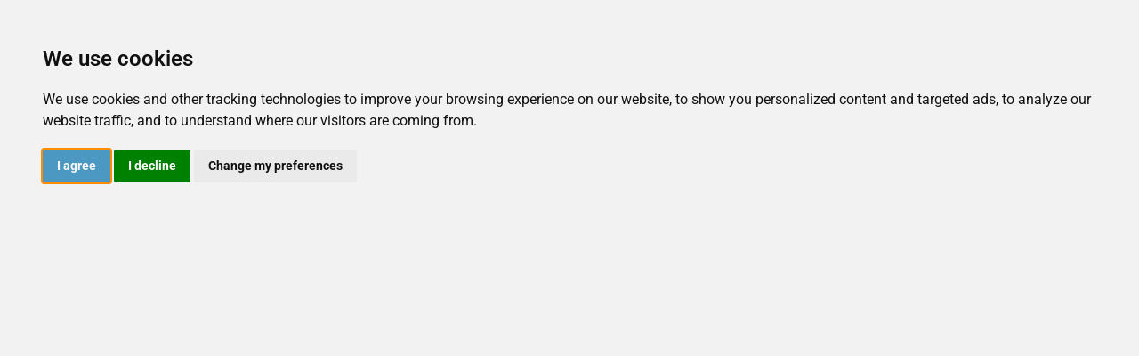

--- FILE ---
content_type: text/html; charset=UTF-8
request_url: https://thephdplace.com/category/career-and-networking/academic-careers/
body_size: 41792
content:
<!doctype html>
<html lang="en-GB">
<head>
	<meta charset="UTF-8">
	<meta name="viewport" content="width=device-width, initial-scale=1">
	<link rel="profile" href="https://gmpg.org/xfn/11">
	<meta name='robots' content='index, follow, max-image-preview:large, max-snippet:-1, max-video-preview:-1' />

	<!-- This site is optimized with the Yoast SEO plugin v26.8 - https://yoast.com/product/yoast-seo-wordpress/ -->
	<title>Academic Careers Archives - The PhD Place</title>
	<meta name="description" content="Explore the diverse opportunities available within academia, from teaching to cutting-edge research, and gain insights into the rewarding path of nurturing future minds while advancing knowledge. Learn how to prepare for and excel in these roles, whether you&#039;re considering a career in academia or are already on your way." />
	<link rel="canonical" href="https://thephdplace.com/category/career-and-networking/academic-careers/" />
	<link rel="next" href="https://thephdplace.com/category/career-and-networking/academic-careers/page/2/" />
	<meta property="og:locale" content="en_GB" />
	<meta property="og:type" content="article" />
	<meta property="og:title" content="Academic Careers Archives - The PhD Place" />
	<meta property="og:description" content="Explore the diverse opportunities available within academia, from teaching to cutting-edge research, and gain insights into the rewarding path of nurturing future minds while advancing knowledge. Learn how to prepare for and excel in these roles, whether you&#039;re considering a career in academia or are already on your way." />
	<meta property="og:url" content="https://thephdplace.com/category/career-and-networking/academic-careers/" />
	<meta property="og:site_name" content="The PhD Place" />
	<meta property="og:image" content="https://thephdplace.com/wp-content/uploads/2025/09/BEST-Header-Background-2-1.png" />
	<meta property="og:image:width" content="1200" />
	<meta property="og:image:height" content="675" />
	<meta property="og:image:type" content="image/png" />
	<meta name="twitter:card" content="summary_large_image" />
	<meta name="twitter:site" content="@thephdplace" />
	<script type="application/ld+json" class="yoast-schema-graph">{"@context":"https://schema.org","@graph":[{"@type":"CollectionPage","@id":"https://thephdplace.com/category/career-and-networking/academic-careers/","url":"https://thephdplace.com/category/career-and-networking/academic-careers/","name":"Academic Careers Archives - The PhD Place","isPartOf":{"@id":"https://thephdplace.com/#website"},"primaryImageOfPage":{"@id":"https://thephdplace.com/category/career-and-networking/academic-careers/#primaryimage"},"image":{"@id":"https://thephdplace.com/category/career-and-networking/academic-careers/#primaryimage"},"thumbnailUrl":"https://thephdplace.com/wp-content/uploads/2025/03/inger-laughing-1-scaled.jpg","description":"Explore the diverse opportunities available within academia, from teaching to cutting-edge research, and gain insights into the rewarding path of nurturing future minds while advancing knowledge. Learn how to prepare for and excel in these roles, whether you're considering a career in academia or are already on your way.","breadcrumb":{"@id":"https://thephdplace.com/category/career-and-networking/academic-careers/#breadcrumb"},"inLanguage":"en-GB"},{"@type":"ImageObject","inLanguage":"en-GB","@id":"https://thephdplace.com/category/career-and-networking/academic-careers/#primaryimage","url":"https://thephdplace.com/wp-content/uploads/2025/03/inger-laughing-1-scaled.jpg","contentUrl":"https://thephdplace.com/wp-content/uploads/2025/03/inger-laughing-1-scaled.jpg","width":2022,"height":2560},{"@type":"BreadcrumbList","@id":"https://thephdplace.com/category/career-and-networking/academic-careers/#breadcrumb","itemListElement":[{"@type":"ListItem","position":1,"name":"Home","item":"https://thephdplace.com/"},{"@type":"ListItem","position":2,"name":"Career and Networking","item":"https://thephdplace.com/category/career-and-networking/"},{"@type":"ListItem","position":3,"name":"Academic Careers"}]},{"@type":"WebSite","@id":"https://thephdplace.com/#website","url":"https://thephdplace.com/","name":"The PhD Place","description":"Learn the skills academia doesn’t teach you.","publisher":{"@id":"https://thephdplace.com/#organization"},"alternateName":"BEST Online Academic Courses","potentialAction":[{"@type":"SearchAction","target":{"@type":"EntryPoint","urlTemplate":"https://thephdplace.com/?s={search_term_string}"},"query-input":{"@type":"PropertyValueSpecification","valueRequired":true,"valueName":"search_term_string"}}],"inLanguage":"en-GB"},{"@type":"Organization","@id":"https://thephdplace.com/#organization","name":"The PhD Place Ltd","alternateName":"BEST Academic Courses","url":"https://thephdplace.com/","logo":{"@type":"ImageObject","inLanguage":"en-GB","@id":"https://thephdplace.com/#/schema/logo/image/","url":"https://thephdplace.com/wp-content/uploads/2025/05/ThePhDPlaceNewLogo.png","contentUrl":"https://thephdplace.com/wp-content/uploads/2025/05/ThePhDPlaceNewLogo.png","width":862,"height":473,"caption":"The PhD Place Ltd"},"image":{"@id":"https://thephdplace.com/#/schema/logo/image/"},"sameAs":["https://www.facebook.com/thephdplace","https://x.com/thephdplace","https://www.youtube.com/@thephdplace","https://www.instagram.com/thephdplace","https://www.threads.com/thephdplace"]}]}</script>
	<!-- / Yoast SEO plugin. -->


<link rel='dns-prefetch' href='//www.googletagmanager.com' />
<link rel="alternate" type="application/rss+xml" title="The PhD Place &raquo; Feed" href="https://thephdplace.com/feed/" />
<link rel="alternate" type="application/rss+xml" title="The PhD Place &raquo; Comments Feed" href="https://thephdplace.com/comments/feed/" />
<link rel="alternate" type="application/rss+xml" title="The PhD Place &raquo; Academic Careers Category Feed" href="https://thephdplace.com/category/career-and-networking/academic-careers/feed/" />
<style id='wp-img-auto-sizes-contain-inline-css'>
img:is([sizes=auto i],[sizes^="auto," i]){contain-intrinsic-size:3000px 1500px}
/*# sourceURL=wp-img-auto-sizes-contain-inline-css */
</style>
<link rel='stylesheet' id='wc-price-based-country-frontend-css' href='https://thephdplace.com/wp-content/plugins/woocommerce-product-price-based-on-countries/assets/css/frontend.min.css?ver=4.1.1' media='all' />
<style id='wp-emoji-styles-inline-css'>

	img.wp-smiley, img.emoji {
		display: inline !important;
		border: none !important;
		box-shadow: none !important;
		height: 1em !important;
		width: 1em !important;
		margin: 0 0.07em !important;
		vertical-align: -0.1em !important;
		background: none !important;
		padding: 0 !important;
	}
/*# sourceURL=wp-emoji-styles-inline-css */
</style>
<style id='global-styles-inline-css'>
:root{--wp--preset--aspect-ratio--square: 1;--wp--preset--aspect-ratio--4-3: 4/3;--wp--preset--aspect-ratio--3-4: 3/4;--wp--preset--aspect-ratio--3-2: 3/2;--wp--preset--aspect-ratio--2-3: 2/3;--wp--preset--aspect-ratio--16-9: 16/9;--wp--preset--aspect-ratio--9-16: 9/16;--wp--preset--color--black: #000000;--wp--preset--color--cyan-bluish-gray: #abb8c3;--wp--preset--color--white: #ffffff;--wp--preset--color--pale-pink: #f78da7;--wp--preset--color--vivid-red: #cf2e2e;--wp--preset--color--luminous-vivid-orange: #ff6900;--wp--preset--color--luminous-vivid-amber: #fcb900;--wp--preset--color--light-green-cyan: #7bdcb5;--wp--preset--color--vivid-green-cyan: #00d084;--wp--preset--color--pale-cyan-blue: #8ed1fc;--wp--preset--color--vivid-cyan-blue: #0693e3;--wp--preset--color--vivid-purple: #9b51e0;--wp--preset--gradient--vivid-cyan-blue-to-vivid-purple: linear-gradient(135deg,rgb(6,147,227) 0%,rgb(155,81,224) 100%);--wp--preset--gradient--light-green-cyan-to-vivid-green-cyan: linear-gradient(135deg,rgb(122,220,180) 0%,rgb(0,208,130) 100%);--wp--preset--gradient--luminous-vivid-amber-to-luminous-vivid-orange: linear-gradient(135deg,rgb(252,185,0) 0%,rgb(255,105,0) 100%);--wp--preset--gradient--luminous-vivid-orange-to-vivid-red: linear-gradient(135deg,rgb(255,105,0) 0%,rgb(207,46,46) 100%);--wp--preset--gradient--very-light-gray-to-cyan-bluish-gray: linear-gradient(135deg,rgb(238,238,238) 0%,rgb(169,184,195) 100%);--wp--preset--gradient--cool-to-warm-spectrum: linear-gradient(135deg,rgb(74,234,220) 0%,rgb(151,120,209) 20%,rgb(207,42,186) 40%,rgb(238,44,130) 60%,rgb(251,105,98) 80%,rgb(254,248,76) 100%);--wp--preset--gradient--blush-light-purple: linear-gradient(135deg,rgb(255,206,236) 0%,rgb(152,150,240) 100%);--wp--preset--gradient--blush-bordeaux: linear-gradient(135deg,rgb(254,205,165) 0%,rgb(254,45,45) 50%,rgb(107,0,62) 100%);--wp--preset--gradient--luminous-dusk: linear-gradient(135deg,rgb(255,203,112) 0%,rgb(199,81,192) 50%,rgb(65,88,208) 100%);--wp--preset--gradient--pale-ocean: linear-gradient(135deg,rgb(255,245,203) 0%,rgb(182,227,212) 50%,rgb(51,167,181) 100%);--wp--preset--gradient--electric-grass: linear-gradient(135deg,rgb(202,248,128) 0%,rgb(113,206,126) 100%);--wp--preset--gradient--midnight: linear-gradient(135deg,rgb(2,3,129) 0%,rgb(40,116,252) 100%);--wp--preset--font-size--small: 13px;--wp--preset--font-size--medium: 20px;--wp--preset--font-size--large: 36px;--wp--preset--font-size--x-large: 42px;--wp--preset--spacing--20: 0.44rem;--wp--preset--spacing--30: 0.67rem;--wp--preset--spacing--40: 1rem;--wp--preset--spacing--50: 1.5rem;--wp--preset--spacing--60: 2.25rem;--wp--preset--spacing--70: 3.38rem;--wp--preset--spacing--80: 5.06rem;--wp--preset--shadow--natural: 6px 6px 9px rgba(0, 0, 0, 0.2);--wp--preset--shadow--deep: 12px 12px 50px rgba(0, 0, 0, 0.4);--wp--preset--shadow--sharp: 6px 6px 0px rgba(0, 0, 0, 0.2);--wp--preset--shadow--outlined: 6px 6px 0px -3px rgb(255, 255, 255), 6px 6px rgb(0, 0, 0);--wp--preset--shadow--crisp: 6px 6px 0px rgb(0, 0, 0);}:root { --wp--style--global--content-size: 800px;--wp--style--global--wide-size: 1200px; }:where(body) { margin: 0; }.wp-site-blocks > .alignleft { float: left; margin-right: 2em; }.wp-site-blocks > .alignright { float: right; margin-left: 2em; }.wp-site-blocks > .aligncenter { justify-content: center; margin-left: auto; margin-right: auto; }:where(.wp-site-blocks) > * { margin-block-start: 24px; margin-block-end: 0; }:where(.wp-site-blocks) > :first-child { margin-block-start: 0; }:where(.wp-site-blocks) > :last-child { margin-block-end: 0; }:root { --wp--style--block-gap: 24px; }:root :where(.is-layout-flow) > :first-child{margin-block-start: 0;}:root :where(.is-layout-flow) > :last-child{margin-block-end: 0;}:root :where(.is-layout-flow) > *{margin-block-start: 24px;margin-block-end: 0;}:root :where(.is-layout-constrained) > :first-child{margin-block-start: 0;}:root :where(.is-layout-constrained) > :last-child{margin-block-end: 0;}:root :where(.is-layout-constrained) > *{margin-block-start: 24px;margin-block-end: 0;}:root :where(.is-layout-flex){gap: 24px;}:root :where(.is-layout-grid){gap: 24px;}.is-layout-flow > .alignleft{float: left;margin-inline-start: 0;margin-inline-end: 2em;}.is-layout-flow > .alignright{float: right;margin-inline-start: 2em;margin-inline-end: 0;}.is-layout-flow > .aligncenter{margin-left: auto !important;margin-right: auto !important;}.is-layout-constrained > .alignleft{float: left;margin-inline-start: 0;margin-inline-end: 2em;}.is-layout-constrained > .alignright{float: right;margin-inline-start: 2em;margin-inline-end: 0;}.is-layout-constrained > .aligncenter{margin-left: auto !important;margin-right: auto !important;}.is-layout-constrained > :where(:not(.alignleft):not(.alignright):not(.alignfull)){max-width: var(--wp--style--global--content-size);margin-left: auto !important;margin-right: auto !important;}.is-layout-constrained > .alignwide{max-width: var(--wp--style--global--wide-size);}body .is-layout-flex{display: flex;}.is-layout-flex{flex-wrap: wrap;align-items: center;}.is-layout-flex > :is(*, div){margin: 0;}body .is-layout-grid{display: grid;}.is-layout-grid > :is(*, div){margin: 0;}body{padding-top: 0px;padding-right: 0px;padding-bottom: 0px;padding-left: 0px;}a:where(:not(.wp-element-button)){text-decoration: underline;}:root :where(.wp-element-button, .wp-block-button__link){background-color: #32373c;border-width: 0;color: #fff;font-family: inherit;font-size: inherit;font-style: inherit;font-weight: inherit;letter-spacing: inherit;line-height: inherit;padding-top: calc(0.667em + 2px);padding-right: calc(1.333em + 2px);padding-bottom: calc(0.667em + 2px);padding-left: calc(1.333em + 2px);text-decoration: none;text-transform: inherit;}.has-black-color{color: var(--wp--preset--color--black) !important;}.has-cyan-bluish-gray-color{color: var(--wp--preset--color--cyan-bluish-gray) !important;}.has-white-color{color: var(--wp--preset--color--white) !important;}.has-pale-pink-color{color: var(--wp--preset--color--pale-pink) !important;}.has-vivid-red-color{color: var(--wp--preset--color--vivid-red) !important;}.has-luminous-vivid-orange-color{color: var(--wp--preset--color--luminous-vivid-orange) !important;}.has-luminous-vivid-amber-color{color: var(--wp--preset--color--luminous-vivid-amber) !important;}.has-light-green-cyan-color{color: var(--wp--preset--color--light-green-cyan) !important;}.has-vivid-green-cyan-color{color: var(--wp--preset--color--vivid-green-cyan) !important;}.has-pale-cyan-blue-color{color: var(--wp--preset--color--pale-cyan-blue) !important;}.has-vivid-cyan-blue-color{color: var(--wp--preset--color--vivid-cyan-blue) !important;}.has-vivid-purple-color{color: var(--wp--preset--color--vivid-purple) !important;}.has-black-background-color{background-color: var(--wp--preset--color--black) !important;}.has-cyan-bluish-gray-background-color{background-color: var(--wp--preset--color--cyan-bluish-gray) !important;}.has-white-background-color{background-color: var(--wp--preset--color--white) !important;}.has-pale-pink-background-color{background-color: var(--wp--preset--color--pale-pink) !important;}.has-vivid-red-background-color{background-color: var(--wp--preset--color--vivid-red) !important;}.has-luminous-vivid-orange-background-color{background-color: var(--wp--preset--color--luminous-vivid-orange) !important;}.has-luminous-vivid-amber-background-color{background-color: var(--wp--preset--color--luminous-vivid-amber) !important;}.has-light-green-cyan-background-color{background-color: var(--wp--preset--color--light-green-cyan) !important;}.has-vivid-green-cyan-background-color{background-color: var(--wp--preset--color--vivid-green-cyan) !important;}.has-pale-cyan-blue-background-color{background-color: var(--wp--preset--color--pale-cyan-blue) !important;}.has-vivid-cyan-blue-background-color{background-color: var(--wp--preset--color--vivid-cyan-blue) !important;}.has-vivid-purple-background-color{background-color: var(--wp--preset--color--vivid-purple) !important;}.has-black-border-color{border-color: var(--wp--preset--color--black) !important;}.has-cyan-bluish-gray-border-color{border-color: var(--wp--preset--color--cyan-bluish-gray) !important;}.has-white-border-color{border-color: var(--wp--preset--color--white) !important;}.has-pale-pink-border-color{border-color: var(--wp--preset--color--pale-pink) !important;}.has-vivid-red-border-color{border-color: var(--wp--preset--color--vivid-red) !important;}.has-luminous-vivid-orange-border-color{border-color: var(--wp--preset--color--luminous-vivid-orange) !important;}.has-luminous-vivid-amber-border-color{border-color: var(--wp--preset--color--luminous-vivid-amber) !important;}.has-light-green-cyan-border-color{border-color: var(--wp--preset--color--light-green-cyan) !important;}.has-vivid-green-cyan-border-color{border-color: var(--wp--preset--color--vivid-green-cyan) !important;}.has-pale-cyan-blue-border-color{border-color: var(--wp--preset--color--pale-cyan-blue) !important;}.has-vivid-cyan-blue-border-color{border-color: var(--wp--preset--color--vivid-cyan-blue) !important;}.has-vivid-purple-border-color{border-color: var(--wp--preset--color--vivid-purple) !important;}.has-vivid-cyan-blue-to-vivid-purple-gradient-background{background: var(--wp--preset--gradient--vivid-cyan-blue-to-vivid-purple) !important;}.has-light-green-cyan-to-vivid-green-cyan-gradient-background{background: var(--wp--preset--gradient--light-green-cyan-to-vivid-green-cyan) !important;}.has-luminous-vivid-amber-to-luminous-vivid-orange-gradient-background{background: var(--wp--preset--gradient--luminous-vivid-amber-to-luminous-vivid-orange) !important;}.has-luminous-vivid-orange-to-vivid-red-gradient-background{background: var(--wp--preset--gradient--luminous-vivid-orange-to-vivid-red) !important;}.has-very-light-gray-to-cyan-bluish-gray-gradient-background{background: var(--wp--preset--gradient--very-light-gray-to-cyan-bluish-gray) !important;}.has-cool-to-warm-spectrum-gradient-background{background: var(--wp--preset--gradient--cool-to-warm-spectrum) !important;}.has-blush-light-purple-gradient-background{background: var(--wp--preset--gradient--blush-light-purple) !important;}.has-blush-bordeaux-gradient-background{background: var(--wp--preset--gradient--blush-bordeaux) !important;}.has-luminous-dusk-gradient-background{background: var(--wp--preset--gradient--luminous-dusk) !important;}.has-pale-ocean-gradient-background{background: var(--wp--preset--gradient--pale-ocean) !important;}.has-electric-grass-gradient-background{background: var(--wp--preset--gradient--electric-grass) !important;}.has-midnight-gradient-background{background: var(--wp--preset--gradient--midnight) !important;}.has-small-font-size{font-size: var(--wp--preset--font-size--small) !important;}.has-medium-font-size{font-size: var(--wp--preset--font-size--medium) !important;}.has-large-font-size{font-size: var(--wp--preset--font-size--large) !important;}.has-x-large-font-size{font-size: var(--wp--preset--font-size--x-large) !important;}
:root :where(.wp-block-pullquote){font-size: 1.5em;line-height: 1.6;}
/*# sourceURL=global-styles-inline-css */
</style>
<link rel='stylesheet' id='mailerlite_forms.css-css' href='https://thephdplace.com/wp-content/plugins/official-mailerlite-sign-up-forms/assets/css/mailerlite_forms.css?ver=1.7.18' media='all' />
<link rel='stylesheet' id='slicewp-style-css' href='https://thephdplace.com/wp-content/plugins/slicewp/assets/css/style-front-end.css?ver=1.2.3' media='all' />
<link rel='stylesheet' id='tutor-icon-css' href='https://thephdplace.com/wp-content/plugins/tutor/assets/css/tutor-icon.min.css?ver=3.9.5' media='all' />
<link rel='stylesheet' id='tutor-css' href='https://thephdplace.com/wp-content/plugins/tutor/assets/css/tutor.min.css?ver=3.9.5' media='all' />
<link rel='stylesheet' id='tutor-frontend-css' href='https://thephdplace.com/wp-content/plugins/tutor/assets/css/tutor-front.min.css?ver=3.9.5' media='all' />
<style id='tutor-frontend-inline-css'>
.mce-notification.mce-notification-error{display: none !important;}
:root{--tutor-color-primary:#4b98c3;--tutor-color-primary-rgb:75, 152, 195;--tutor-color-primary-hover:#07293b;--tutor-color-primary-hover-rgb:7, 41, 59;--tutor-body-color:#212327;--tutor-body-color-rgb:33, 35, 39;--tutor-border-color:#cdcfd5;--tutor-border-color-rgb:205, 207, 213;--tutor-color-gray:#e3e5eb;--tutor-color-gray-rgb:227, 229, 235;}
/*# sourceURL=tutor-frontend-inline-css */
</style>
<link rel='stylesheet' id='woocommerce-layout-css' href='https://thephdplace.com/wp-content/plugins/woocommerce/assets/css/woocommerce-layout.css?ver=10.4.3' media='all' />
<link rel='stylesheet' id='woocommerce-smallscreen-css' href='https://thephdplace.com/wp-content/plugins/woocommerce/assets/css/woocommerce-smallscreen.css?ver=10.4.3' media='only screen and (max-width: 768px)' />
<link rel='stylesheet' id='woocommerce-general-css' href='https://thephdplace.com/wp-content/plugins/woocommerce/assets/css/woocommerce.css?ver=10.4.3' media='all' />
<style id='woocommerce-inline-inline-css'>
.woocommerce form .form-row .required { visibility: visible; }
/*# sourceURL=woocommerce-inline-inline-css */
</style>
<link rel='stylesheet' id='hello-elementor-css' href='https://thephdplace.com/wp-content/themes/hello-elementor/assets/css/reset.css?ver=3.4.5' media='all' />
<link rel='stylesheet' id='hello-elementor-theme-style-css' href='https://thephdplace.com/wp-content/themes/hello-elementor/assets/css/theme.css?ver=3.4.5' media='all' />
<link rel='stylesheet' id='hello-elementor-header-footer-css' href='https://thephdplace.com/wp-content/themes/hello-elementor/assets/css/header-footer.css?ver=3.4.5' media='all' />
<link rel='stylesheet' id='elementor-frontend-css' href='https://thephdplace.com/wp-content/plugins/elementor/assets/css/frontend.min.css?ver=3.34.4' media='all' />
<style id='elementor-frontend-inline-css'>
.elementor-kit-4{--e-global-color-primary:#4B98C3;--e-global-color-secondary:#363636;--e-global-color-text:#7A7A7A;--e-global-color-accent:#61CE70;--e-global-color-fd672eb:#02010100;--e-global-color-a7904e7:#2F69A3;--e-global-color-6b938b2:#6EC1E4;--e-global-color-76f1c27:#0D0F25;--e-global-color-aa220fc:#245A80;--e-global-color-7899f39:#4B98C3;--e-global-color-ef9900b:#363636;--e-global-color-f3e7e5c:#02253E;--e-global-color-48cb4b5:#02010154;--e-global-color-162501d:#00000070;--e-global-color-a171cdc:#2A2E21;--e-global-color-66c6e0e:#9BC445;--e-global-typography-primary-font-family:"Lato";--e-global-typography-primary-font-size:18px;--e-global-typography-primary-font-weight:600;--e-global-typography-secondary-font-family:"Open Sans";--e-global-typography-secondary-font-weight:400;--e-global-typography-text-font-family:"Lato";--e-global-typography-text-font-size:18px;--e-global-typography-text-font-weight:400;--e-global-typography-accent-font-family:"Roboto";--e-global-typography-accent-font-weight:500;--e-global-typography-be1ac1b-font-family:"Lato";--e-global-typography-be1ac1b-font-size:18px;--e-global-typography-be1ac1b-font-weight:400;--e-global-typography-8471760-font-family:"Lato";--e-global-typography-8471760-font-size:30px;--e-global-typography-8471760-font-weight:600;--e-global-typography-d0685b1-font-family:"Lato";--e-global-typography-d0685b1-font-size:18px;--e-global-typography-9934a3d-font-family:"Lato";--e-global-typography-9934a3d-font-size:30px;--e-global-typography-9934a3d-font-weight:600;--e-global-typography-25eac1a-font-family:"Lato";--e-global-typography-25eac1a-font-size:18px;--e-global-typography-25eac1a-line-height:28px;--e-global-typography-0a391f6-font-family:"Poppins";--e-global-typography-0a391f6-font-size:25px;--e-global-typography-0a391f6-font-weight:600;color:#000000B3;line-height:32px;}.elementor-kit-4 button,.elementor-kit-4 input[type="button"],.elementor-kit-4 input[type="submit"],.elementor-kit-4 .elementor-button{background-color:#07293B;color:#FFFFFF;}.elementor-kit-4 button:hover,.elementor-kit-4 button:focus,.elementor-kit-4 input[type="button"]:hover,.elementor-kit-4 input[type="button"]:focus,.elementor-kit-4 input[type="submit"]:hover,.elementor-kit-4 input[type="submit"]:focus,.elementor-kit-4 .elementor-button:hover,.elementor-kit-4 .elementor-button:focus{background-color:var( --e-global-color-7899f39 );color:#F8F8F8;}.elementor-kit-4 e-page-transition{background-color:#4B98C3;}.elementor-kit-4 p{margin-block-end:32px;}.elementor-kit-4 a{color:var( --e-global-color-aa220fc );}.elementor-kit-4 a:hover{color:var( --e-global-color-6b938b2 );}.elementor-kit-4 h6{font-family:"Lato";font-size:24px;line-height:30px;}.elementor-kit-4 label{font-family:"Lato";}.elementor-kit-4 input:not([type="button"]):not([type="submit"]),.elementor-kit-4 textarea,.elementor-kit-4 .elementor-field-textual{font-family:"Lato";}.elementor-section.elementor-section-boxed > .elementor-container{max-width:1140px;}.e-con{--container-max-width:1140px;}.elementor-widget:not(:last-child){margin-block-end:20px;}.elementor-element{--widgets-spacing:20px 20px;--widgets-spacing-row:20px;--widgets-spacing-column:20px;}{}h1.entry-title{display:var(--page-title-display);}.site-header .site-branding{flex-direction:column;align-items:stretch;}.site-header{padding-inline-end:0px;padding-inline-start:0px;}.site-footer .site-branding{flex-direction:column;align-items:stretch;}@media(max-width:1024px){.elementor-section.elementor-section-boxed > .elementor-container{max-width:1024px;}.e-con{--container-max-width:1024px;}}@media(max-width:767px){.elementor-section.elementor-section-boxed > .elementor-container{max-width:767px;}.e-con{--container-max-width:767px;}}/* Start custom CSS *//* Basket block: Proceed to Checkout button */
.wc-block-cart__submit-button,
.wp-element-button.wc-block-cart__submit-button {
    background-color:#07293B !important; /* dark blue */
    color:#ffffff !important;
}

.wc-block-cart__submit-button:hover,
.wp-element-button.wc-block-cart__submit-button:hover {
    background-color:#4B98C3 !important; /* light blue */
    color:#ffffff !important;
}

/* Checkout block: Place Order button */
.wc-block-checkout__place-order-button,
.wp-element-button.wc-block-checkout__place-order-button {
    background-color:#07293B !important;
    color:#ffffff !important;
}

.wc-block-checkout__place-order-button:hover,
.wp-element-button.wc-block-checkout__place-order-button:hover {
    background-color:#4B98C3 !important;
    color:#ffffff !important;
}/* End custom CSS */
.elementor-16618 .elementor-element.elementor-element-4b89e6a0{--display:flex;--flex-direction:column;--container-widget-width:calc( ( 1 - var( --container-widget-flex-grow ) ) * 100% );--container-widget-height:initial;--container-widget-flex-grow:0;--container-widget-align-self:initial;--flex-wrap-mobile:wrap;--align-items:center;--gap:0px 0px;--row-gap:0px;--column-gap:0px;--flex-wrap:wrap;--margin-top:0px;--margin-bottom:40px;--margin-left:0px;--margin-right:0px;--padding-top:0%;--padding-bottom:0%;--padding-left:0%;--padding-right:0%;--z-index:100;}.elementor-16618 .elementor-element.elementor-element-4b89e6a0:not(.elementor-motion-effects-element-type-background), .elementor-16618 .elementor-element.elementor-element-4b89e6a0 > .elementor-motion-effects-container > .elementor-motion-effects-layer{background-color:#02010100;}.elementor-16618 .elementor-element.elementor-element-0d93411{--display:flex;--align-items:center;--container-widget-width:calc( ( 1 - var( --container-widget-flex-grow ) ) * 100% );--padding-top:0px;--padding-bottom:0px;--padding-left:0px;--padding-right:0px;}.elementor-16618 .elementor-element.elementor-element-0d93411:not(.elementor-motion-effects-element-type-background), .elementor-16618 .elementor-element.elementor-element-0d93411 > .elementor-motion-effects-container > .elementor-motion-effects-layer{background-color:#07293B;}.elementor-16618 .elementor-element.elementor-element-f64caef{--display:flex;--flex-direction:row;--container-widget-width:calc( ( 1 - var( --container-widget-flex-grow ) ) * 100% );--container-widget-height:100%;--container-widget-flex-grow:1;--container-widget-align-self:stretch;--flex-wrap-mobile:wrap;--justify-content:space-between;--align-items:center;--gap:0px 0px;--row-gap:0px;--column-gap:0px;--flex-wrap:nowrap;--margin-top:0px;--margin-bottom:0px;--margin-left:0px;--margin-right:0px;--padding-top:010px;--padding-bottom:10px;--padding-left:0px;--padding-right:0px;}.elementor-16618 .elementor-element.elementor-element-f933b5c{--display:flex;--flex-direction:row;--container-widget-width:initial;--container-widget-height:100%;--container-widget-flex-grow:1;--container-widget-align-self:stretch;--flex-wrap-mobile:wrap;}.elementor-widget-image .widget-image-caption{color:var( --e-global-color-text );font-family:var( --e-global-typography-text-font-family );font-size:var( --e-global-typography-text-font-size );font-weight:var( --e-global-typography-text-font-weight );}.elementor-16618 .elementor-element.elementor-element-dac31c9{--display:flex;--flex-direction:row;--container-widget-width:calc( ( 1 - var( --container-widget-flex-grow ) ) * 100% );--container-widget-height:100%;--container-widget-flex-grow:1;--container-widget-align-self:stretch;--flex-wrap-mobile:wrap;--justify-content:flex-end;--align-items:flex-end;}.elementor-16618 .elementor-element.elementor-element-dac31c9.e-con{--align-self:center;--order:99999 /* order end hack */;}.elementor-widget-nav-menu .elementor-nav-menu .elementor-item{font-family:var( --e-global-typography-primary-font-family );font-size:var( --e-global-typography-primary-font-size );font-weight:var( --e-global-typography-primary-font-weight );}.elementor-widget-nav-menu .elementor-nav-menu--main .elementor-item{color:var( --e-global-color-text );fill:var( --e-global-color-text );}.elementor-widget-nav-menu .elementor-nav-menu--main .elementor-item:hover,
					.elementor-widget-nav-menu .elementor-nav-menu--main .elementor-item.elementor-item-active,
					.elementor-widget-nav-menu .elementor-nav-menu--main .elementor-item.highlighted,
					.elementor-widget-nav-menu .elementor-nav-menu--main .elementor-item:focus{color:var( --e-global-color-accent );fill:var( --e-global-color-accent );}.elementor-widget-nav-menu .elementor-nav-menu--main:not(.e--pointer-framed) .elementor-item:before,
					.elementor-widget-nav-menu .elementor-nav-menu--main:not(.e--pointer-framed) .elementor-item:after{background-color:var( --e-global-color-accent );}.elementor-widget-nav-menu .e--pointer-framed .elementor-item:before,
					.elementor-widget-nav-menu .e--pointer-framed .elementor-item:after{border-color:var( --e-global-color-accent );}.elementor-widget-nav-menu{--e-nav-menu-divider-color:var( --e-global-color-text );}.elementor-widget-nav-menu .elementor-nav-menu--dropdown .elementor-item, .elementor-widget-nav-menu .elementor-nav-menu--dropdown  .elementor-sub-item{font-family:var( --e-global-typography-accent-font-family );font-weight:var( --e-global-typography-accent-font-weight );}.elementor-16618 .elementor-element.elementor-element-ace8cd0.elementor-element{--align-self:flex-end;--order:-99999 /* order start hack */;}.elementor-16618 .elementor-element.elementor-element-ace8cd0 .elementor-menu-toggle{margin-left:auto;}.elementor-16618 .elementor-element.elementor-element-ace8cd0 .elementor-nav-menu .elementor-item{font-family:"Poppins";font-size:18px;font-weight:600;}.elementor-16618 .elementor-element.elementor-element-ace8cd0 .elementor-nav-menu--main .elementor-item{color:#FFFFFF;fill:#FFFFFF;padding-left:20px;padding-right:20px;}.elementor-16618 .elementor-element.elementor-element-ace8cd0 .elementor-nav-menu--main .elementor-item:hover,
					.elementor-16618 .elementor-element.elementor-element-ace8cd0 .elementor-nav-menu--main .elementor-item.elementor-item-active,
					.elementor-16618 .elementor-element.elementor-element-ace8cd0 .elementor-nav-menu--main .elementor-item.highlighted,
					.elementor-16618 .elementor-element.elementor-element-ace8cd0 .elementor-nav-menu--main .elementor-item:focus{color:#FFFFFF;fill:#FFFFFF;}.elementor-16618 .elementor-element.elementor-element-ace8cd0 .elementor-nav-menu--main .elementor-item.elementor-item-active{color:#FFFFFF;}.elementor-16618 .elementor-element.elementor-element-ace8cd0 .elementor-nav-menu--dropdown a, .elementor-16618 .elementor-element.elementor-element-ace8cd0 .elementor-menu-toggle{color:#FFFFFF;fill:#FFFFFF;}.elementor-16618 .elementor-element.elementor-element-ace8cd0 .elementor-nav-menu--dropdown{background-color:#07293B;}.elementor-16618 .elementor-element.elementor-element-ace8cd0 .elementor-nav-menu--dropdown a:hover,
					.elementor-16618 .elementor-element.elementor-element-ace8cd0 .elementor-nav-menu--dropdown a:focus,
					.elementor-16618 .elementor-element.elementor-element-ace8cd0 .elementor-nav-menu--dropdown a.elementor-item-active,
					.elementor-16618 .elementor-element.elementor-element-ace8cd0 .elementor-nav-menu--dropdown a.highlighted{background-color:#0A3D58;}.elementor-16618 .elementor-element.elementor-element-ace8cd0 .elementor-nav-menu--dropdown .elementor-item, .elementor-16618 .elementor-element.elementor-element-ace8cd0 .elementor-nav-menu--dropdown  .elementor-sub-item{font-family:"Poppins";font-size:18px;font-weight:500;}.elementor-widget-mega-menu > .elementor-widget-container > .e-n-menu > .e-n-menu-wrapper > .e-n-menu-heading > .e-n-menu-item > .e-n-menu-title, .elementor-widget-mega-menu > .elementor-widget-container > .e-n-menu > .e-n-menu-wrapper > .e-n-menu-heading > .e-n-menu-item > .e-n-menu-title > .e-n-menu-title-container, .elementor-widget-mega-menu > .elementor-widget-container > .e-n-menu > .e-n-menu-wrapper > .e-n-menu-heading > .e-n-menu-item > .e-n-menu-title > .e-n-menu-title-container > span{font-family:var( --e-global-typography-accent-font-family );font-weight:var( --e-global-typography-accent-font-weight );}.elementor-widget-mega-menu{--n-menu-divider-color:var( --e-global-color-text );}.elementor-16618 .elementor-element.elementor-element-875f932{--display:flex;--flex-direction:column;--container-widget-width:calc( ( 1 - var( --container-widget-flex-grow ) ) * 100% );--container-widget-height:initial;--container-widget-flex-grow:0;--container-widget-align-self:initial;--flex-wrap-mobile:wrap;--justify-content:center;--align-items:center;--gap:0px 0px;--row-gap:0px;--column-gap:0px;border-style:none;--border-style:none;--border-radius:0px 0px 0px 0px;--padding-top:40px;--padding-bottom:020px;--padding-left:0px;--padding-right:0px;}.elementor-16618 .elementor-element.elementor-element-875f932.e-con{--align-self:center;}.elementor-16618 .elementor-element.elementor-element-5b51796{--display:flex;--flex-direction:column;--container-widget-width:100%;--container-widget-height:initial;--container-widget-flex-grow:0;--container-widget-align-self:initial;--flex-wrap-mobile:wrap;--padding-top:0px;--padding-bottom:0px;--padding-left:0px;--padding-right:0px;}.elementor-16618 .elementor-element.elementor-element-5b51796:not(.elementor-motion-effects-element-type-background), .elementor-16618 .elementor-element.elementor-element-5b51796 > .elementor-motion-effects-container > .elementor-motion-effects-layer{background-color:var( --e-global-color-fd672eb );}.elementor-16618 .elementor-element.elementor-element-1f83898{--display:flex;--flex-direction:column;--container-widget-width:100%;--container-widget-height:initial;--container-widget-flex-grow:0;--container-widget-align-self:initial;--flex-wrap-mobile:wrap;--padding-top:0px;--padding-bottom:0px;--padding-left:0px;--padding-right:0px;}.elementor-16618 .elementor-element.elementor-element-204138c{--display:flex;--flex-direction:row;--container-widget-width:initial;--container-widget-height:100%;--container-widget-flex-grow:1;--container-widget-align-self:stretch;--flex-wrap-mobile:wrap;--padding-top:0px;--padding-bottom:0px;--padding-left:0px;--padding-right:0px;}.elementor-16618 .elementor-element.elementor-element-c33a87f{--display:flex;--flex-direction:row;--container-widget-width:initial;--container-widget-height:100%;--container-widget-flex-grow:1;--container-widget-align-self:stretch;--flex-wrap-mobile:wrap;--padding-top:0px;--padding-bottom:0px;--padding-left:0px;--padding-right:0px;}.elementor-16618 .elementor-element.elementor-element-f093b22{--display:flex;--gap:10px 0px;--row-gap:10px;--column-gap:0px;--padding-top:015px;--padding-bottom:015px;--padding-left:015px;--padding-right:015px;}.elementor-16618 .elementor-element.elementor-element-3a84821{text-align:start;}.elementor-16618 .elementor-element.elementor-element-3a84821 img{width:20%;}.elementor-widget-heading .elementor-heading-title{font-family:var( --e-global-typography-primary-font-family );font-size:var( --e-global-typography-primary-font-size );font-weight:var( --e-global-typography-primary-font-weight );color:var( --e-global-color-primary );}.elementor-16618 .elementor-element.elementor-element-3c029be .elementor-heading-title{font-family:"Poppins";font-size:23px;font-weight:600;color:var( --e-global-color-aa220fc );}.elementor-16618 .elementor-element.elementor-element-d2ec85a > .elementor-widget-container{padding:0px 0px 0px 0px;}.elementor-16618 .elementor-element.elementor-element-d2ec85a .elementor-nav-menu .elementor-item{font-family:"Poppins";font-size:18px;font-weight:500;}.elementor-16618 .elementor-element.elementor-element-d2ec85a .elementor-nav-menu--main .elementor-item{color:var( --e-global-color-aa220fc );fill:var( --e-global-color-aa220fc );padding-left:0px;padding-right:0px;padding-top:5px;padding-bottom:5px;}.elementor-16618 .elementor-element.elementor-element-d2ec85a .elementor-nav-menu--main .elementor-item:hover,
					.elementor-16618 .elementor-element.elementor-element-d2ec85a .elementor-nav-menu--main .elementor-item.elementor-item-active,
					.elementor-16618 .elementor-element.elementor-element-d2ec85a .elementor-nav-menu--main .elementor-item.highlighted,
					.elementor-16618 .elementor-element.elementor-element-d2ec85a .elementor-nav-menu--main .elementor-item:focus{color:var( --e-global-color-primary );fill:var( --e-global-color-primary );}.elementor-16618 .elementor-element.elementor-element-d2ec85a .elementor-nav-menu--main .elementor-item.elementor-item-active{color:var( --e-global-color-primary );}.elementor-16618 .elementor-element.elementor-element-3afa69a{--display:flex;--gap:10px 0px;--row-gap:10px;--column-gap:0px;--padding-top:015px;--padding-bottom:015px;--padding-left:015px;--padding-right:015px;}.elementor-16618 .elementor-element.elementor-element-0b1f8bc{text-align:start;}.elementor-16618 .elementor-element.elementor-element-0b1f8bc img{width:20%;}.elementor-16618 .elementor-element.elementor-element-b4b7bf0 .elementor-heading-title{font-family:"Poppins";font-size:23px;font-weight:600;color:var( --e-global-color-aa220fc );}.elementor-16618 .elementor-element.elementor-element-4bd287e > .elementor-widget-container{padding:0px 0px 0px 0px;}.elementor-16618 .elementor-element.elementor-element-4bd287e .elementor-nav-menu--main .elementor-item{color:var( --e-global-color-aa220fc );fill:var( --e-global-color-aa220fc );padding-left:0px;padding-right:0px;padding-top:5px;padding-bottom:5px;}.elementor-16618 .elementor-element.elementor-element-4bd287e .elementor-nav-menu--main .elementor-item:hover,
					.elementor-16618 .elementor-element.elementor-element-4bd287e .elementor-nav-menu--main .elementor-item.elementor-item-active,
					.elementor-16618 .elementor-element.elementor-element-4bd287e .elementor-nav-menu--main .elementor-item.highlighted,
					.elementor-16618 .elementor-element.elementor-element-4bd287e .elementor-nav-menu--main .elementor-item:focus{color:var( --e-global-color-primary );fill:var( --e-global-color-primary );}.elementor-16618 .elementor-element.elementor-element-4bd287e .elementor-nav-menu--main .elementor-item.elementor-item-active{color:var( --e-global-color-primary );}.elementor-16618 .elementor-element.elementor-element-c4dcee7{--display:flex;--flex-direction:row;--container-widget-width:initial;--container-widget-height:100%;--container-widget-flex-grow:1;--container-widget-align-self:stretch;--flex-wrap-mobile:wrap;--padding-top:0px;--padding-bottom:0px;--padding-left:0px;--padding-right:0px;}.elementor-16618 .elementor-element.elementor-element-bc69fc6{--display:flex;--gap:10px 0px;--row-gap:10px;--column-gap:0px;--padding-top:015px;--padding-bottom:015px;--padding-left:015px;--padding-right:015px;}.elementor-16618 .elementor-element.elementor-element-b7f8739{text-align:start;}.elementor-16618 .elementor-element.elementor-element-b7f8739 img{width:20%;}.elementor-16618 .elementor-element.elementor-element-4bef8c8 .elementor-heading-title{font-family:"Poppins";font-size:23px;font-weight:600;color:var( --e-global-color-aa220fc );}.elementor-16618 .elementor-element.elementor-element-ef90ea2 > .elementor-widget-container{padding:0px 0px 0px 0px;}.elementor-16618 .elementor-element.elementor-element-ef90ea2 .elementor-nav-menu--main .elementor-item{color:var( --e-global-color-aa220fc );fill:var( --e-global-color-aa220fc );padding-left:0px;padding-right:0px;padding-top:5px;padding-bottom:5px;}.elementor-16618 .elementor-element.elementor-element-ef90ea2 .elementor-nav-menu--main .elementor-item:hover,
					.elementor-16618 .elementor-element.elementor-element-ef90ea2 .elementor-nav-menu--main .elementor-item.elementor-item-active,
					.elementor-16618 .elementor-element.elementor-element-ef90ea2 .elementor-nav-menu--main .elementor-item.highlighted,
					.elementor-16618 .elementor-element.elementor-element-ef90ea2 .elementor-nav-menu--main .elementor-item:focus{color:var( --e-global-color-primary );fill:var( --e-global-color-primary );}.elementor-16618 .elementor-element.elementor-element-ef90ea2 .elementor-nav-menu--main .elementor-item.elementor-item-active{color:var( --e-global-color-primary );}.elementor-16618 .elementor-element.elementor-element-f8bf2cb{--display:flex;--gap:10px 10px;--row-gap:10px;--column-gap:10px;--padding-top:015px;--padding-bottom:015px;--padding-left:015px;--padding-right:015px;}.elementor-16618 .elementor-element.elementor-element-32cd164{text-align:start;}.elementor-16618 .elementor-element.elementor-element-32cd164 img{width:20%;}.elementor-16618 .elementor-element.elementor-element-0541cf9 .elementor-heading-title{font-family:"Poppins";font-size:23px;font-weight:600;color:var( --e-global-color-aa220fc );}.elementor-16618 .elementor-element.elementor-element-07c0f46 > .elementor-widget-container{padding:0px 0px 0px 0px;}.elementor-16618 .elementor-element.elementor-element-07c0f46 .elementor-nav-menu .elementor-item{font-family:"Poppins";font-size:18px;font-weight:500;}.elementor-16618 .elementor-element.elementor-element-07c0f46 .elementor-nav-menu--main .elementor-item{color:var( --e-global-color-aa220fc );fill:var( --e-global-color-aa220fc );padding-left:0px;padding-right:0px;padding-top:5px;padding-bottom:5px;}.elementor-16618 .elementor-element.elementor-element-07c0f46 .elementor-nav-menu--main .elementor-item:hover,
					.elementor-16618 .elementor-element.elementor-element-07c0f46 .elementor-nav-menu--main .elementor-item.elementor-item-active,
					.elementor-16618 .elementor-element.elementor-element-07c0f46 .elementor-nav-menu--main .elementor-item.highlighted,
					.elementor-16618 .elementor-element.elementor-element-07c0f46 .elementor-nav-menu--main .elementor-item:focus{color:var( --e-global-color-primary );fill:var( --e-global-color-primary );}.elementor-16618 .elementor-element.elementor-element-07c0f46 .elementor-nav-menu--main .elementor-item.elementor-item-active{color:var( --e-global-color-primary );}.elementor-16618 .elementor-element.elementor-element-fcdeadf{--display:flex;--flex-direction:row;--container-widget-width:initial;--container-widget-height:100%;--container-widget-flex-grow:1;--container-widget-align-self:stretch;--flex-wrap-mobile:wrap;--padding-top:015px;--padding-bottom:015px;--padding-left:015px;--padding-right:015px;}.elementor-16618 .elementor-element.elementor-element-0f68e89{--n-menu-dropdown-content-max-width:initial;--n-menu-heading-justify-content:flex-end;--n-menu-title-flex-grow:initial;--n-menu-title-justify-content:initial;--n-menu-title-justify-content-mobile:flex-end;--n-menu-heading-wrap:wrap;--n-menu-heading-overflow-x:initial;--n-menu-title-distance-from-content:0px;width:var( --container-widget-width, 6.5% );max-width:6.5%;--container-widget-width:6.5%;--container-widget-flex-grow:0;--n-menu-open-animation-duration:500ms;--n-menu-toggle-icon-wrapper-animation-duration:500ms;--n-menu-title-space-between:0px;--n-menu-title-font-size:18px;--n-menu-title-color-normal:#FFFFFF;--n-menu-title-transition:300ms;--n-menu-icon-size:20px;--n-menu-icon-color:#FFFFFF;--n-menu-dropdown-indicator-color-normal:#FFFFFF;--n-menu-toggle-icon-size:20px;--n-menu-toggle-icon-color:#FFFFFF;--n-menu-toggle-icon-color-hover:#FFFFFF;--n-menu-toggle-icon-hover-duration:500ms;--n-menu-toggle-icon-color-active:#FFFFFF;--n-menu-toggle-icon-distance-from-dropdown:0px;--n-menu-title-normal-color-dropdown:var( --e-global-color-aa220fc );}.elementor-16618 .elementor-element.elementor-element-0f68e89.elementor-element{--align-self:center;}.elementor-16618 .elementor-element.elementor-element-0f68e89 > .elementor-widget-container > .e-n-menu > .e-n-menu-wrapper > .e-n-menu-heading > .e-n-menu-item > .e-n-menu-title, .elementor-16618 .elementor-element.elementor-element-0f68e89 > .elementor-widget-container > .e-n-menu > .e-n-menu-wrapper > .e-n-menu-heading > .e-n-menu-item > .e-n-menu-title > .e-n-menu-title-container, .elementor-16618 .elementor-element.elementor-element-0f68e89 > .elementor-widget-container > .e-n-menu > .e-n-menu-wrapper > .e-n-menu-heading > .e-n-menu-item > .e-n-menu-title > .e-n-menu-title-container > span{font-family:"Poppins";font-weight:600;}.elementor-16618 .elementor-element.elementor-element-0f68e89 {--n-menu-title-color-hover:#FFFFFF;--n-menu-title-color-active:#FFFFFF;}.elementor-16618 .elementor-element.elementor-element-0f68e89 > .elementor-widget-container > .e-n-menu > .e-n-menu-wrapper > .e-n-menu-heading > .e-n-menu-item > .e-n-menu-title:hover:not( .e-current ){border-style:none;}.elementor-16618 .elementor-element.elementor-element-0f68e89 > .elementor-widget-container > .e-n-menu > .e-n-menu-wrapper > .e-n-menu-heading > .e-n-menu-item > .e-n-menu-title{border-radius:0px 0px 0px 0px;}.elementor-widget-button .elementor-button{background-color:var( --e-global-color-accent );font-family:var( --e-global-typography-accent-font-family );font-weight:var( --e-global-typography-accent-font-weight );}.elementor-16618 .elementor-element.elementor-element-d1d1ab3 .elementor-button{background-color:#4B98C3;font-family:"Montserrat";font-size:16px;font-weight:400;text-transform:capitalize;fill:#FFFFFF;color:#FFFFFF;border-radius:0px 0px 0px 0px;}.elementor-16618 .elementor-element.elementor-element-d1d1ab3 .elementor-button:hover, .elementor-16618 .elementor-element.elementor-element-d1d1ab3 .elementor-button:focus{background-color:#FFFFFF;color:#132630;}.elementor-16618 .elementor-element.elementor-element-d1d1ab3 .elementor-button:hover svg, .elementor-16618 .elementor-element.elementor-element-d1d1ab3 .elementor-button:focus svg{fill:#132630;}.elementor-16618 .elementor-element.elementor-element-2f71b0e .elementor-button{background-color:#4B98C3;font-family:"Montserrat";font-size:16px;font-weight:400;text-transform:capitalize;fill:#FFFFFF;color:#FFFFFF;border-radius:0px 0px 0px 0px;}.elementor-16618 .elementor-element.elementor-element-2f71b0e .elementor-button:hover, .elementor-16618 .elementor-element.elementor-element-2f71b0e .elementor-button:focus{background-color:#FFFFFF;color:#132630;}.elementor-16618 .elementor-element.elementor-element-2f71b0e .elementor-button:hover svg, .elementor-16618 .elementor-element.elementor-element-2f71b0e .elementor-button:focus svg{fill:#132630;}.elementor-16618 .elementor-element.elementor-element-ae6e864.elementor-element{--align-self:flex-end;--order:-99999 /* order start hack */;}.elementor-16618 .elementor-element.elementor-element-ae6e864 .elementor-menu-toggle{margin-left:auto;}.elementor-16618 .elementor-element.elementor-element-ae6e864 .elementor-nav-menu .elementor-item{font-family:"Poppins";font-size:18px;font-weight:600;}.elementor-16618 .elementor-element.elementor-element-ae6e864 .elementor-nav-menu--main .elementor-item{color:#FFFFFF;fill:#FFFFFF;padding-left:20px;padding-right:20px;}.elementor-16618 .elementor-element.elementor-element-ae6e864 .elementor-nav-menu--main .elementor-item:hover,
					.elementor-16618 .elementor-element.elementor-element-ae6e864 .elementor-nav-menu--main .elementor-item.elementor-item-active,
					.elementor-16618 .elementor-element.elementor-element-ae6e864 .elementor-nav-menu--main .elementor-item.highlighted,
					.elementor-16618 .elementor-element.elementor-element-ae6e864 .elementor-nav-menu--main .elementor-item:focus{color:#FFFFFF;fill:#FFFFFF;}.elementor-16618 .elementor-element.elementor-element-ae6e864 .elementor-nav-menu--main .elementor-item.elementor-item-active{color:#FFFFFF;}.elementor-16618 .elementor-element.elementor-element-ae6e864 .elementor-nav-menu--dropdown a, .elementor-16618 .elementor-element.elementor-element-ae6e864 .elementor-menu-toggle{color:#FFFFFF;fill:#FFFFFF;}.elementor-16618 .elementor-element.elementor-element-ae6e864 .elementor-nav-menu--dropdown{background-color:#07293B;}.elementor-16618 .elementor-element.elementor-element-ae6e864 .elementor-nav-menu--dropdown a:hover,
					.elementor-16618 .elementor-element.elementor-element-ae6e864 .elementor-nav-menu--dropdown a:focus,
					.elementor-16618 .elementor-element.elementor-element-ae6e864 .elementor-nav-menu--dropdown a.elementor-item-active,
					.elementor-16618 .elementor-element.elementor-element-ae6e864 .elementor-nav-menu--dropdown a.highlighted{background-color:#0A3D58;}.elementor-16618 .elementor-element.elementor-element-ae6e864 .elementor-nav-menu--dropdown .elementor-item, .elementor-16618 .elementor-element.elementor-element-ae6e864 .elementor-nav-menu--dropdown  .elementor-sub-item{font-family:"Poppins";font-size:18px;font-weight:500;}.elementor-theme-builder-content-area{height:400px;}.elementor-location-header:before, .elementor-location-footer:before{content:"";display:table;clear:both;}@media(max-width:1024px){.elementor-16618 .elementor-element.elementor-element-f64caef{--padding-top:20px;--padding-bottom:20px;--padding-left:15px;--padding-right:15px;}.elementor-widget-image .widget-image-caption{font-size:var( --e-global-typography-text-font-size );}.elementor-widget-nav-menu .elementor-nav-menu .elementor-item{font-size:var( --e-global-typography-primary-font-size );}.elementor-16618 .elementor-element.elementor-element-5b51796{--flex-direction:row;--container-widget-width:initial;--container-widget-height:100%;--container-widget-flex-grow:1;--container-widget-align-self:stretch;--flex-wrap-mobile:wrap;--flex-wrap:wrap;}.elementor-16618 .elementor-element.elementor-element-1f83898{--flex-wrap:nowrap;}.elementor-16618 .elementor-element.elementor-element-204138c{--flex-wrap:wrap;}.elementor-widget-heading .elementor-heading-title{font-size:var( --e-global-typography-primary-font-size );}.elementor-16618 .elementor-element.elementor-element-0f68e89{--n-menu-heading-justify-content:center;--n-menu-title-flex-grow:initial;--n-menu-title-justify-content:initial;--n-menu-title-justify-content-mobile:center;--n-menu-toggle-align:flex-end;--n-menu-icon-size:40px;--n-menu-toggle-icon-size:40px;}}@media(max-width:767px){.elementor-16618 .elementor-element.elementor-element-4b89e6a0{--flex-direction:row;--container-widget-width:initial;--container-widget-height:100%;--container-widget-flex-grow:1;--container-widget-align-self:stretch;--flex-wrap-mobile:wrap;--flex-wrap:nowrap;}.elementor-16618 .elementor-element.elementor-element-f933b5c{--width:90%;--flex-wrap:nowrap;}.elementor-widget-image .widget-image-caption{font-size:var( --e-global-typography-text-font-size );}.elementor-16618 .elementor-element.elementor-element-dac31c9{--flex-direction:row;--container-widget-width:calc( ( 1 - var( --container-widget-flex-grow ) ) * 100% );--container-widget-height:100%;--container-widget-flex-grow:1;--container-widget-align-self:stretch;--flex-wrap-mobile:wrap;--justify-content:space-evenly;--align-items:flex-end;}.elementor-16618 .elementor-element.elementor-element-dac31c9.e-con{--align-self:flex-end;}.elementor-widget-nav-menu .elementor-nav-menu .elementor-item{font-size:var( --e-global-typography-primary-font-size );}.elementor-16618 .elementor-element.elementor-element-ace8cd0 > .elementor-widget-container{padding:0px 0px 0px 0px;}.elementor-16618 .elementor-element.elementor-element-ace8cd0.elementor-element{--align-self:flex-end;}.elementor-16618 .elementor-element.elementor-element-ace8cd0 .elementor-nav-menu--main .elementor-item{padding-left:0px;padding-right:0px;}.elementor-16618 .elementor-element.elementor-element-ace8cd0{--e-nav-menu-horizontal-menu-item-margin:calc( 0px / 2 );--nav-menu-icon-size:40px;}.elementor-16618 .elementor-element.elementor-element-ace8cd0 .elementor-nav-menu--main:not(.elementor-nav-menu--layout-horizontal) .elementor-nav-menu > li:not(:last-child){margin-bottom:0px;}.elementor-16618 .elementor-element.elementor-element-ace8cd0 .elementor-nav-menu--dropdown{border-radius:0px 0px 0px 0px;}.elementor-16618 .elementor-element.elementor-element-ace8cd0 .elementor-nav-menu--dropdown li:first-child a{border-top-left-radius:0px;border-top-right-radius:0px;}.elementor-16618 .elementor-element.elementor-element-ace8cd0 .elementor-nav-menu--dropdown li:last-child a{border-bottom-right-radius:0px;border-bottom-left-radius:0px;}.elementor-16618 .elementor-element.elementor-element-875f932{--padding-top:20px;--padding-bottom:20px;--padding-left:20px;--padding-right:20px;}.elementor-16618 .elementor-element.elementor-element-5b51796{--width:90%;--justify-content:flex-start;--flex-wrap:nowrap;--padding-top:0px;--padding-bottom:0px;--padding-left:0px;--padding-right:0px;}.elementor-widget-heading .elementor-heading-title{font-size:var( --e-global-typography-primary-font-size );}.elementor-16618 .elementor-element.elementor-element-0f68e89 > .elementor-widget-container{padding:0px 0px 0px 0px;}.elementor-16618 .elementor-element.elementor-element-0f68e89.elementor-element{--align-self:flex-end;}.elementor-16618 .elementor-element.elementor-element-0f68e89{--n-menu-toggle-align:flex-end;--n-menu-icon-size:40px;}.elementor-16618 .elementor-element.elementor-element-d1d1ab3 .elementor-button{font-size:13px;padding:15px 20px 15px 20px;}.elementor-16618 .elementor-element.elementor-element-2f71b0e .elementor-button{font-size:13px;padding:15px 20px 15px 20px;}.elementor-16618 .elementor-element.elementor-element-ae6e864 > .elementor-widget-container{padding:0px 0px 0px 0px;}.elementor-16618 .elementor-element.elementor-element-ae6e864.elementor-element{--align-self:flex-end;}.elementor-16618 .elementor-element.elementor-element-ae6e864 .elementor-nav-menu--main .elementor-item{padding-left:0px;padding-right:0px;}.elementor-16618 .elementor-element.elementor-element-ae6e864{--e-nav-menu-horizontal-menu-item-margin:calc( 0px / 2 );--nav-menu-icon-size:40px;}.elementor-16618 .elementor-element.elementor-element-ae6e864 .elementor-nav-menu--main:not(.elementor-nav-menu--layout-horizontal) .elementor-nav-menu > li:not(:last-child){margin-bottom:0px;}.elementor-16618 .elementor-element.elementor-element-ae6e864 .elementor-nav-menu--dropdown{border-radius:0px 0px 0px 0px;}.elementor-16618 .elementor-element.elementor-element-ae6e864 .elementor-nav-menu--dropdown li:first-child a{border-top-left-radius:0px;border-top-right-radius:0px;}.elementor-16618 .elementor-element.elementor-element-ae6e864 .elementor-nav-menu--dropdown li:last-child a{border-bottom-right-radius:0px;border-bottom-left-radius:0px;}}@media(min-width:768px){.elementor-16618 .elementor-element.elementor-element-f64caef{--width:90%;}.elementor-16618 .elementor-element.elementor-element-f933b5c{--width:20%;}.elementor-16618 .elementor-element.elementor-element-5b51796{--width:80%;}.elementor-16618 .elementor-element.elementor-element-1f83898{--width:100%;}.elementor-16618 .elementor-element.elementor-element-204138c{--width:100%;}.elementor-16618 .elementor-element.elementor-element-c33a87f{--width:50%;}.elementor-16618 .elementor-element.elementor-element-f093b22{--width:50%;}.elementor-16618 .elementor-element.elementor-element-3afa69a{--width:50%;}.elementor-16618 .elementor-element.elementor-element-c4dcee7{--width:50%;}.elementor-16618 .elementor-element.elementor-element-bc69fc6{--width:50%;}.elementor-16618 .elementor-element.elementor-element-f8bf2cb{--width:50%;}.elementor-16618 .elementor-element.elementor-element-fcdeadf{--width:100%;}}@media(max-width:1024px) and (min-width:768px){.elementor-16618 .elementor-element.elementor-element-0d93411{--width:100%;}.elementor-16618 .elementor-element.elementor-element-f64caef{--width:100%;}.elementor-16618 .elementor-element.elementor-element-1f83898{--width:100%;}.elementor-16618 .elementor-element.elementor-element-c33a87f{--width:100%;}.elementor-16618 .elementor-element.elementor-element-f093b22{--width:50%;}.elementor-16618 .elementor-element.elementor-element-3afa69a{--width:50%;}.elementor-16618 .elementor-element.elementor-element-c4dcee7{--width:100%;}.elementor-16618 .elementor-element.elementor-element-bc69fc6{--width:50%;}}
.elementor-2487 .elementor-element.elementor-element-4ad35bd{--display:flex;--flex-direction:row;--container-widget-width:initial;--container-widget-height:100%;--container-widget-flex-grow:1;--container-widget-align-self:stretch;--flex-wrap-mobile:wrap;--justify-content:center;--gap:0px 0px;--row-gap:0px;--column-gap:0px;--flex-wrap:nowrap;--margin-top:40px;--margin-bottom:0px;--margin-left:0px;--margin-right:0px;--padding-top:20px;--padding-bottom:20px;--padding-left:20px;--padding-right:20px;}.elementor-2487 .elementor-element.elementor-element-4ad35bd:not(.elementor-motion-effects-element-type-background), .elementor-2487 .elementor-element.elementor-element-4ad35bd > .elementor-motion-effects-container > .elementor-motion-effects-layer{background-color:var( --e-global-color-f3e7e5c );}.elementor-2487 .elementor-element.elementor-element-70b6e58{--display:flex;--flex-direction:row;--container-widget-width:initial;--container-widget-height:100%;--container-widget-flex-grow:1;--container-widget-align-self:stretch;--flex-wrap-mobile:wrap;--justify-content:space-between;--gap:0px 100px;--row-gap:0px;--column-gap:100px;}.elementor-2487 .elementor-element.elementor-element-0500bd0{--display:flex;--flex-direction:column;--container-widget-width:calc( ( 1 - var( --container-widget-flex-grow ) ) * 100% );--container-widget-height:initial;--container-widget-flex-grow:0;--container-widget-align-self:initial;--flex-wrap-mobile:wrap;--justify-content:center;--align-items:flex-start;--padding-top:0px;--padding-bottom:0px;--padding-left:0px;--padding-right:0px;}.elementor-2487 .elementor-element.elementor-element-0500bd0.e-con{--flex-grow:0;--flex-shrink:0;}.elementor-widget-text-editor{font-family:var( --e-global-typography-text-font-family );font-size:var( --e-global-typography-text-font-size );font-weight:var( --e-global-typography-text-font-weight );color:var( --e-global-color-text );}.elementor-widget-text-editor.elementor-drop-cap-view-stacked .elementor-drop-cap{background-color:var( --e-global-color-primary );}.elementor-widget-text-editor.elementor-drop-cap-view-framed .elementor-drop-cap, .elementor-widget-text-editor.elementor-drop-cap-view-default .elementor-drop-cap{color:var( --e-global-color-primary );border-color:var( --e-global-color-primary );}.elementor-2487 .elementor-element.elementor-element-01e99cf{width:100%;max-width:100%;text-align:end;font-family:"Poppins";font-size:13px;font-weight:500;text-transform:capitalize;font-style:normal;line-height:17px;color:#FFFFFF;}.elementor-2487 .elementor-element.elementor-element-01e99cf > .elementor-widget-container{margin:0px 0px -20px 0px;padding:0px 0px 0px 0px;}.elementor-2487 .elementor-element.elementor-element-3ef435c > .elementor-widget-container{margin:-5px 0px 0px 0px;padding:0px 0px 0px 0px;}.elementor-2487 .elementor-element.elementor-element-3ef435c{text-align:end;font-family:"Poppins";font-size:14px;font-weight:400;text-transform:none;font-style:normal;line-height:17px;color:#FFFFFF;}.elementor-2487 .elementor-element.elementor-element-53c459c{--display:flex;--flex-direction:column;--container-widget-width:100%;--container-widget-height:initial;--container-widget-flex-grow:0;--container-widget-align-self:initial;--flex-wrap-mobile:wrap;--padding-top:0px;--padding-bottom:0px;--padding-left:0px;--padding-right:0px;}.elementor-2487 .elementor-element.elementor-element-53c459c.e-con{--flex-grow:0;--flex-shrink:0;}.elementor-2487 .elementor-element.elementor-element-d8a35e4{--display:flex;--flex-direction:row;--container-widget-width:initial;--container-widget-height:100%;--container-widget-flex-grow:1;--container-widget-align-self:stretch;--flex-wrap-mobile:wrap;--padding-top:0px;--padding-bottom:0px;--padding-left:0px;--padding-right:0px;}.elementor-2487 .elementor-element.elementor-element-f1b4bef{--display:flex;--flex-direction:column;--container-widget-width:100%;--container-widget-height:initial;--container-widget-flex-grow:0;--container-widget-align-self:initial;--flex-wrap-mobile:wrap;--padding-top:0px;--padding-bottom:0px;--padding-left:0px;--padding-right:0px;}.elementor-2487 .elementor-element.elementor-element-d213f9f{--display:flex;--flex-direction:row;--container-widget-width:initial;--container-widget-height:100%;--container-widget-flex-grow:1;--container-widget-align-self:stretch;--flex-wrap-mobile:wrap;--gap:0px 0px;--row-gap:0px;--column-gap:0px;--border-radius:0px 0px 0px 0px;--margin-top:0px;--margin-bottom:0px;--margin-left:0px;--margin-right:0px;--padding-top:0px;--padding-bottom:0px;--padding-left:0px;--padding-right:0px;}.elementor-widget-nav-menu .elementor-nav-menu .elementor-item{font-family:var( --e-global-typography-primary-font-family );font-size:var( --e-global-typography-primary-font-size );font-weight:var( --e-global-typography-primary-font-weight );}.elementor-widget-nav-menu .elementor-nav-menu--main .elementor-item{color:var( --e-global-color-text );fill:var( --e-global-color-text );}.elementor-widget-nav-menu .elementor-nav-menu--main .elementor-item:hover,
					.elementor-widget-nav-menu .elementor-nav-menu--main .elementor-item.elementor-item-active,
					.elementor-widget-nav-menu .elementor-nav-menu--main .elementor-item.highlighted,
					.elementor-widget-nav-menu .elementor-nav-menu--main .elementor-item:focus{color:var( --e-global-color-accent );fill:var( --e-global-color-accent );}.elementor-widget-nav-menu .elementor-nav-menu--main:not(.e--pointer-framed) .elementor-item:before,
					.elementor-widget-nav-menu .elementor-nav-menu--main:not(.e--pointer-framed) .elementor-item:after{background-color:var( --e-global-color-accent );}.elementor-widget-nav-menu .e--pointer-framed .elementor-item:before,
					.elementor-widget-nav-menu .e--pointer-framed .elementor-item:after{border-color:var( --e-global-color-accent );}.elementor-widget-nav-menu{--e-nav-menu-divider-color:var( --e-global-color-text );}.elementor-widget-nav-menu .elementor-nav-menu--dropdown .elementor-item, .elementor-widget-nav-menu .elementor-nav-menu--dropdown  .elementor-sub-item{font-family:var( --e-global-typography-accent-font-family );font-weight:var( --e-global-typography-accent-font-weight );}.elementor-2487 .elementor-element.elementor-element-dee021f > .elementor-widget-container{margin:-10px 0px -10px -5px;padding:0px 0px 0px 0px;}.elementor-2487 .elementor-element.elementor-element-dee021f .elementor-nav-menu .elementor-item{font-family:"Poppins";font-size:13px;font-weight:600;}.elementor-2487 .elementor-element.elementor-element-dee021f .elementor-nav-menu--main .elementor-item{color:#FFFFFF;fill:#FFFFFF;padding-left:5px;padding-right:5px;}.elementor-2487 .elementor-element.elementor-element-dee021f .elementor-nav-menu--main .elementor-item:hover,
					.elementor-2487 .elementor-element.elementor-element-dee021f .elementor-nav-menu--main .elementor-item.elementor-item-active,
					.elementor-2487 .elementor-element.elementor-element-dee021f .elementor-nav-menu--main .elementor-item.highlighted,
					.elementor-2487 .elementor-element.elementor-element-dee021f .elementor-nav-menu--main .elementor-item:focus{color:#F3F3F3;fill:#F3F3F3;}.elementor-2487 .elementor-element.elementor-element-dee021f .elementor-nav-menu--main .elementor-item.elementor-item-active{color:var( --e-global-color-aa220fc );}.elementor-2487 .elementor-element.elementor-element-1e4ab02{--display:flex;--flex-direction:column;--container-widget-width:100%;--container-widget-height:initial;--container-widget-flex-grow:0;--container-widget-align-self:initial;--flex-wrap-mobile:wrap;--padding-top:0px;--padding-bottom:0px;--padding-left:0px;--padding-right:0px;}.elementor-2487 .elementor-element.elementor-element-1a6b1db > .elementor-widget-container{margin:-10px 0px -10px -5px;padding:0px 0px 0px 0px;}.elementor-2487 .elementor-element.elementor-element-1a6b1db .elementor-nav-menu .elementor-item{font-family:"Poppins";font-size:13px;font-weight:600;}.elementor-2487 .elementor-element.elementor-element-1a6b1db .elementor-nav-menu--main .elementor-item{color:#F1F1F1;fill:#F1F1F1;padding-left:5px;padding-right:5px;}.elementor-2487 .elementor-element.elementor-element-1a6b1db .elementor-nav-menu--main .elementor-item:hover,
					.elementor-2487 .elementor-element.elementor-element-1a6b1db .elementor-nav-menu--main .elementor-item.elementor-item-active,
					.elementor-2487 .elementor-element.elementor-element-1a6b1db .elementor-nav-menu--main .elementor-item.highlighted,
					.elementor-2487 .elementor-element.elementor-element-1a6b1db .elementor-nav-menu--main .elementor-item:focus{color:#E7E7E7;fill:#E7E7E7;}.elementor-2487 .elementor-element.elementor-element-1a6b1db .elementor-nav-menu--main .elementor-item.elementor-item-active{color:var( --e-global-color-aa220fc );}.elementor-theme-builder-content-area{height:400px;}.elementor-location-header:before, .elementor-location-footer:before{content:"";display:table;clear:both;}@media(min-width:768px){.elementor-2487 .elementor-element.elementor-element-4ad35bd{--width:100%;}.elementor-2487 .elementor-element.elementor-element-70b6e58{--width:85%;}.elementor-2487 .elementor-element.elementor-element-0500bd0{--width:40%;}.elementor-2487 .elementor-element.elementor-element-53c459c{--width:41.43%;}.elementor-2487 .elementor-element.elementor-element-d8a35e4{--width:100%;}.elementor-2487 .elementor-element.elementor-element-f1b4bef{--width:100%;}.elementor-2487 .elementor-element.elementor-element-d213f9f{--width:100%;}.elementor-2487 .elementor-element.elementor-element-1e4ab02{--width:100%;}}@media(max-width:1024px){.elementor-widget-text-editor{font-size:var( --e-global-typography-text-font-size );}.elementor-widget-nav-menu .elementor-nav-menu .elementor-item{font-size:var( --e-global-typography-primary-font-size );}}@media(max-width:767px){.elementor-widget-text-editor{font-size:var( --e-global-typography-text-font-size );}.elementor-widget-nav-menu .elementor-nav-menu .elementor-item{font-size:var( --e-global-typography-primary-font-size );}}
.elementor-12785 .elementor-element.elementor-element-0ed7d18{--display:flex;--flex-direction:column;--container-widget-width:calc( ( 1 - var( --container-widget-flex-grow ) ) * 100% );--container-widget-height:initial;--container-widget-flex-grow:0;--container-widget-align-self:initial;--flex-wrap-mobile:wrap;--align-items:center;--gap:0px 0px;--row-gap:0px;--column-gap:0px;--margin-top:0px;--margin-bottom:0px;--margin-left:0px;--margin-right:0px;--padding-top:0px;--padding-bottom:0px;--padding-left:0px;--padding-right:0px;}.elementor-12785 .elementor-element.elementor-element-0ed7d18:not(.elementor-motion-effects-element-type-background), .elementor-12785 .elementor-element.elementor-element-0ed7d18 > .elementor-motion-effects-container > .elementor-motion-effects-layer{background-color:var( --e-global-color-aa220fc );}.elementor-12785 .elementor-element.elementor-element-712823f{--display:flex;--flex-direction:row;--container-widget-width:initial;--container-widget-height:100%;--container-widget-flex-grow:1;--container-widget-align-self:stretch;--flex-wrap-mobile:wrap;--gap:0px 20px;--row-gap:0px;--column-gap:20px;--padding-top:0px;--padding-bottom:0px;--padding-left:0px;--padding-right:0px;}.elementor-12785 .elementor-element.elementor-element-8c279fe{--display:flex;--flex-direction:column;--container-widget-width:calc( ( 1 - var( --container-widget-flex-grow ) ) * 100% );--container-widget-height:initial;--container-widget-flex-grow:0;--container-widget-align-self:initial;--flex-wrap-mobile:wrap;--justify-content:center;--align-items:flex-start;--gap:20px 20px;--row-gap:20px;--column-gap:20px;--padding-top:60px;--padding-bottom:40px;--padding-left:0px;--padding-right:0px;}.elementor-12785 .elementor-element.elementor-element-8c279fe:not(.elementor-motion-effects-element-type-background), .elementor-12785 .elementor-element.elementor-element-8c279fe > .elementor-motion-effects-container > .elementor-motion-effects-layer{background-color:var( --e-global-color-aa220fc );}.elementor-widget-icon.elementor-view-stacked .elementor-icon{background-color:var( --e-global-color-primary );}.elementor-widget-icon.elementor-view-framed .elementor-icon, .elementor-widget-icon.elementor-view-default .elementor-icon{color:var( --e-global-color-primary );border-color:var( --e-global-color-primary );}.elementor-widget-icon.elementor-view-framed .elementor-icon, .elementor-widget-icon.elementor-view-default .elementor-icon svg{fill:var( --e-global-color-primary );}.elementor-12785 .elementor-element.elementor-element-bfcf3e8.elementor-element{--align-self:flex-start;--order:-99999 /* order start hack */;}.elementor-12785 .elementor-element.elementor-element-bfcf3e8 .elementor-icon-wrapper{text-align:start;}.elementor-12785 .elementor-element.elementor-element-bfcf3e8.elementor-view-stacked .elementor-icon{background-color:#FFFFFF;}.elementor-12785 .elementor-element.elementor-element-bfcf3e8.elementor-view-framed .elementor-icon, .elementor-12785 .elementor-element.elementor-element-bfcf3e8.elementor-view-default .elementor-icon{color:#FFFFFF;border-color:#FFFFFF;}.elementor-12785 .elementor-element.elementor-element-bfcf3e8.elementor-view-framed .elementor-icon, .elementor-12785 .elementor-element.elementor-element-bfcf3e8.elementor-view-default .elementor-icon svg{fill:#FFFFFF;}.elementor-widget-theme-archive-title .elementor-heading-title{font-family:var( --e-global-typography-primary-font-family );font-size:var( --e-global-typography-primary-font-size );font-weight:var( --e-global-typography-primary-font-weight );color:var( --e-global-color-primary );}.elementor-12785 .elementor-element.elementor-element-c54d1f2{width:100%;max-width:100%;}.elementor-12785 .elementor-element.elementor-element-c54d1f2 .elementor-heading-title{font-family:"Poppins";font-size:30px;font-weight:600;color:#FFFFFF;}.elementor-widget-text-editor{font-family:var( --e-global-typography-text-font-family );font-size:var( --e-global-typography-text-font-size );font-weight:var( --e-global-typography-text-font-weight );color:var( --e-global-color-text );}.elementor-widget-text-editor.elementor-drop-cap-view-stacked .elementor-drop-cap{background-color:var( --e-global-color-primary );}.elementor-widget-text-editor.elementor-drop-cap-view-framed .elementor-drop-cap, .elementor-widget-text-editor.elementor-drop-cap-view-default .elementor-drop-cap{color:var( --e-global-color-primary );border-color:var( --e-global-color-primary );}.elementor-12785 .elementor-element.elementor-element-96f4791{width:var( --container-widget-width, 80% );max-width:80%;--container-widget-width:80%;--container-widget-flex-grow:0;text-align:center;font-family:"Poppins";font-size:18px;font-weight:400;color:#FFFFFF;}.elementor-12785 .elementor-element.elementor-element-96f4791 > .elementor-widget-container{margin:-5px 0px -30px 0px;padding:0px 0px 0px 0px;}.elementor-12785 .elementor-element.elementor-element-fbfa6b8{--display:flex;--flex-direction:row;--container-widget-width:initial;--container-widget-height:100%;--container-widget-flex-grow:1;--container-widget-align-self:stretch;--flex-wrap-mobile:wrap;--gap:40px 40px;--row-gap:40px;--column-gap:40px;--padding-top:40px;--padding-bottom:40px;--padding-left:0px;--padding-right:0px;}.elementor-12785 .elementor-element.elementor-element-ba5c6aa{--display:flex;--padding-top:0px;--padding-bottom:0px;--padding-left:0px;--padding-right:0px;}.elementor-widget-posts .elementor-button{background-color:var( --e-global-color-accent );font-family:var( --e-global-typography-accent-font-family );font-weight:var( --e-global-typography-accent-font-weight );}.elementor-widget-posts .elementor-post__title, .elementor-widget-posts .elementor-post__title a{color:var( --e-global-color-secondary );font-family:var( --e-global-typography-primary-font-family );font-size:var( --e-global-typography-primary-font-size );font-weight:var( --e-global-typography-primary-font-weight );}.elementor-widget-posts .elementor-post__meta-data{font-family:var( --e-global-typography-secondary-font-family );font-weight:var( --e-global-typography-secondary-font-weight );}.elementor-widget-posts .elementor-post__excerpt p{font-family:var( --e-global-typography-text-font-family );font-size:var( --e-global-typography-text-font-size );font-weight:var( --e-global-typography-text-font-weight );}.elementor-widget-posts .elementor-post__read-more{color:var( --e-global-color-accent );}.elementor-widget-posts a.elementor-post__read-more{font-family:var( --e-global-typography-accent-font-family );font-weight:var( --e-global-typography-accent-font-weight );}.elementor-widget-posts .elementor-post__card .elementor-post__badge{background-color:var( --e-global-color-accent );font-family:var( --e-global-typography-accent-font-family );font-weight:var( --e-global-typography-accent-font-weight );}.elementor-widget-posts .elementor-pagination{font-family:var( --e-global-typography-secondary-font-family );font-weight:var( --e-global-typography-secondary-font-weight );}.elementor-widget-posts .e-load-more-message{font-family:var( --e-global-typography-secondary-font-family );font-weight:var( --e-global-typography-secondary-font-weight );}.elementor-12785 .elementor-element.elementor-element-0dfe694{--item-display:flex;--read-more-alignment:1;--grid-row-gap:40px;--load-more—spacing:0px;}.elementor-12785 .elementor-element.elementor-element-0dfe694 .elementor-button{background-color:#FFFFFF00;font-family:"Poppins";font-weight:600;border-style:none;border-radius:0px 0px 0px 0px;padding:0px 20px 0px 0px;}.elementor-12785 .elementor-element.elementor-element-0dfe694 .elementor-posts-container .elementor-post__thumbnail{padding-bottom:calc( 0.2 * 100% );}.elementor-12785 .elementor-element.elementor-element-0dfe694:after{content:"0.2";}.elementor-12785 .elementor-element.elementor-element-0dfe694 .elementor-post__thumbnail__link{width:100%;margin-bottom:calc(100px / 2);}.elementor-12785 .elementor-element.elementor-element-0dfe694 .elementor-post__meta-data span + span:before{content:"  -";}.elementor-12785 .elementor-element.elementor-element-0dfe694 .elementor-post__card{border-width:0px;}.elementor-12785 .elementor-element.elementor-element-0dfe694 .elementor-post__text{margin-top:20px;margin-bottom:0px;}.elementor-12785 .elementor-element.elementor-element-0dfe694 .elementor-post__card .elementor-post__badge{background-color:#C34B98;margin:20px;font-family:"Poppins";font-weight:600;text-transform:none;}.elementor-12785 .elementor-element.elementor-element-0dfe694 .elementor-post__avatar{top:calc(-100px / 2);}.elementor-12785 .elementor-element.elementor-element-0dfe694 .elementor-post__avatar img{width:100px;height:100px;}.elementor-12785 .elementor-element.elementor-element-0dfe694 .elementor-post__title, .elementor-12785 .elementor-element.elementor-element-0dfe694 .elementor-post__title a{color:var( --e-global-color-aa220fc );font-family:"Poppins";font-size:25px;font-weight:600;}.elementor-12785 .elementor-element.elementor-element-0dfe694 .elementor-post__excerpt p{color:var( --e-global-color-secondary );font-family:"Poppins";font-size:18px;font-weight:400;}.elementor-12785 .elementor-element.elementor-element-0dfe694 .elementor-post__excerpt{margin-bottom:0px;}.elementor-12785 .elementor-element.elementor-element-0dfe694 .elementor-post__read-more{color:#C34B98;margin-bottom:0px;}.elementor-12785 .elementor-element.elementor-element-0dfe694 a.elementor-post__read-more{font-family:"Poppins";font-size:15px;font-weight:600;text-transform:none;font-style:normal;}.elementor-12785 .elementor-element.elementor-element-0dfe694 .elementor-button .elementor-button-content-wrapper{justify-content:end;}.elementor-12785 .elementor-element.elementor-element-418fae7{--display:flex;--gap:0px 0px;--row-gap:0px;--column-gap:0px;--padding-top:0px;--padding-bottom:0px;--padding-left:0px;--padding-right:0px;}.elementor-widget-heading .elementor-heading-title{font-family:var( --e-global-typography-primary-font-family );font-size:var( --e-global-typography-primary-font-size );font-weight:var( --e-global-typography-primary-font-weight );color:var( --e-global-color-primary );}.elementor-12785 .elementor-element.elementor-element-44b1a5e > .elementor-widget-container{padding:0px 0px 0px 0px;}.elementor-12785 .elementor-element.elementor-element-44b1a5e .elementor-heading-title{font-family:"Poppins";font-size:25px;font-weight:600;color:var( --e-global-color-aa220fc );}.elementor-12785 .elementor-element.elementor-element-5e54b4b{--grid-row-gap:0px;--grid-column-gap:20px;}.elementor-12785 .elementor-element.elementor-element-5e54b4b > .elementor-widget-container{margin:0px 0px 0px 0px;}.elementor-12785 .elementor-element.elementor-element-5e54b4b.elementor-element{--flex-grow:0;--flex-shrink:0;}.elementor-12785 .elementor-element.elementor-element-5e54b4b .elementor-post__meta-data span + span:before{content:"  ";}.elementor-12785 .elementor-element.elementor-element-5e54b4b .elementor-post__card{border-width:0px;border-radius:0px;padding-top:0px;padding-bottom:0px;}.elementor-12785 .elementor-element.elementor-element-5e54b4b .elementor-post__text{padding:0 0px;}.elementor-12785 .elementor-element.elementor-element-5e54b4b .elementor-post__meta-data{padding:10px 0px;}.elementor-12785 .elementor-element.elementor-element-5e54b4b .elementor-post__avatar{padding-right:0px;padding-left:0px;}.elementor-12785 .elementor-element.elementor-element-5e54b4b .elementor-post__title, .elementor-12785 .elementor-element.elementor-element-5e54b4b .elementor-post__title a{color:var( --e-global-color-secondary );font-family:"Poppins";font-size:17px;font-weight:400;}.elementor-12785 .elementor-element.elementor-element-5e54b4b .elementor-post__title{margin-bottom:0px;}.elementor-widget-divider{--divider-color:var( --e-global-color-secondary );}.elementor-widget-divider .elementor-divider__text{color:var( --e-global-color-secondary );font-family:var( --e-global-typography-secondary-font-family );font-weight:var( --e-global-typography-secondary-font-weight );}.elementor-widget-divider.elementor-view-stacked .elementor-icon{background-color:var( --e-global-color-secondary );}.elementor-widget-divider.elementor-view-framed .elementor-icon, .elementor-widget-divider.elementor-view-default .elementor-icon{color:var( --e-global-color-secondary );border-color:var( --e-global-color-secondary );}.elementor-widget-divider.elementor-view-framed .elementor-icon, .elementor-widget-divider.elementor-view-default .elementor-icon svg{fill:var( --e-global-color-secondary );}.elementor-12785 .elementor-element.elementor-element-fa6ffca{--divider-border-style:solid;--divider-color:var( --e-global-color-text );--divider-border-width:1.5px;}.elementor-12785 .elementor-element.elementor-element-fa6ffca > .elementor-widget-container{padding:40px 0px 40px 0px;}.elementor-12785 .elementor-element.elementor-element-fa6ffca .elementor-divider-separator{width:100%;}.elementor-12785 .elementor-element.elementor-element-fa6ffca .elementor-divider{padding-block-start:2px;padding-block-end:2px;}.elementor-12785 .elementor-element.elementor-element-59f2faa > .elementor-widget-container{padding:0px 0px 0px 0px;}.elementor-12785 .elementor-element.elementor-element-59f2faa .elementor-heading-title{font-family:"Poppins";font-size:25px;font-weight:600;color:var( --e-global-color-aa220fc );}.elementor-widget-author-box .elementor-author-box__name{color:var( --e-global-color-secondary );font-family:var( --e-global-typography-primary-font-family );font-size:var( --e-global-typography-primary-font-size );font-weight:var( --e-global-typography-primary-font-weight );}.elementor-widget-author-box .elementor-author-box__bio{color:var( --e-global-color-text );font-family:var( --e-global-typography-text-font-family );font-size:var( --e-global-typography-text-font-size );font-weight:var( --e-global-typography-text-font-weight );}.elementor-widget-author-box .elementor-author-box__button{color:var( --e-global-color-secondary );border-color:var( --e-global-color-secondary );font-family:var( --e-global-typography-accent-font-family );font-weight:var( --e-global-typography-accent-font-weight );}.elementor-widget-author-box .elementor-author-box__button:hover{border-color:var( --e-global-color-secondary );color:var( --e-global-color-secondary );}.elementor-12785 .elementor-element.elementor-element-09adabb > .elementor-widget-container{background-color:var( --e-global-color-fd672eb );margin:0px 0px 0px 0px;padding:0% 0% 0% 0%;border-style:none;border-radius:20px 20px 20px 20px;}.elementor-12785 .elementor-element.elementor-element-09adabb:hover .elementor-widget-container{border-style:none;}.elementor-12785 .elementor-element.elementor-element-09adabb .elementor-author-box__avatar img{width:120px;height:120px;border-radius:100px;}body.rtl .elementor-12785 .elementor-element.elementor-element-09adabb.elementor-author-box--layout-image-left .elementor-author-box__avatar,
					 body:not(.rtl) .elementor-12785 .elementor-element.elementor-element-09adabb:not(.elementor-author-box--layout-image-above) .elementor-author-box__avatar{margin-right:0px;margin-left:0;}body:not(.rtl) .elementor-12785 .elementor-element.elementor-element-09adabb.elementor-author-box--layout-image-right .elementor-author-box__avatar,
					 body.rtl .elementor-12785 .elementor-element.elementor-element-09adabb:not(.elementor-author-box--layout-image-above) .elementor-author-box__avatar{margin-left:0px;margin-right:0;}.elementor-12785 .elementor-element.elementor-element-09adabb.elementor-author-box--layout-image-above .elementor-author-box__avatar{margin-bottom:0px;}.elementor-12785 .elementor-element.elementor-element-09adabb .elementor-author-box__name{color:var( --e-global-color-aa220fc );font-family:"Poppins";font-size:25px;font-weight:600;text-transform:capitalize;margin-bottom:16px;}.elementor-12785 .elementor-element.elementor-element-09adabb .elementor-author-box__bio{color:var( --e-global-color-secondary );font-family:"Poppins";font-size:18px;font-weight:400;}.elementor-12785 .elementor-element.elementor-element-09adabb .elementor-author-box__button{color:#FFFFFF;border-color:#FFFFFF;background-color:var( --e-global-color-aa220fc );font-family:"Poppins";font-weight:500;border-width:0px;border-radius:5px;padding:10px 10px 10px 10px;}.elementor-12785 .elementor-element.elementor-element-09adabb .elementor-author-box__button:hover{border-color:#FFFFFF;color:#FFFFFF;background-color:var( --e-global-color-primary );}@media(min-width:768px){.elementor-12785 .elementor-element.elementor-element-712823f{--width:85%;}.elementor-12785 .elementor-element.elementor-element-8c279fe{--width:100%;}.elementor-12785 .elementor-element.elementor-element-fbfa6b8{--width:85%;}.elementor-12785 .elementor-element.elementor-element-ba5c6aa{--width:75%;}.elementor-12785 .elementor-element.elementor-element-418fae7{--width:25%;}}@media(max-width:1024px) and (min-width:768px){.elementor-12785 .elementor-element.elementor-element-8c279fe{--width:100%;}.elementor-12785 .elementor-element.elementor-element-ba5c6aa{--width:100%;}.elementor-12785 .elementor-element.elementor-element-418fae7{--width:100%;}}@media(max-width:1024px){.elementor-12785 .elementor-element.elementor-element-712823f{--gap:40px 40px;--row-gap:40px;--column-gap:40px;--flex-wrap:wrap;}.elementor-widget-theme-archive-title .elementor-heading-title{font-size:var( --e-global-typography-primary-font-size );}.elementor-widget-text-editor{font-size:var( --e-global-typography-text-font-size );}.elementor-12785 .elementor-element.elementor-element-fbfa6b8{--flex-wrap:wrap;}.elementor-widget-posts .elementor-post__title, .elementor-widget-posts .elementor-post__title a{font-size:var( --e-global-typography-primary-font-size );}.elementor-widget-posts .elementor-post__excerpt p{font-size:var( --e-global-typography-text-font-size );}.elementor-widget-heading .elementor-heading-title{font-size:var( --e-global-typography-primary-font-size );}.elementor-12785 .elementor-element.elementor-element-5e54b4b{width:100%;max-width:100%;}.elementor-widget-author-box .elementor-author-box__name{font-size:var( --e-global-typography-primary-font-size );}.elementor-widget-author-box .elementor-author-box__bio{font-size:var( --e-global-typography-text-font-size );}}@media(max-width:767px){.elementor-12785 .elementor-element.elementor-element-0ed7d18{--margin-top:0px;--margin-bottom:0px;--margin-left:0px;--margin-right:0px;}.elementor-12785 .elementor-element.elementor-element-712823f{--flex-direction:column;--container-widget-width:calc( ( 1 - var( --container-widget-flex-grow ) ) * 100% );--container-widget-height:initial;--container-widget-flex-grow:0;--container-widget-align-self:initial;--flex-wrap-mobile:wrap;--align-items:center;}.elementor-12785 .elementor-element.elementor-element-8c279fe{--width:90%;}.elementor-widget-theme-archive-title .elementor-heading-title{font-size:var( --e-global-typography-primary-font-size );}.elementor-widget-text-editor{font-size:var( --e-global-typography-text-font-size );}.elementor-12785 .elementor-element.elementor-element-96f4791{--container-widget-width:100%;--container-widget-flex-grow:0;width:var( --container-widget-width, 100% );max-width:100%;}.elementor-12785 .elementor-element.elementor-element-fbfa6b8{--width:90%;--align-items:center;--container-widget-width:calc( ( 1 - var( --container-widget-flex-grow ) ) * 100% );}.elementor-widget-posts .elementor-post__title, .elementor-widget-posts .elementor-post__title a{font-size:var( --e-global-typography-primary-font-size );}.elementor-widget-posts .elementor-post__excerpt p{font-size:var( --e-global-typography-text-font-size );}.elementor-12785 .elementor-element.elementor-element-0dfe694{width:var( --container-widget-width, 90% );max-width:90%;--container-widget-width:90%;--container-widget-flex-grow:0;}.elementor-12785 .elementor-element.elementor-element-0dfe694.elementor-element{--align-self:center;}.elementor-12785 .elementor-element.elementor-element-0dfe694 .elementor-posts-container .elementor-post__thumbnail{padding-bottom:calc( 0.5 * 100% );}.elementor-12785 .elementor-element.elementor-element-0dfe694:after{content:"0.5";}.elementor-12785 .elementor-element.elementor-element-0dfe694 .elementor-post__thumbnail__link{width:100%;}.elementor-12785 .elementor-element.elementor-element-418fae7{--width:100%;}.elementor-widget-heading .elementor-heading-title{font-size:var( --e-global-typography-primary-font-size );}.elementor-12785 .elementor-element.elementor-element-5e54b4b{width:var( --container-widget-width, 100% );max-width:100%;--container-widget-width:100%;--container-widget-flex-grow:0;}.elementor-12785 .elementor-element.elementor-element-5e54b4b > .elementor-widget-container{padding:0px 0px 0px 0px;}.elementor-12785 .elementor-element.elementor-element-5e54b4b.elementor-element{--align-self:center;}.elementor-widget-author-box .elementor-author-box__name{font-size:var( --e-global-typography-primary-font-size );}.elementor-widget-author-box .elementor-author-box__bio{font-size:var( --e-global-typography-text-font-size );}.elementor-12785 .elementor-element.elementor-element-09adabb > .elementor-widget-container{margin:0px 0px 0px 0px;padding:30px 0px 30px 0px;}.elementor-12785 .elementor-element.elementor-element-09adabb .elementor-author-box__avatar img{width:75px;height:75px;}body.rtl .elementor-12785 .elementor-element.elementor-element-09adabb.elementor-author-box--layout-image-left .elementor-author-box__avatar,
					 body:not(.rtl) .elementor-12785 .elementor-element.elementor-element-09adabb:not(.elementor-author-box--layout-image-above) .elementor-author-box__avatar{margin-right:10px;margin-left:0;}body:not(.rtl) .elementor-12785 .elementor-element.elementor-element-09adabb.elementor-author-box--layout-image-right .elementor-author-box__avatar,
					 body.rtl .elementor-12785 .elementor-element.elementor-element-09adabb:not(.elementor-author-box--layout-image-above) .elementor-author-box__avatar{margin-left:10px;margin-right:0;}.elementor-12785 .elementor-element.elementor-element-09adabb.elementor-author-box--layout-image-above .elementor-author-box__avatar{margin-bottom:10px;}}
.elementor-16485 .elementor-element.elementor-element-9e2585a{--display:flex;--min-height:0px;--justify-content:center;--align-items:center;--container-widget-width:calc( ( 1 - var( --container-widget-flex-grow ) ) * 100% );--gap:0px 0px;--row-gap:0px;--column-gap:0px;--border-radius:0px 0px 0px 0px;--margin-top:0px;--margin-bottom:0px;--margin-left:0px;--margin-right:0px;--padding-top:20px;--padding-bottom:20px;--padding-left:20px;--padding-right:20px;}.elementor-16485 .elementor-element.elementor-element-9e2585a:not(.elementor-motion-effects-element-type-background), .elementor-16485 .elementor-element.elementor-element-9e2585a > .elementor-motion-effects-container > .elementor-motion-effects-layer{background-color:#F6F6F6;}.elementor-16485 .elementor-element.elementor-element-9e2585a.e-con{--align-self:center;}.elementor-16485 .elementor-element.elementor-element-b86e4fa{width:100%;max-width:100%;}.elementor-16485 .elementor-element.elementor-element-b86e4fa > .elementor-widget-container{padding:0px 0px 0px 0px;}.elementor-16485 .elementor-element.elementor-element-b86e4fa.elementor-element{--align-self:center;}#elementor-popup-modal-16485{background-color:rgba(0,0,0,.8);justify-content:center;align-items:center;pointer-events:all;}#elementor-popup-modal-16485 .dialog-message{width:640px;height:auto;}#elementor-popup-modal-16485 .dialog-close-button{display:flex;}#elementor-popup-modal-16485 .dialog-widget-content{box-shadow:2px 8px 23px 3px rgba(0,0,0,0.2);}@media(min-width:768px){.elementor-16485 .elementor-element.elementor-element-9e2585a{--width:100%;}}
/*# sourceURL=elementor-frontend-inline-css */
</style>
<link rel='stylesheet' id='widget-image-css' href='https://thephdplace.com/wp-content/plugins/elementor/assets/css/widget-image.min.css?ver=3.34.4' media='all' />
<link rel='stylesheet' id='widget-nav-menu-css' href='https://thephdplace.com/wp-content/plugins/elementor-pro/assets/css/widget-nav-menu.min.css?ver=3.34.4' media='all' />
<link rel='stylesheet' id='e-animation-float-css' href='https://thephdplace.com/wp-content/plugins/elementor/assets/lib/animations/styles/e-animation-float.min.css?ver=3.34.4' media='all' />
<link rel='stylesheet' id='widget-heading-css' href='https://thephdplace.com/wp-content/plugins/elementor/assets/css/widget-heading.min.css?ver=3.34.4' media='all' />
<link rel='stylesheet' id='e-animation-fadeIn-css' href='https://thephdplace.com/wp-content/plugins/elementor/assets/lib/animations/styles/fadeIn.min.css?ver=3.34.4' media='all' />
<link rel='stylesheet' id='widget-mega-menu-css' href='https://thephdplace.com/wp-content/plugins/elementor-pro/assets/css/widget-mega-menu.min.css?ver=3.34.4' media='all' />
<link rel='stylesheet' id='widget-posts-css' href='https://thephdplace.com/wp-content/plugins/elementor-pro/assets/css/widget-posts.min.css?ver=3.34.4' media='all' />
<link rel='stylesheet' id='widget-divider-css' href='https://thephdplace.com/wp-content/plugins/elementor/assets/css/widget-divider.min.css?ver=3.34.4' media='all' />
<link rel='stylesheet' id='widget-author-box-css' href='https://thephdplace.com/wp-content/plugins/elementor-pro/assets/css/widget-author-box.min.css?ver=3.34.4' media='all' />
<link rel='stylesheet' id='e-popup-css' href='https://thephdplace.com/wp-content/plugins/elementor-pro/assets/css/conditionals/popup.min.css?ver=3.34.4' media='all' />
<link rel='stylesheet' id='elementor-icons-css' href='https://thephdplace.com/wp-content/plugins/elementor/assets/lib/eicons/css/elementor-icons.min.css?ver=5.46.0' media='all' />
<link rel='stylesheet' id='font-awesome-5-all-css' href='https://thephdplace.com/wp-content/plugins/elementor/assets/lib/font-awesome/css/all.min.css?ver=3.34.4' media='all' />
<link rel='stylesheet' id='font-awesome-4-shim-css' href='https://thephdplace.com/wp-content/plugins/elementor/assets/lib/font-awesome/css/v4-shims.min.css?ver=3.34.4' media='all' />
<link rel='stylesheet' id='elementor-gf-local-lato-css' href='https://thephdplace.com/wp-content/uploads/elementor/google-fonts/css/lato.css?ver=1737469897' media='all' />
<link rel='stylesheet' id='elementor-gf-local-opensans-css' href='https://thephdplace.com/wp-content/uploads/elementor/google-fonts/css/opensans.css?ver=1737469900' media='all' />
<link rel='stylesheet' id='elementor-gf-local-roboto-css' href='https://thephdplace.com/wp-content/uploads/elementor/google-fonts/css/roboto.css?ver=1737469903' media='all' />
<link rel='stylesheet' id='elementor-gf-local-poppins-css' href='https://thephdplace.com/wp-content/uploads/elementor/google-fonts/css/poppins.css?ver=1737469904' media='all' />
<link rel='stylesheet' id='elementor-gf-local-montserrat-css' href='https://thephdplace.com/wp-content/uploads/elementor/google-fonts/css/montserrat.css?ver=1746542597' media='all' />
<link rel='stylesheet' id='elementor-icons-shared-0-css' href='https://thephdplace.com/wp-content/plugins/elementor/assets/lib/font-awesome/css/fontawesome.min.css?ver=5.15.3' media='all' />
<link rel='stylesheet' id='elementor-icons-fa-solid-css' href='https://thephdplace.com/wp-content/plugins/elementor/assets/lib/font-awesome/css/solid.min.css?ver=5.15.3' media='all' />
<script src="https://thephdplace.com/wp-includes/js/jquery/jquery.min.js?ver=3.7.1" id="jquery-core-js"></script>
<script src="https://thephdplace.com/wp-includes/js/jquery/jquery-migrate.min.js?ver=3.4.1" id="jquery-migrate-js"></script>
<script src="https://thephdplace.com/wp-content/plugins/woocommerce/assets/js/jquery-blockui/jquery.blockUI.min.js?ver=2.7.0-wc.10.4.3" id="wc-jquery-blockui-js" defer data-wp-strategy="defer"></script>
<script id="wc-add-to-cart-js-extra">
var wc_add_to_cart_params = {"ajax_url":"/wp-admin/admin-ajax.php","wc_ajax_url":"/?wc-ajax=%%endpoint%%","i18n_view_cart":"View basket","cart_url":"https://thephdplace.com/basket/","is_cart":"","cart_redirect_after_add":"yes"};
//# sourceURL=wc-add-to-cart-js-extra
</script>
<script src="https://thephdplace.com/wp-content/plugins/woocommerce/assets/js/frontend/add-to-cart.min.js?ver=10.4.3" id="wc-add-to-cart-js" defer data-wp-strategy="defer"></script>
<script src="https://thephdplace.com/wp-content/plugins/woocommerce/assets/js/js-cookie/js.cookie.min.js?ver=2.1.4-wc.10.4.3" id="wc-js-cookie-js" defer data-wp-strategy="defer"></script>
<script id="woocommerce-js-extra">
var woocommerce_params = {"ajax_url":"/wp-admin/admin-ajax.php","wc_ajax_url":"/?wc-ajax=%%endpoint%%","i18n_password_show":"Show password","i18n_password_hide":"Hide password"};
//# sourceURL=woocommerce-js-extra
</script>
<script src="https://thephdplace.com/wp-content/plugins/woocommerce/assets/js/frontend/woocommerce.min.js?ver=10.4.3" id="woocommerce-js" defer data-wp-strategy="defer"></script>
<script id="slicewp-script-tracking-js-before">
var slicewp_ajaxurl = "https:\/\/thephdplace.com\/wp-admin\/admin-ajax.php";
var slicewp = {"ajaxurl":"https:\/\/thephdplace.com\/wp-admin\/admin-ajax.php","cookie_duration":30,"affiliate_credit":"first","affiliate_keyword":"ref","predefined_date_ranges":{"past_7_days":"Past 7 days","past_30_days":"Past 30 days","week_to_date":"Week to date","month_to_date":"Month to date","year_to_date":"Year to date","last_week":"Last week","last_month":"Last month","last_year":"Last year"},"settings":{"active_currency":"GBP","currency_symbol_position":"before","currency_thousands_separator":",","currency_decimal_separator":"."}};
//# sourceURL=slicewp-script-tracking-js-before
</script>
<script src="https://thephdplace.com/wp-content/plugins/slicewp/assets/js/script-trk.js?ver=1.2.3" id="slicewp-script-tracking-js"></script>
<script id="WCPAY_ASSETS-js-extra">
var wcpayAssets = {"url":"https://thephdplace.com/wp-content/plugins/woocommerce-payments/dist/"};
//# sourceURL=WCPAY_ASSETS-js-extra
</script>
<script src="https://thephdplace.com/wp-content/plugins/elementor/assets/lib/font-awesome/js/v4-shims.min.js?ver=3.34.4" id="font-awesome-4-shim-js"></script>

<!-- Google tag (gtag.js) snippet added by Site Kit -->
<!-- Google Analytics snippet added by Site Kit -->
<script src="https://www.googletagmanager.com/gtag/js?id=G-WT6GFQ4C01" id="google_gtagjs-js" async></script>
<script id="google_gtagjs-js-after">
window.dataLayer = window.dataLayer || [];function gtag(){dataLayer.push(arguments);}
gtag("set","linker",{"domains":["thephdplace.com"]});
gtag("js", new Date());
gtag("set", "developer_id.dZTNiMT", true);
gtag("config", "G-WT6GFQ4C01");
//# sourceURL=google_gtagjs-js-after
</script>
<link rel="https://api.w.org/" href="https://thephdplace.com/wp-json/" /><link rel="alternate" title="JSON" type="application/json" href="https://thephdplace.com/wp-json/wp/v2/categories/512" /><link rel="EditURI" type="application/rsd+xml" title="RSD" href="https://thephdplace.com/xmlrpc.php?rsd" />
<meta name="generator" content="WordPress 6.9" />
<meta name="generator" content="TutorLMS 3.9.5" />
<meta name="generator" content="WooCommerce 10.4.3" />
<meta name="generator" content="Site Kit by Google 1.171.0" />        <!-- MailerLite Universal -->
        <script>
            (function(w,d,e,u,f,l,n){w[f]=w[f]||function(){(w[f].q=w[f].q||[])
                .push(arguments);},l=d.createElement(e),l.async=1,l.src=u,
                n=d.getElementsByTagName(e)[0],n.parentNode.insertBefore(l,n);})
            (window,document,'script','https://assets.mailerlite.com/js/universal.js','ml');
            ml('account', '1506231');
            ml('enablePopups', true);
        </script>
        <!-- End MailerLite Universal -->
        <meta name="generator" content="performance-lab 4.0.1; plugins: ">
	<noscript><style>.woocommerce-product-gallery{ opacity: 1 !important; }</style></noscript>
	<meta name="generator" content="Elementor 3.34.4; features: additional_custom_breakpoints; settings: css_print_method-internal, google_font-enabled, font_display-auto">
<!-- Quantcast Choice. Consent Manager Tag v2.0 (for TCF 2.0) -->
<script type="text/javascript" async=true>
(function() {
  var host = window.location.hostname;
  var element = document.createElement('script');
  var firstScript = document.getElementsByTagName('script')[0];
  var url = 'https://cmp.quantcast.com'
    .concat('/choice/', 'n7t_S_2rP690G', '/', host, '/choice.js?tag_version=V2');
  var uspTries = 0;
  var uspTriesLimit = 3;
  element.async = true;
  element.type = 'text/javascript';
  element.src = url;

  firstScript.parentNode.insertBefore(element, firstScript);

  function makeStub() {
    var TCF_LOCATOR_NAME = '__tcfapiLocator';
    var queue = [];
    var win = window;
    var cmpFrame;

    function addFrame() {
      var doc = win.document;
      var otherCMP = !!(win.frames[TCF_LOCATOR_NAME]);

      if (!otherCMP) {
        if (doc.body) {
          var iframe = doc.createElement('iframe');

          iframe.style.cssText = 'display:none';
          iframe.name = TCF_LOCATOR_NAME;
          doc.body.appendChild(iframe);
        } else {
          setTimeout(addFrame, 5);
        }
      }
      return !otherCMP;
    }

    function tcfAPIHandler() {
      var gdprApplies;
      var args = arguments;

      if (!args.length) {
        return queue;
      } else if (args[0] === 'setGdprApplies') {
        if (
          args.length > 3 &&
          args[2] === 2 &&
          typeof args[3] === 'boolean'
        ) {
          gdprApplies = args[3];
          if (typeof args[2] === 'function') {
            args[2]('set', true);
          }
        }
      } else if (args[0] === 'ping') {
        var retr = {
          gdprApplies: gdprApplies,
          cmpLoaded: false,
          cmpStatus: 'stub'
        };

        if (typeof args[2] === 'function') {
          args[2](retr);
        }
      } else {
        if(args[0] === 'init' && typeof args[3] === 'object') {
          args[3] = Object.assign(args[3], { tag_version: 'V2' });
        }
        queue.push(args);
      }
    }

    function postMessageEventHandler(event) {
      var msgIsString = typeof event.data === 'string';
      var json = {};

      try {
        if (msgIsString) {
          json = JSON.parse(event.data);
        } else {
          json = event.data;
        }
      } catch (ignore) {}

      var payload = json.__tcfapiCall;

      if (payload) {
        window.__tcfapi(
          payload.command,
          payload.version,
          function(retValue, success) {
            var returnMsg = {
              __tcfapiReturn: {
                returnValue: retValue,
                success: success,
                callId: payload.callId
              }
            };
            if (msgIsString) {
              returnMsg = JSON.stringify(returnMsg);
            }
            if (event && event.source && event.source.postMessage) {
              event.source.postMessage(returnMsg, '*');
            }
          },
          payload.parameter
        );
      }
    }

    while (win) {
      try {
        if (win.frames[TCF_LOCATOR_NAME]) {
          cmpFrame = win;
          break;
        }
      } catch (ignore) {}

      if (win === window.top) {
        break;
      }
      win = win.parent;
    }
    if (!cmpFrame) {
      addFrame();
      win.__tcfapi = tcfAPIHandler;
      win.addEventListener('message', postMessageEventHandler, false);
    }
  };

  makeStub();

  var uspStubFunction = function() {
    var arg = arguments;
    if (typeof window.__uspapi !== uspStubFunction) {
      setTimeout(function() {
        if (typeof window.__uspapi !== 'undefined') {
          window.__uspapi.apply(window.__uspapi, arg);
        }
      }, 500);
    }
  };

  var checkIfUspIsReady = function() {
    uspTries++;
    if (window.__uspapi === uspStubFunction && uspTries < uspTriesLimit) {
      console.warn('USP is not accessible');
    } else {
      clearInterval(uspInterval);
    }
  };

  if (typeof window.__uspapi === 'undefined') {
    window.__uspapi = uspStubFunction;
    var uspInterval = setInterval(checkIfUspIsReady, 6000);
  }
})();
</script>
<!-- End Quantcast Choice. Consent Manager Tag v2.0 (for TCF 2.0) -->
<!-- Google Tag Manager -->
<script>(function(w,d,s,l,i){w[l]=w[l]||[];w[l].push({'gtm.start':
new Date().getTime(),event:'gtm.js'});var f=d.getElementsByTagName(s)[0],
j=d.createElement(s),dl=l!='dataLayer'?'&l='+l:'';j.async=true;j.src=
'https://www.googletagmanager.com/gtm.js?id='+i+dl;f.parentNode.insertBefore(j,f);
})(window,document,'script','dataLayer','GTM-MD8HNF4');</script>
<!-- End Google Tag Manager -->
<script async src="https://pagead2.googlesyndication.com/pagead/js/adsbygoogle.js?client=ca-pub-7372309736908557"
     crossorigin="anonymous"></script>
			<style>
				.e-con.e-parent:nth-of-type(n+4):not(.e-lazyloaded):not(.e-no-lazyload),
				.e-con.e-parent:nth-of-type(n+4):not(.e-lazyloaded):not(.e-no-lazyload) * {
					background-image: none !important;
				}
				@media screen and (max-height: 1024px) {
					.e-con.e-parent:nth-of-type(n+3):not(.e-lazyloaded):not(.e-no-lazyload),
					.e-con.e-parent:nth-of-type(n+3):not(.e-lazyloaded):not(.e-no-lazyload) * {
						background-image: none !important;
					}
				}
				@media screen and (max-height: 640px) {
					.e-con.e-parent:nth-of-type(n+2):not(.e-lazyloaded):not(.e-no-lazyload),
					.e-con.e-parent:nth-of-type(n+2):not(.e-lazyloaded):not(.e-no-lazyload) * {
						background-image: none !important;
					}
				}
			</style>
			
<!-- Google Tag Manager snippet added by Site Kit -->
<script>
			( function( w, d, s, l, i ) {
				w[l] = w[l] || [];
				w[l].push( {'gtm.start': new Date().getTime(), event: 'gtm.js'} );
				var f = d.getElementsByTagName( s )[0],
					j = d.createElement( s ), dl = l != 'dataLayer' ? '&l=' + l : '';
				j.async = true;
				j.src = 'https://www.googletagmanager.com/gtm.js?id=' + i + dl;
				f.parentNode.insertBefore( j, f );
			} )( window, document, 'script', 'dataLayer', 'GTM-MD8HNF4' );
			
</script>

<!-- End Google Tag Manager snippet added by Site Kit -->
<link rel="icon" href="https://thephdplace.com/wp-content/uploads/2023/10/thephdplace_yt_logo-jpg-100x100.webp" sizes="32x32" />
<link rel="icon" href="https://thephdplace.com/wp-content/uploads/2023/10/thephdplace_yt_logo-300x300.webp" sizes="192x192" />
<link rel="apple-touch-icon" href="https://thephdplace.com/wp-content/uploads/2023/10/thephdplace_yt_logo-300x300.webp" />
<meta name="msapplication-TileImage" content="https://thephdplace.com/wp-content/uploads/2023/10/thephdplace_yt_logo-300x300.webp" />
		<style id="wp-custom-css">
			/* Force WooCommerce Basket/Cart to 90% width */
body.woocommerce-cart .wp-block-woocommerce-cart,
body.woocommerce-cart .woocommerce,
body.woocommerce-cart .woocommerce-cart-form,
body.woocommerce-cart .cart-collaterals,
body.woocommerce-page .woocommerce-cart-form,
body.woocommerce-page .cart-collaterals {
    max-width: 90% !important;
    margin-left: auto !important;
    margin-right: auto !important;
}

/* Mobile full width */
@media (max-width: 767px) {
    body.woocommerce-cart .wp-block-woocommerce-cart,
    body.woocommerce-cart .woocommerce,
    body.woocommerce-cart .woocommerce-cart-form,
    body.woocommerce-cart .cart-collaterals {
        max-width: 100% !important;
    }
}
		</style>
		<meta name="traceparent" content="00-9c5e9036db4bc20a0000001769750879-9c5e9036db4bc20a-01"></head>
<body class="archive category category-academic-careers category-512 wp-custom-logo wp-embed-responsive wp-theme-hello-elementor theme-hello-elementor tutor-lms woocommerce-no-js hello-elementor-default elementor-page-12785 elementor-default elementor-template-full-width elementor-kit-4">

		<!-- Google Tag Manager (noscript) snippet added by Site Kit -->
		<noscript>
			<iframe src="https://www.googletagmanager.com/ns.html?id=GTM-MD8HNF4" height="0" width="0" style="display:none;visibility:hidden"></iframe>
		</noscript>
		<!-- End Google Tag Manager (noscript) snippet added by Site Kit -->
		<!-- Google Tag Manager (noscript) -->
<noscript><iframe src="https://www.googletagmanager.com/ns.html?id=GTM-MD8HNF4"
height="0" width="0" style="display:none;visibility:hidden"></iframe></noscript>
<!-- End Google Tag Manager (noscript) -->
<!-- Cookie Consent by TermsFeed https://www.TermsFeed.com -->
<script type="text/javascript" src="//www.termsfeed.com/public/cookie-consent/4.1.0/cookie-consent.js" charset="UTF-8"></script>
<script type="text/javascript" charset="UTF-8">
document.addEventListener('DOMContentLoaded', function () {
cookieconsent.run({"notice_banner_type":"standalone","consent_type":"express","palette":"light","language":"en","page_load_consent_levels":["strictly-necessary"],"notice_banner_reject_button_hide":false,"preferences_center_close_button_hide":false,"page_refresh_confirmation_buttons":false,"website_privacy_policy_url":"https://thephdplace.com/privacy-policy/"});
});
</script>

<!-- Google Adsense -->
<script type="text/plain" data-cookie-consent="targeting" async src="https://pagead2.googlesyndication.com/pagead/js/adsbygoogle.js?client=ca-pub-7372309736908557"
     crossorigin="anonymous"></script>
<!-- end of Google Adsense-->

<!-- Google Tag Manager -->
<!-- Google Tag Manager -->
<script type="text/plain" data-cookie-consent="tracking">(function(w,d,s,l,i){w[l]=w[l]||[];w[l].push({'gtm.start':
new Date().getTime(),event:'gtm.js'});var f=d.getElementsByTagName(s)[0],
j=d.createElement(s),dl=l!='dataLayer'?'&l='+l:'';j.async=true;j.src=
'https://www.googletagmanager.com/gtm.js?id='+i+dl;f.parentNode.insertBefore(j,f);
})(window,document,'script','dataLayer','GTM-MD8HNF4');</script>
<!-- End Google Tag Manager -->
<!-- end of Google Tag Manager-->

<noscript>Free cookie consent management tool by <a href="https://www.termsfeed.com/">TermsFeed</a></noscript>
<!-- End Cookie Consent by TermsFeed https://www.TermsFeed.com -->


<a class="skip-link screen-reader-text" href="#content">Skip to content</a>

		<header data-elementor-type="header" data-elementor-id="16618" class="elementor elementor-16618 elementor-location-header" data-elementor-post-type="elementor_library">
			<div class="elementor-element elementor-element-4b89e6a0 e-con-full e-flex e-con e-parent" data-id="4b89e6a0" data-element_type="container" id="header_pop" data-settings="{&quot;background_background&quot;:&quot;classic&quot;}">
		<div class="elementor-element elementor-element-0d93411 e-con-full e-flex e-con e-child" data-id="0d93411" data-element_type="container" data-settings="{&quot;background_background&quot;:&quot;classic&quot;}">
		<div class="elementor-element elementor-element-f64caef e-con-full e-flex e-con e-child" data-id="f64caef" data-element_type="container">
		<div class="elementor-element elementor-element-f933b5c e-con-full e-flex e-con e-child" data-id="f933b5c" data-element_type="container">
				<div class="elementor-element elementor-element-aa2e5f3 elementor-widget elementor-widget-image" data-id="aa2e5f3" data-element_type="widget" data-widget_type="image.default">
				<div class="elementor-widget-container">
																<a href="https://thephdplace.com">
							<img fetchpriority="high" width="800" height="439" src="https://thephdplace.com/wp-content/uploads/2025/08/ThePhDPlaceWhiteLogoNew.png" class="attachment-large size-large wp-image-17681" alt="" srcset="https://thephdplace.com/wp-content/uploads/2025/08/ThePhDPlaceWhiteLogoNew.png 862w, https://thephdplace.com/wp-content/uploads/2025/08/ThePhDPlaceWhiteLogoNew-300x165.png 300w, https://thephdplace.com/wp-content/uploads/2025/08/ThePhDPlaceWhiteLogoNew-768x421.png 768w, https://thephdplace.com/wp-content/uploads/2025/08/ThePhDPlaceWhiteLogoNew-600x329.png 600w" sizes="(max-width: 800px) 100vw, 800px" />								</a>
															</div>
				</div>
				<div class="elementor-element elementor-element-7474842 elementor-widget elementor-widget-image" data-id="7474842" data-element_type="widget" data-widget_type="image.default">
				<div class="elementor-widget-container">
																<a href="https://thephdplace.com">
							<img width="800" height="416" src="https://thephdplace.com/wp-content/uploads/2025/08/BEST-Academic-Courses-Logo-White-1024x533.png" class="attachment-large size-large wp-image-17604" alt="" srcset="https://thephdplace.com/wp-content/uploads/2025/08/BEST-Academic-Courses-Logo-White-1024x533.png 1024w, https://thephdplace.com/wp-content/uploads/2025/08/BEST-Academic-Courses-Logo-White-300x156.png 300w, https://thephdplace.com/wp-content/uploads/2025/08/BEST-Academic-Courses-Logo-White-768x400.png 768w, https://thephdplace.com/wp-content/uploads/2025/08/BEST-Academic-Courses-Logo-White-1536x800.png 1536w, https://thephdplace.com/wp-content/uploads/2025/08/BEST-Academic-Courses-Logo-White-2048x1066.png 2048w, https://thephdplace.com/wp-content/uploads/2025/08/BEST-Academic-Courses-Logo-White-600x312.png 600w" sizes="(max-width: 800px) 100vw, 800px" />								</a>
															</div>
				</div>
				</div>
		<div class="elementor-element elementor-element-dac31c9 e-con-full e-flex e-con e-child" data-id="dac31c9" data-element_type="container">
				<div class="elementor-element elementor-element-ace8cd0 elementor-nav-menu__align-end elementor-nav-menu--dropdown-mobile elementor-hidden-tablet elementor-hidden-mobile elementor-nav-menu__text-align-aside elementor-nav-menu--toggle elementor-nav-menu--burger elementor-widget elementor-widget-nav-menu" data-id="ace8cd0" data-element_type="widget" data-settings="{&quot;layout&quot;:&quot;horizontal&quot;,&quot;submenu_icon&quot;:{&quot;value&quot;:&quot;&lt;i class=\&quot;fas fa-caret-down\&quot; aria-hidden=\&quot;true\&quot;&gt;&lt;\/i&gt;&quot;,&quot;library&quot;:&quot;fa-solid&quot;},&quot;toggle&quot;:&quot;burger&quot;}" data-widget_type="nav-menu.default">
				<div class="elementor-widget-container">
								<nav aria-label="Menu" class="elementor-nav-menu--main elementor-nav-menu__container elementor-nav-menu--layout-horizontal e--pointer-none">
				<ul id="menu-1-ace8cd0" class="elementor-nav-menu"><li class="menu-item menu-item-type-custom menu-item-object-custom menu-item-has-children menu-item-17664"><a href="https://thephdplace.com/courses" onClick="return true" class="elementor-item">Courses</a>
<ul class="sub-menu elementor-nav-menu--dropdown">
	<li class="menu-item menu-item-type-post_type menu-item-object-page menu-item-17688"><a href="https://thephdplace.com/how-to-write-and-publish-a-successful-academic-paper/" onClick="return true" class="elementor-sub-item">Online Course: How to Write and Publish a Successful Academic Paper</a></li>
	<li class="menu-item menu-item-type-post_type menu-item-object-courses menu-item-17684"><a href="https://thephdplace.com/course/literature-review-ai-50-prompts/" onClick="return true" class="elementor-sub-item">PDF Guide: 50 Prompts for Academic Research</a></li>
</ul>
</li>
<li class="menu-item menu-item-type-custom menu-item-object-custom menu-item-has-children menu-item-17722"><a href="#" onClick="return true" class="elementor-item elementor-item-anchor">Resources</a>
<ul class="sub-menu elementor-nav-menu--dropdown">
	<li class="menu-item menu-item-type-custom menu-item-object-custom menu-item-17609"><a href="https://discord.gg/sNgsGkwfrE" onClick="return true" class="elementor-sub-item">Discord Community</a></li>
	<li class="menu-item menu-item-type-post_type menu-item-object-page menu-item-17611"><a href="https://thephdplace.com/global-access/" onClick="return true" class="elementor-sub-item">Global Access</a></li>
	<li class="menu-item menu-item-type-post_type menu-item-object-page menu-item-17610"><a href="https://thephdplace.com/affiliate-programme/" onClick="return true" class="elementor-sub-item">Affiliate Programme</a></li>
	<li class="menu-item menu-item-type-post_type menu-item-object-page menu-item-17608"><a href="https://thephdplace.com/help-centre/" onClick="return true" class="elementor-sub-item">Help Centre</a></li>
</ul>
</li>
</ul>			</nav>
					<div class="elementor-menu-toggle" role="button" tabindex="0" aria-label="Menu Toggle" aria-expanded="false">
			<i aria-hidden="true" role="presentation" class="elementor-menu-toggle__icon--open eicon-menu-bar"></i><i aria-hidden="true" role="presentation" class="elementor-menu-toggle__icon--close eicon-close"></i>		</div>
					<nav class="elementor-nav-menu--dropdown elementor-nav-menu__container" aria-hidden="true">
				<ul id="menu-2-ace8cd0" class="elementor-nav-menu"><li class="menu-item menu-item-type-custom menu-item-object-custom menu-item-has-children menu-item-17664"><a href="https://thephdplace.com/courses" onClick="return true" class="elementor-item" tabindex="-1">Courses</a>
<ul class="sub-menu elementor-nav-menu--dropdown">
	<li class="menu-item menu-item-type-post_type menu-item-object-page menu-item-17688"><a href="https://thephdplace.com/how-to-write-and-publish-a-successful-academic-paper/" onClick="return true" class="elementor-sub-item" tabindex="-1">Online Course: How to Write and Publish a Successful Academic Paper</a></li>
	<li class="menu-item menu-item-type-post_type menu-item-object-courses menu-item-17684"><a href="https://thephdplace.com/course/literature-review-ai-50-prompts/" onClick="return true" class="elementor-sub-item" tabindex="-1">PDF Guide: 50 Prompts for Academic Research</a></li>
</ul>
</li>
<li class="menu-item menu-item-type-custom menu-item-object-custom menu-item-has-children menu-item-17722"><a href="#" onClick="return true" class="elementor-item elementor-item-anchor" tabindex="-1">Resources</a>
<ul class="sub-menu elementor-nav-menu--dropdown">
	<li class="menu-item menu-item-type-custom menu-item-object-custom menu-item-17609"><a href="https://discord.gg/sNgsGkwfrE" onClick="return true" class="elementor-sub-item" tabindex="-1">Discord Community</a></li>
	<li class="menu-item menu-item-type-post_type menu-item-object-page menu-item-17611"><a href="https://thephdplace.com/global-access/" onClick="return true" class="elementor-sub-item" tabindex="-1">Global Access</a></li>
	<li class="menu-item menu-item-type-post_type menu-item-object-page menu-item-17610"><a href="https://thephdplace.com/affiliate-programme/" onClick="return true" class="elementor-sub-item" tabindex="-1">Affiliate Programme</a></li>
	<li class="menu-item menu-item-type-post_type menu-item-object-page menu-item-17608"><a href="https://thephdplace.com/help-centre/" onClick="return true" class="elementor-sub-item" tabindex="-1">Help Centre</a></li>
</ul>
</li>
</ul>			</nav>
						</div>
				</div>
				<div class="elementor-element elementor-element-0f68e89 elementor-widget__width-initial elementor-hidden-tablet elementor-hidden-mobile e-full_width e-n-menu-layout-horizontal e-n-menu-tablet elementor-widget elementor-widget-n-menu" data-id="0f68e89" data-element_type="widget" data-settings="{&quot;menu_items&quot;:[{&quot;item_title&quot;:&quot;Blog&quot;,&quot;_id&quot;:&quot;9a7391a&quot;,&quot;item_dropdown_content&quot;:&quot;yes&quot;,&quot;__dynamic__&quot;:{&quot;item_link&quot;:&quot;[elementor-tag id=\&quot;517b7bd\&quot; name=\&quot;internal-url\&quot; settings=\&quot;%7B%22type%22%3A%22post%22%2C%22taxonomy_id%22%3A%22495%22%2C%22post_id%22%3A%2212342%22%7D\&quot;]&quot;},&quot;item_link&quot;:{&quot;url&quot;:&quot;https:\/\/thephdplace.com\/blog\/&quot;,&quot;is_external&quot;:&quot;&quot;,&quot;nofollow&quot;:&quot;&quot;,&quot;custom_attributes&quot;:&quot;&quot;},&quot;item_icon&quot;:{&quot;value&quot;:&quot;&quot;,&quot;library&quot;:&quot;&quot;},&quot;item_icon_active&quot;:null,&quot;element_id&quot;:&quot;&quot;}],&quot;item_position_horizontal&quot;:&quot;end&quot;,&quot;open_animation&quot;:&quot;fadeIn&quot;,&quot;menu_item_title_distance_from_content_tablet&quot;:{&quot;unit&quot;:&quot;%&quot;,&quot;size&quot;:&quot;&quot;,&quot;sizes&quot;:[]},&quot;menu_item_title_distance_from_content_mobile&quot;:{&quot;unit&quot;:&quot;%&quot;,&quot;size&quot;:&quot;&quot;,&quot;sizes&quot;:[]},&quot;item_position_horizontal_tablet&quot;:&quot;center&quot;,&quot;content_width&quot;:&quot;full_width&quot;,&quot;item_layout&quot;:&quot;horizontal&quot;,&quot;open_on&quot;:&quot;hover&quot;,&quot;horizontal_scroll&quot;:&quot;disable&quot;,&quot;breakpoint_selector&quot;:&quot;tablet&quot;,&quot;menu_item_title_distance_from_content&quot;:{&quot;unit&quot;:&quot;px&quot;,&quot;size&quot;:0,&quot;sizes&quot;:[]}}" data-widget_type="mega-menu.default">
				<div class="elementor-widget-container">
							<nav class="e-n-menu" data-widget-number="161" aria-label="Menu">
					<button class="e-n-menu-toggle" id="menu-toggle-161" aria-haspopup="true" aria-expanded="false" aria-controls="menubar-161" aria-label="Menu Toggle">
			<span class="e-n-menu-toggle-icon e-open">
				<i class="eicon-menu-bar"></i>			</span>
			<span class="e-n-menu-toggle-icon e-close">
				<i class="eicon-close"></i>			</span>
		</button>
					<div class="e-n-menu-wrapper" id="menubar-161" aria-labelledby="menu-toggle-161">
				<ul class="e-n-menu-heading">
								<li class="e-n-menu-item">
				<div id="e-n-menu-title-1611" class="e-n-menu-title">
					<a class="e-n-menu-title-container e-focus e-link" href="https://thephdplace.com/blog/">												<span class="e-n-menu-title-text">
							Blog						</span>
					</a>											<button id="e-n-menu-dropdown-icon-1611" class="e-n-menu-dropdown-icon e-focus" data-tab-index="1" aria-haspopup="true" aria-expanded="false" aria-controls="e-n-menu-content-1611" >
							<span class="e-n-menu-dropdown-icon-opened">
								<i aria-hidden="true" class="fas fa-caret-up"></i>								<span class="elementor-screen-only">Close Blog</span>
							</span>
							<span class="e-n-menu-dropdown-icon-closed">
								<i aria-hidden="true" class="fas fa-caret-down"></i>								<span class="elementor-screen-only">Open Blog</span>
							</span>
						</button>
									</div>
									<div class="e-n-menu-content">
						<div id="e-n-menu-content-1611" data-tab-index="1" aria-labelledby="e-n-menu-dropdown-icon-1611" class="elementor-element elementor-element-875f932 e-con-full e-flex e-con e-child" data-id="875f932" data-element_type="container">
		<div class="elementor-element elementor-element-5b51796 e-con-full e-flex e-con e-child" data-id="5b51796" data-element_type="container" data-settings="{&quot;background_background&quot;:&quot;classic&quot;}">
		<div class="elementor-element elementor-element-1f83898 e-con-full e-flex e-con e-child" data-id="1f83898" data-element_type="container">
		<div class="elementor-element elementor-element-204138c e-con-full e-flex e-con e-child" data-id="204138c" data-element_type="container">
		<div class="elementor-element elementor-element-c33a87f e-con-full e-flex e-con e-child" data-id="c33a87f" data-element_type="container">
		<div class="elementor-element elementor-element-f093b22 e-con-full e-flex e-con e-child" data-id="f093b22" data-element_type="container">
				<div class="elementor-element elementor-element-3a84821 elementor-widget elementor-widget-image" data-id="3a84821" data-element_type="widget" data-widget_type="image.default">
				<div class="elementor-widget-container">
																<a href="https://thephdplace.com/category/academic-journey/">
							<img width="256" height="256" src="https://thephdplace.com/wp-content/uploads/2023/09/nathclarke-1.png" class="elementor-animation-float attachment-medium size-medium wp-image-11290" alt="" srcset="https://thephdplace.com/wp-content/uploads/2023/09/nathclarke-1.png 256w, https://thephdplace.com/wp-content/uploads/2023/09/nathclarke-1-100x100.png 100w, https://thephdplace.com/wp-content/uploads/2023/09/nathclarke-1-150x150.png 150w" sizes="(max-width: 256px) 100vw, 256px" />								</a>
															</div>
				</div>
				<div class="elementor-element elementor-element-3c029be elementor-widget elementor-widget-heading" data-id="3c029be" data-element_type="widget" data-widget_type="heading.default">
				<div class="elementor-widget-container">
					<h2 class="elementor-heading-title elementor-size-default"><a href="https://thephdplace.com/category/academic-journey/">Your Academic Journey</a></h2>				</div>
				</div>
				<div class="elementor-element elementor-element-d2ec85a elementor-nav-menu--dropdown-none elementor-widget elementor-widget-nav-menu" data-id="d2ec85a" data-element_type="widget" data-settings="{&quot;layout&quot;:&quot;vertical&quot;,&quot;submenu_icon&quot;:{&quot;value&quot;:&quot;&lt;i class=\&quot;fas fa-caret-down\&quot; aria-hidden=\&quot;true\&quot;&gt;&lt;\/i&gt;&quot;,&quot;library&quot;:&quot;fa-solid&quot;}}" data-widget_type="nav-menu.default">
				<div class="elementor-widget-container">
								<nav aria-label="Menu" class="elementor-nav-menu--main elementor-nav-menu__container elementor-nav-menu--layout-vertical e--pointer-none">
				<ul id="menu-1-d2ec85a" class="elementor-nav-menu sm-vertical"><li class="menu-item menu-item-type-taxonomy menu-item-object-category menu-item-14145"><a href="https://thephdplace.com/category/academic-journey/experiences/" onClick="return true" class="elementor-item">Experiences</a></li>
<li class="menu-item menu-item-type-taxonomy menu-item-object-category menu-item-14146"><a href="https://thephdplace.com/category/academic-journey/wellbeing/" onClick="return true" class="elementor-item">Wellbeing</a></li>
<li class="menu-item menu-item-type-taxonomy menu-item-object-category menu-item-14147"><a href="https://thephdplace.com/category/academic-journey/getting-started/" onClick="return true" class="elementor-item">Getting started</a></li>
<li class="menu-item menu-item-type-taxonomy menu-item-object-category menu-item-14148"><a href="https://thephdplace.com/category/academic-journey/productivity/" onClick="return true" class="elementor-item">Productivity</a></li>
</ul>			</nav>
						<nav class="elementor-nav-menu--dropdown elementor-nav-menu__container" aria-hidden="true">
				<ul id="menu-2-d2ec85a" class="elementor-nav-menu sm-vertical"><li class="menu-item menu-item-type-taxonomy menu-item-object-category menu-item-14145"><a href="https://thephdplace.com/category/academic-journey/experiences/" onClick="return true" class="elementor-item" tabindex="-1">Experiences</a></li>
<li class="menu-item menu-item-type-taxonomy menu-item-object-category menu-item-14146"><a href="https://thephdplace.com/category/academic-journey/wellbeing/" onClick="return true" class="elementor-item" tabindex="-1">Wellbeing</a></li>
<li class="menu-item menu-item-type-taxonomy menu-item-object-category menu-item-14147"><a href="https://thephdplace.com/category/academic-journey/getting-started/" onClick="return true" class="elementor-item" tabindex="-1">Getting started</a></li>
<li class="menu-item menu-item-type-taxonomy menu-item-object-category menu-item-14148"><a href="https://thephdplace.com/category/academic-journey/productivity/" onClick="return true" class="elementor-item" tabindex="-1">Productivity</a></li>
</ul>			</nav>
						</div>
				</div>
				</div>
		<div class="elementor-element elementor-element-3afa69a e-con-full e-flex e-con e-child" data-id="3afa69a" data-element_type="container">
				<div class="elementor-element elementor-element-0b1f8bc elementor-widget elementor-widget-image" data-id="0b1f8bc" data-element_type="widget" data-widget_type="image.default">
				<div class="elementor-widget-container">
																<a href="https://thephdplace.com/category/applications-and-funding/">
							<img loading="lazy" width="256" height="256" src="https://thephdplace.com/wp-content/uploads/2023/09/nathclarke-6.png" class="elementor-animation-float attachment-large size-large wp-image-11293" alt="" srcset="https://thephdplace.com/wp-content/uploads/2023/09/nathclarke-6.png 256w, https://thephdplace.com/wp-content/uploads/2023/09/nathclarke-6-100x100.png 100w, https://thephdplace.com/wp-content/uploads/2023/09/nathclarke-6-150x150.png 150w" sizes="(max-width: 256px) 100vw, 256px" />								</a>
															</div>
				</div>
				<div class="elementor-element elementor-element-b4b7bf0 elementor-widget elementor-widget-heading" data-id="b4b7bf0" data-element_type="widget" data-widget_type="heading.default">
				<div class="elementor-widget-container">
					<h2 class="elementor-heading-title elementor-size-default"><a href="https://thephdplace.com/category/applications-and-funding/">Applications and Funding</a></h2>				</div>
				</div>
				<div class="elementor-element elementor-element-4bd287e elementor-nav-menu--dropdown-none elementor-widget elementor-widget-nav-menu" data-id="4bd287e" data-element_type="widget" data-settings="{&quot;layout&quot;:&quot;vertical&quot;,&quot;submenu_icon&quot;:{&quot;value&quot;:&quot;&lt;i class=\&quot;fas fa-caret-down\&quot; aria-hidden=\&quot;true\&quot;&gt;&lt;\/i&gt;&quot;,&quot;library&quot;:&quot;fa-solid&quot;}}" data-widget_type="nav-menu.default">
				<div class="elementor-widget-container">
								<nav aria-label="Menu" class="elementor-nav-menu--main elementor-nav-menu__container elementor-nav-menu--layout-vertical e--pointer-none">
				<ul id="menu-1-4bd287e" class="elementor-nav-menu sm-vertical"><li class="menu-item menu-item-type-taxonomy menu-item-object-category menu-item-14152"><a href="https://thephdplace.com/category/applications-and-funding/scholarships-and-funding/" onClick="return true" class="elementor-item">Scholarships and Funding</a></li>
<li class="menu-item menu-item-type-taxonomy menu-item-object-category menu-item-14151"><a href="https://thephdplace.com/category/applications-and-funding/phd-applications/" onClick="return true" class="elementor-item">PhD Applications</a></li>
<li class="menu-item menu-item-type-taxonomy menu-item-object-category menu-item-14150"><a href="https://thephdplace.com/category/applications-and-funding/choosing-a-topic/" onClick="return true" class="elementor-item">Choosing a topic</a></li>
<li class="menu-item menu-item-type-taxonomy menu-item-object-category menu-item-14149"><a href="https://thephdplace.com/category/applications-and-funding/after-accepting-an-offer/" onClick="return true" class="elementor-item">After accepting an offer</a></li>
</ul>			</nav>
						<nav class="elementor-nav-menu--dropdown elementor-nav-menu__container" aria-hidden="true">
				<ul id="menu-2-4bd287e" class="elementor-nav-menu sm-vertical"><li class="menu-item menu-item-type-taxonomy menu-item-object-category menu-item-14152"><a href="https://thephdplace.com/category/applications-and-funding/scholarships-and-funding/" onClick="return true" class="elementor-item" tabindex="-1">Scholarships and Funding</a></li>
<li class="menu-item menu-item-type-taxonomy menu-item-object-category menu-item-14151"><a href="https://thephdplace.com/category/applications-and-funding/phd-applications/" onClick="return true" class="elementor-item" tabindex="-1">PhD Applications</a></li>
<li class="menu-item menu-item-type-taxonomy menu-item-object-category menu-item-14150"><a href="https://thephdplace.com/category/applications-and-funding/choosing-a-topic/" onClick="return true" class="elementor-item" tabindex="-1">Choosing a topic</a></li>
<li class="menu-item menu-item-type-taxonomy menu-item-object-category menu-item-14149"><a href="https://thephdplace.com/category/applications-and-funding/after-accepting-an-offer/" onClick="return true" class="elementor-item" tabindex="-1">After accepting an offer</a></li>
</ul>			</nav>
						</div>
				</div>
				</div>
				</div>
		<div class="elementor-element elementor-element-c4dcee7 e-con-full e-flex e-con e-child" data-id="c4dcee7" data-element_type="container">
		<div class="elementor-element elementor-element-bc69fc6 e-con-full e-flex e-con e-child" data-id="bc69fc6" data-element_type="container">
				<div class="elementor-element elementor-element-b7f8739 elementor-widget elementor-widget-image" data-id="b7f8739" data-element_type="widget" data-widget_type="image.default">
				<div class="elementor-widget-container">
																<a href="https://thephdplace.com/category/career-and-networking/">
							<img loading="lazy" width="256" height="256" src="https://thephdplace.com/wp-content/uploads/2023/09/nathclarke-5.png" class="elementor-animation-float attachment-large size-large wp-image-11292" alt="" srcset="https://thephdplace.com/wp-content/uploads/2023/09/nathclarke-5.png 256w, https://thephdplace.com/wp-content/uploads/2023/09/nathclarke-5-100x100.png 100w, https://thephdplace.com/wp-content/uploads/2023/09/nathclarke-5-150x150.png 150w" sizes="(max-width: 256px) 100vw, 256px" />								</a>
															</div>
				</div>
				<div class="elementor-element elementor-element-4bef8c8 elementor-widget elementor-widget-heading" data-id="4bef8c8" data-element_type="widget" data-widget_type="heading.default">
				<div class="elementor-widget-container">
					<h2 class="elementor-heading-title elementor-size-default"><a href="https://thephdplace.com/category/career-and-networking/">Career and Networking</a></h2>				</div>
				</div>
				<div class="elementor-element elementor-element-ef90ea2 elementor-nav-menu--dropdown-none elementor-widget elementor-widget-nav-menu" data-id="ef90ea2" data-element_type="widget" data-settings="{&quot;layout&quot;:&quot;vertical&quot;,&quot;submenu_icon&quot;:{&quot;value&quot;:&quot;&lt;i class=\&quot;fas fa-caret-down\&quot; aria-hidden=\&quot;true\&quot;&gt;&lt;\/i&gt;&quot;,&quot;library&quot;:&quot;fa-solid&quot;}}" data-widget_type="nav-menu.default">
				<div class="elementor-widget-container">
								<nav aria-label="Menu" class="elementor-nav-menu--main elementor-nav-menu__container elementor-nav-menu--layout-vertical e--pointer-none">
				<ul id="menu-1-ef90ea2" class="elementor-nav-menu sm-vertical"><li class="menu-item menu-item-type-taxonomy menu-item-object-category current-menu-item menu-item-14153"><a href="https://thephdplace.com/category/career-and-networking/academic-careers/" aria-current="page" onClick="return true" class="elementor-item elementor-item-active">Academic Careers</a></li>
<li class="menu-item menu-item-type-taxonomy menu-item-object-category menu-item-14154"><a href="https://thephdplace.com/category/career-and-networking/alternative-careers/" onClick="return true" class="elementor-item">Alternative Careers</a></li>
<li class="menu-item menu-item-type-taxonomy menu-item-object-category menu-item-14155"><a href="https://thephdplace.com/category/career-and-networking/conferences/" onClick="return true" class="elementor-item">Conferences</a></li>
<li class="menu-item menu-item-type-taxonomy menu-item-object-category menu-item-14156"><a href="https://thephdplace.com/category/career-and-networking/networking/" onClick="return true" class="elementor-item">Networking</a></li>
<li class="menu-item menu-item-type-taxonomy menu-item-object-category menu-item-14157"><a href="https://thephdplace.com/category/career-and-networking/resume-cv-building/" onClick="return true" class="elementor-item">Resume/ CV Building</a></li>
</ul>			</nav>
						<nav class="elementor-nav-menu--dropdown elementor-nav-menu__container" aria-hidden="true">
				<ul id="menu-2-ef90ea2" class="elementor-nav-menu sm-vertical"><li class="menu-item menu-item-type-taxonomy menu-item-object-category current-menu-item menu-item-14153"><a href="https://thephdplace.com/category/career-and-networking/academic-careers/" aria-current="page" onClick="return true" class="elementor-item elementor-item-active" tabindex="-1">Academic Careers</a></li>
<li class="menu-item menu-item-type-taxonomy menu-item-object-category menu-item-14154"><a href="https://thephdplace.com/category/career-and-networking/alternative-careers/" onClick="return true" class="elementor-item" tabindex="-1">Alternative Careers</a></li>
<li class="menu-item menu-item-type-taxonomy menu-item-object-category menu-item-14155"><a href="https://thephdplace.com/category/career-and-networking/conferences/" onClick="return true" class="elementor-item" tabindex="-1">Conferences</a></li>
<li class="menu-item menu-item-type-taxonomy menu-item-object-category menu-item-14156"><a href="https://thephdplace.com/category/career-and-networking/networking/" onClick="return true" class="elementor-item" tabindex="-1">Networking</a></li>
<li class="menu-item menu-item-type-taxonomy menu-item-object-category menu-item-14157"><a href="https://thephdplace.com/category/career-and-networking/resume-cv-building/" onClick="return true" class="elementor-item" tabindex="-1">Resume/ CV Building</a></li>
</ul>			</nav>
						</div>
				</div>
				</div>
		<div class="elementor-element elementor-element-f8bf2cb e-con-full e-flex e-con e-child" data-id="f8bf2cb" data-element_type="container">
				<div class="elementor-element elementor-element-32cd164 elementor-widget elementor-widget-image" data-id="32cd164" data-element_type="widget" data-widget_type="image.default">
				<div class="elementor-widget-container">
																<a href="https://thephdplace.com/category/thesis-and-dissertation/">
							<img loading="lazy" width="256" height="256" src="https://thephdplace.com/wp-content/uploads/2023/09/nathclarke-4.png" class="elementor-animation-float attachment-medium size-medium wp-image-11291" alt="" srcset="https://thephdplace.com/wp-content/uploads/2023/09/nathclarke-4.png 256w, https://thephdplace.com/wp-content/uploads/2023/09/nathclarke-4-100x100.png 100w, https://thephdplace.com/wp-content/uploads/2023/09/nathclarke-4-150x150.png 150w" sizes="(max-width: 256px) 100vw, 256px" />								</a>
															</div>
				</div>
				<div class="elementor-element elementor-element-0541cf9 elementor-widget elementor-widget-heading" data-id="0541cf9" data-element_type="widget" data-widget_type="heading.default">
				<div class="elementor-widget-container">
					<h2 class="elementor-heading-title elementor-size-default"><a href="https://thephdplace.com/category/thesis-and-dissertation/">Thesis and Dissertation</a></h2>				</div>
				</div>
				<div class="elementor-element elementor-element-07c0f46 elementor-nav-menu--dropdown-none elementor-widget elementor-widget-nav-menu" data-id="07c0f46" data-element_type="widget" data-settings="{&quot;layout&quot;:&quot;vertical&quot;,&quot;submenu_icon&quot;:{&quot;value&quot;:&quot;&lt;i class=\&quot;fas fa-caret-down\&quot; aria-hidden=\&quot;true\&quot;&gt;&lt;\/i&gt;&quot;,&quot;library&quot;:&quot;fa-solid&quot;}}" data-widget_type="nav-menu.default">
				<div class="elementor-widget-container">
								<nav aria-label="Menu" class="elementor-nav-menu--main elementor-nav-menu__container elementor-nav-menu--layout-vertical e--pointer-none">
				<ul id="menu-1-07c0f46" class="elementor-nav-menu sm-vertical"><li class="menu-item menu-item-type-taxonomy menu-item-object-category menu-item-14158"><a href="https://thephdplace.com/category/thesis-and-dissertation/publishing/" onClick="return true" class="elementor-item">Publishing</a></li>
<li class="menu-item menu-item-type-taxonomy menu-item-object-category menu-item-14159"><a href="https://thephdplace.com/category/thesis-and-dissertation/supervision/" onClick="return true" class="elementor-item">Supervision</a></li>
<li class="menu-item menu-item-type-taxonomy menu-item-object-category menu-item-14160"><a href="https://thephdplace.com/category/thesis-and-dissertation/thesis-tips/" onClick="return true" class="elementor-item">Thesis Tips</a></li>
<li class="menu-item menu-item-type-taxonomy menu-item-object-category menu-item-14162"><a href="https://thephdplace.com/category/thesis-and-dissertation/dissertation-defence-viva/" onClick="return true" class="elementor-item">Dissertation Defence/ Viva</a></li>
</ul>			</nav>
						<nav class="elementor-nav-menu--dropdown elementor-nav-menu__container" aria-hidden="true">
				<ul id="menu-2-07c0f46" class="elementor-nav-menu sm-vertical"><li class="menu-item menu-item-type-taxonomy menu-item-object-category menu-item-14158"><a href="https://thephdplace.com/category/thesis-and-dissertation/publishing/" onClick="return true" class="elementor-item" tabindex="-1">Publishing</a></li>
<li class="menu-item menu-item-type-taxonomy menu-item-object-category menu-item-14159"><a href="https://thephdplace.com/category/thesis-and-dissertation/supervision/" onClick="return true" class="elementor-item" tabindex="-1">Supervision</a></li>
<li class="menu-item menu-item-type-taxonomy menu-item-object-category menu-item-14160"><a href="https://thephdplace.com/category/thesis-and-dissertation/thesis-tips/" onClick="return true" class="elementor-item" tabindex="-1">Thesis Tips</a></li>
<li class="menu-item menu-item-type-taxonomy menu-item-object-category menu-item-14162"><a href="https://thephdplace.com/category/thesis-and-dissertation/dissertation-defence-viva/" onClick="return true" class="elementor-item" tabindex="-1">Dissertation Defence/ Viva</a></li>
</ul>			</nav>
						</div>
				</div>
				</div>
				</div>
				</div>
		<div class="elementor-element elementor-element-fcdeadf e-con-full e-flex e-con e-child" data-id="fcdeadf" data-element_type="container">
				</div>
				</div>
				</div>
				</div>
							</div>
							</li>
						</ul>
			</div>
		</nav>
						</div>
				</div>
				<div class="elementor-element elementor-element-2f71b0e elementor-align-center elementor-hidden-mobile elementor-widget elementor-widget-button" data-id="2f71b0e" data-element_type="widget" data-widget_type="button.default">
				<div class="elementor-widget-container">
									<div class="elementor-button-wrapper">
					<a class="elementor-button elementor-button-link elementor-size-md" href="https://thephdplace.com/account/">
						<span class="elementor-button-content-wrapper">
									<span class="elementor-button-text">Log in</span>
					</span>
					</a>
				</div>
								</div>
				</div>
				<div class="elementor-element elementor-element-ae6e864 elementor-nav-menu__align-end elementor-nav-menu--dropdown-mobile elementor-hidden-desktop elementor-nav-menu__text-align-aside elementor-nav-menu--toggle elementor-nav-menu--burger elementor-widget elementor-widget-nav-menu" data-id="ae6e864" data-element_type="widget" data-settings="{&quot;layout&quot;:&quot;horizontal&quot;,&quot;submenu_icon&quot;:{&quot;value&quot;:&quot;&lt;i class=\&quot;fas fa-caret-down\&quot; aria-hidden=\&quot;true\&quot;&gt;&lt;\/i&gt;&quot;,&quot;library&quot;:&quot;fa-solid&quot;},&quot;toggle&quot;:&quot;burger&quot;}" data-widget_type="nav-menu.default">
				<div class="elementor-widget-container">
								<nav aria-label="Menu" class="elementor-nav-menu--main elementor-nav-menu__container elementor-nav-menu--layout-horizontal e--pointer-none">
				<ul id="menu-1-ae6e864" class="elementor-nav-menu"><li class="menu-item menu-item-type-custom menu-item-object-custom menu-item-has-children menu-item-17715"><a href="https://thephdplace.com/courses/" onClick="return true" class="elementor-item">Courses</a>
<ul class="sub-menu elementor-nav-menu--dropdown">
	<li class="menu-item menu-item-type-post_type menu-item-object-page menu-item-17713"><a href="https://thephdplace.com/how-to-write-and-publish-a-successful-academic-paper/" onClick="return true" class="elementor-sub-item">Online Course: How to Write and Publish a Successful Academic Paper</a></li>
	<li class="menu-item menu-item-type-post_type menu-item-object-courses menu-item-17803"><a href="https://thephdplace.com/course/literature-review-ai-50-prompts/" onClick="return true" class="elementor-sub-item">PDF Guide: 50 Prompts for Academic Research</a></li>
</ul>
</li>
<li class="menu-item menu-item-type-custom menu-item-object-custom menu-item-has-children menu-item-17719"><a href="#" onClick="return true" class="elementor-item elementor-item-anchor">Resources</a>
<ul class="sub-menu elementor-nav-menu--dropdown">
	<li class="menu-item menu-item-type-custom menu-item-object-custom menu-item-17720"><a href="https://discord.gg/sNgsGkwfrE" onClick="return true" class="elementor-sub-item">Discord Community</a></li>
	<li class="menu-item menu-item-type-post_type menu-item-object-page menu-item-17721"><a href="https://thephdplace.com/global-access/" onClick="return true" class="elementor-sub-item">Global Access</a></li>
	<li class="menu-item menu-item-type-post_type menu-item-object-page menu-item-17714"><a href="https://thephdplace.com/affiliate-programme/" onClick="return true" class="elementor-sub-item">Affiliate Programme</a></li>
	<li class="menu-item menu-item-type-post_type menu-item-object-page menu-item-17717"><a href="https://thephdplace.com/help-centre/" onClick="return true" class="elementor-sub-item">Help Centre</a></li>
</ul>
</li>
<li class="menu-item menu-item-type-post_type menu-item-object-page menu-item-17718"><a href="https://thephdplace.com/blog/" onClick="return true" class="elementor-item">Blog</a></li>
</ul>			</nav>
					<div class="elementor-menu-toggle" role="button" tabindex="0" aria-label="Menu Toggle" aria-expanded="false">
			<i aria-hidden="true" role="presentation" class="elementor-menu-toggle__icon--open eicon-menu-bar"></i><i aria-hidden="true" role="presentation" class="elementor-menu-toggle__icon--close eicon-close"></i>		</div>
					<nav class="elementor-nav-menu--dropdown elementor-nav-menu__container" aria-hidden="true">
				<ul id="menu-2-ae6e864" class="elementor-nav-menu"><li class="menu-item menu-item-type-custom menu-item-object-custom menu-item-has-children menu-item-17715"><a href="https://thephdplace.com/courses/" onClick="return true" class="elementor-item" tabindex="-1">Courses</a>
<ul class="sub-menu elementor-nav-menu--dropdown">
	<li class="menu-item menu-item-type-post_type menu-item-object-page menu-item-17713"><a href="https://thephdplace.com/how-to-write-and-publish-a-successful-academic-paper/" onClick="return true" class="elementor-sub-item" tabindex="-1">Online Course: How to Write and Publish a Successful Academic Paper</a></li>
	<li class="menu-item menu-item-type-post_type menu-item-object-courses menu-item-17803"><a href="https://thephdplace.com/course/literature-review-ai-50-prompts/" onClick="return true" class="elementor-sub-item" tabindex="-1">PDF Guide: 50 Prompts for Academic Research</a></li>
</ul>
</li>
<li class="menu-item menu-item-type-custom menu-item-object-custom menu-item-has-children menu-item-17719"><a href="#" onClick="return true" class="elementor-item elementor-item-anchor" tabindex="-1">Resources</a>
<ul class="sub-menu elementor-nav-menu--dropdown">
	<li class="menu-item menu-item-type-custom menu-item-object-custom menu-item-17720"><a href="https://discord.gg/sNgsGkwfrE" onClick="return true" class="elementor-sub-item" tabindex="-1">Discord Community</a></li>
	<li class="menu-item menu-item-type-post_type menu-item-object-page menu-item-17721"><a href="https://thephdplace.com/global-access/" onClick="return true" class="elementor-sub-item" tabindex="-1">Global Access</a></li>
	<li class="menu-item menu-item-type-post_type menu-item-object-page menu-item-17714"><a href="https://thephdplace.com/affiliate-programme/" onClick="return true" class="elementor-sub-item" tabindex="-1">Affiliate Programme</a></li>
	<li class="menu-item menu-item-type-post_type menu-item-object-page menu-item-17717"><a href="https://thephdplace.com/help-centre/" onClick="return true" class="elementor-sub-item" tabindex="-1">Help Centre</a></li>
</ul>
</li>
<li class="menu-item menu-item-type-post_type menu-item-object-page menu-item-17718"><a href="https://thephdplace.com/blog/" onClick="return true" class="elementor-item" tabindex="-1">Blog</a></li>
</ul>			</nav>
						</div>
				</div>
				</div>
				</div>
				</div>
				</div>
				</header>
				<div data-elementor-type="archive" data-elementor-id="12785" class="elementor elementor-12785 elementor-location-archive" data-elementor-post-type="elementor_library">
			<div class="elementor-element elementor-element-0ed7d18 e-con-full e-flex e-con e-parent" data-id="0ed7d18" data-element_type="container" data-settings="{&quot;background_background&quot;:&quot;classic&quot;}">
		<div class="elementor-element elementor-element-712823f e-con-full e-flex e-con e-child" data-id="712823f" data-element_type="container">
		<div class="elementor-element elementor-element-8c279fe e-con-full e-flex e-con e-child" data-id="8c279fe" data-element_type="container" data-settings="{&quot;background_background&quot;:&quot;classic&quot;}">
				<div class="elementor-element elementor-element-bfcf3e8 elementor-view-default elementor-widget elementor-widget-icon" data-id="bfcf3e8" data-element_type="widget" data-widget_type="icon.default">
				<div class="elementor-widget-container">
							<div class="elementor-icon-wrapper">
			<a class="elementor-icon" href="https://thephdplace.com/category/career-and-networking/academic-careers/">
			<i aria-hidden="true" class="fas fa-graduation-cap"></i>			</a>
		</div>
						</div>
				</div>
				<div class="elementor-element elementor-element-c54d1f2 elementor-widget__width-inherit elementor-widget elementor-widget-theme-archive-title elementor-page-title elementor-widget-heading" data-id="c54d1f2" data-element_type="widget" data-widget_type="theme-archive-title.default">
				<div class="elementor-widget-container">
					<h1 class="elementor-heading-title elementor-size-default"><a href="https://thephdplace.com/category/career-and-networking/academic-careers/">Academic Careers</a></h1>				</div>
				</div>
				<div class="elementor-element elementor-element-96f4791 elementor-widget__width-initial elementor-widget elementor-widget-text-editor" data-id="96f4791" data-element_type="widget" data-widget_type="text-editor.default">
				<div class="elementor-widget-container">
									<p style="text-align: left;">Dive into a world of insightful articles, captivating stories, and expert guidance from researchers. Explore the latest findings, cutting-edge research, and engaging narratives that contribute to the ever-evolving realm of knowledge.</p>								</div>
				</div>
				</div>
				</div>
				</div>
		<div class="elementor-element elementor-element-fbfa6b8 e-con-full e-flex e-con e-parent" data-id="fbfa6b8" data-element_type="container">
		<div class="elementor-element elementor-element-ba5c6aa e-con-full e-flex e-con e-child" data-id="ba5c6aa" data-element_type="container">
				<div class="elementor-element elementor-element-0dfe694 elementor-grid-1 elementor-posts__hover-none elementor-grid-tablet-1 elementor-widget-mobile__width-initial elementor-posts--align-left load-more-align-justify elementor-grid-mobile-1 elementor-posts--thumbnail-top elementor-posts--show-avatar elementor-widget elementor-widget-posts" data-id="0dfe694" data-element_type="widget" data-settings="{&quot;cards_columns&quot;:&quot;1&quot;,&quot;cards_columns_tablet&quot;:&quot;1&quot;,&quot;pagination_type&quot;:&quot;load_more_on_click&quot;,&quot;cards_row_gap&quot;:{&quot;unit&quot;:&quot;px&quot;,&quot;size&quot;:40,&quot;sizes&quot;:[]},&quot;cards_columns_mobile&quot;:&quot;1&quot;,&quot;cards_row_gap_tablet&quot;:{&quot;unit&quot;:&quot;px&quot;,&quot;size&quot;:&quot;&quot;,&quot;sizes&quot;:[]},&quot;cards_row_gap_mobile&quot;:{&quot;unit&quot;:&quot;px&quot;,&quot;size&quot;:&quot;&quot;,&quot;sizes&quot;:[]},&quot;load_more_spinner&quot;:{&quot;value&quot;:&quot;fas fa-spinner&quot;,&quot;library&quot;:&quot;fa-solid&quot;}}" data-widget_type="posts.cards">
				<div class="elementor-widget-container">
							<div class="elementor-posts-container elementor-posts elementor-posts--skin-cards elementor-grid" role="list">
				<article class="elementor-post elementor-grid-item post-16346 post type-post status-publish format-standard has-post-thumbnail hentry category-academic-careers category-alternative-careers category-mental-health category-motivational category-nuerodiversity category-wellbeing category-academic-journey tag-australian-national-university" role="listitem">
			<div class="elementor-post__card">
				<a class="elementor-post__thumbnail__link" href="https://thephdplace.com/phd-wisdom-from-the-thesis-whisperer-inger-mewburn-working-sustainably-ai-panic-and-careers-hope/" tabindex="-1" ><div class="elementor-post__thumbnail"><img loading="lazy" width="2022" height="2560" src="https://thephdplace.com/wp-content/uploads/2025/03/inger-laughing-1-scaled.jpg" class="attachment-full size-full wp-image-16349" alt="" decoding="async" srcset="https://thephdplace.com/wp-content/uploads/2025/03/inger-laughing-1-scaled.jpg 2022w, https://thephdplace.com/wp-content/uploads/2025/03/inger-laughing-1-scaled-600x760.jpg 600w, https://thephdplace.com/wp-content/uploads/2025/03/inger-laughing-1-237x300.jpg 237w, https://thephdplace.com/wp-content/uploads/2025/03/inger-laughing-1-809x1024.jpg 809w, https://thephdplace.com/wp-content/uploads/2025/03/inger-laughing-1-768x972.jpg 768w, https://thephdplace.com/wp-content/uploads/2025/03/inger-laughing-1-1213x1536.jpg 1213w, https://thephdplace.com/wp-content/uploads/2025/03/inger-laughing-1-1617x2048.jpg 1617w" sizes="(max-width: 2022px) 100vw, 2022px" /></div></a>
				<div class="elementor-post__badge">Academic Careers</div>
				<div class="elementor-post__avatar">
			<img alt='The PhD Place' src='https://thephdplace.com/wp-content/uploads/2023/05/E_YR8H0z_400x400-jpg.webp' srcset='https://thephdplace.com/wp-content/uploads/2023/05/E_YR8H0z_400x400-jpg.webp 2x' class='avatar avatar-128 photo avatar-default' height='128' width='128' decoding='async'/>		</div>
				<div class="elementor-post__text">
				<h3 class="elementor-post__title">
			<a href="https://thephdplace.com/phd-wisdom-from-the-thesis-whisperer-inger-mewburn-working-sustainably-ai-panic-and-careers-hope/" >
				PhD Wisdom from ‘The Thesis Whisperer’ Inger Mewburn: Working Sustainably, AI Panic, and Careers Hope			</a>
		</h3>
				<div class="elementor-post__excerpt">
			<p>Inger ‘The Thesis Whisperer’ Mewburn is something of a superhero to PhD students around the world, dedicated to improving doctoral experiences and post-PhD employability. In this interview, our Editor-in-Chief Charlotte Marino is delighted to share Inger’s wisdom on everything from careers advice to the moral panic around AI – all the while advocating for a kinder, more inclusive academia.</p>
		</div>
					<div class="elementor-post__read-more-wrapper">
		
		<a class="elementor-post__read-more" href="https://thephdplace.com/phd-wisdom-from-the-thesis-whisperer-inger-mewburn-working-sustainably-ai-panic-and-careers-hope/" aria-label="Read more about PhD Wisdom from ‘The Thesis Whisperer’ Inger Mewburn: Working Sustainably, AI Panic, and Careers Hope" tabindex="-1" >
			Read More »		</a>

					</div>
				</div>
					</div>
		</article>
				<article class="elementor-post elementor-grid-item post-16300 post type-post status-publish format-standard has-post-thumbnail hentry category-academic-careers category-career-and-networking category-networking tag-university-of-malaya" role="listitem">
			<div class="elementor-post__card">
				<a class="elementor-post__thumbnail__link" href="https://thephdplace.com/effective-spoken-communication-in-academia/" tabindex="-1" ><div class="elementor-post__thumbnail"><img loading="lazy" width="640" height="426" src="https://thephdplace.com/wp-content/uploads/2023/02/Image-by-정훈-김-from-Pixabay-1.jpg" class="attachment-full size-full wp-image-1910" alt="" decoding="async" srcset="https://thephdplace.com/wp-content/uploads/2023/02/Image-by-정훈-김-from-Pixabay-1.jpg 640w, https://thephdplace.com/wp-content/uploads/2023/02/Image-by-정훈-김-from-Pixabay-1-600x399.jpg 600w, https://thephdplace.com/wp-content/uploads/2023/02/Image-by-정훈-김-from-Pixabay-1-300x200.jpg 300w, https://thephdplace.com/wp-content/uploads/2023/02/Image-by-정훈-김-from-Pixabay-1-585x389.jpg 585w, https://thephdplace.com/wp-content/uploads/2023/02/Image-by-정훈-김-from-Pixabay-1-263x175.jpg 263w" sizes="(max-width: 640px) 100vw, 640px" /></div></a>
				<div class="elementor-post__badge">Academic Careers</div>
				<div class="elementor-post__avatar">
			<img alt='Jazli Aziz' src='https://thephdplace.com/wp-content/uploads/2023/02/Jazli-Aziz-How-I-Wrote-My-PhD-Thesis-In-One-Year-e1679832397423.jpg' srcset='https://thephdplace.com/wp-content/uploads/2023/02/Jazli-Aziz-How-I-Wrote-My-PhD-Thesis-In-One-Year-e1679832397423.jpg 2x' class='avatar avatar-128 photo avatar-default' height='128' width='128' decoding='async'/>		</div>
				<div class="elementor-post__text">
				<h3 class="elementor-post__title">
			<a href="https://thephdplace.com/effective-spoken-communication-in-academia/" >
				Effective Spoken Communication in Academia			</a>
		</h3>
				<div class="elementor-post__excerpt">
			<p>Spoken communication is a critical skill in academia, requiring clarity, engagement, and adaptability to effectively share research or teach complex concepts. Whether you’re presenting research or explaining scientific principles to students, these tips can help you communicate with confidence and impact.</p>
		</div>
					<div class="elementor-post__read-more-wrapper">
		
		<a class="elementor-post__read-more" href="https://thephdplace.com/effective-spoken-communication-in-academia/" aria-label="Read more about Effective Spoken Communication in Academia" tabindex="-1" >
			Read More »		</a>

					</div>
				</div>
					</div>
		</article>
				<article class="elementor-post elementor-grid-item post-16050 post type-post status-publish format-standard has-post-thumbnail hentry category-academic-careers category-applications-and-funding category-career-and-networking category-experiences category-academic-journey tag-university-of-cambridge" role="listitem">
			<div class="elementor-post__card">
				<a class="elementor-post__thumbnail__link" href="https://thephdplace.com/spectral-schedules-in-postdoctoral-applications-the-case-for-transparency-and-consistency-in-academic-hiring/" tabindex="-1" ><div class="elementor-post__thumbnail"><img loading="lazy" width="1280" height="853" src="https://thephdplace.com/wp-content/uploads/2024/12/spectral-schedules.jpg" class="attachment-full size-full wp-image-16054" alt="" decoding="async" srcset="https://thephdplace.com/wp-content/uploads/2024/12/spectral-schedules.jpg 1280w, https://thephdplace.com/wp-content/uploads/2024/12/spectral-schedules-600x400.jpg 600w, https://thephdplace.com/wp-content/uploads/2024/12/spectral-schedules-300x200.jpg 300w, https://thephdplace.com/wp-content/uploads/2024/12/spectral-schedules-1024x682.jpg 1024w, https://thephdplace.com/wp-content/uploads/2024/12/spectral-schedules-768x512.jpg 768w" sizes="(max-width: 1280px) 100vw, 1280px" /></div></a>
				<div class="elementor-post__badge">Academic Careers</div>
				<div class="elementor-post__avatar">
			<img alt='Sheng-Hsiang Lance Peng' src='https://thephdplace.com/wp-content/uploads/2024/12/lance.jpg' srcset='https://thephdplace.com/wp-content/uploads/2024/12/lance.jpg 2x' class='avatar avatar-128 photo avatar-default' height='128' width='128' decoding='async'/>		</div>
				<div class="elementor-post__text">
				<h3 class="elementor-post__title">
			<a href="https://thephdplace.com/spectral-schedules-in-postdoctoral-applications-the-case-for-transparency-and-consistency-in-academic-hiring/" >
				‘Spectral Schedules’ in Postdoctoral Applications: The Case for Transparency and Consistency in Academic Hiring  			</a>
		</h3>
				<div class="elementor-post__excerpt">
			<p>This article highlights the issue of unclear and unpredictable application processes for postdoctoral opportunities in the UK and beyond. Drawing on philosophical concepts like hauntology, it calls for universities to honour (or refrain from setting!) their ‘outcome announcement’ dates, as this would alleviate disappointment and foster greater fairness and transparency in postdoctoral applications.</p>
		</div>
					<div class="elementor-post__read-more-wrapper">
		
		<a class="elementor-post__read-more" href="https://thephdplace.com/spectral-schedules-in-postdoctoral-applications-the-case-for-transparency-and-consistency-in-academic-hiring/" aria-label="Read more about ‘Spectral Schedules’ in Postdoctoral Applications: The Case for Transparency and Consistency in Academic Hiring  " tabindex="-1" >
			Read More »		</a>

					</div>
				</div>
					</div>
		</article>
				<article class="elementor-post elementor-grid-item post-15432 post type-post status-publish format-standard has-post-thumbnail hentry category-academic-careers category-career-and-networking category-resume-cv-building tag-university-of-warwick" role="listitem">
			<div class="elementor-post__card">
				<a class="elementor-post__thumbnail__link" href="https://thephdplace.com/to-be-or-not-to-be-a-reviewer-2-should-i-review-articles-as-a-phd-student/" tabindex="-1" ><div class="elementor-post__thumbnail"><img loading="lazy" width="1280" height="854" src="https://thephdplace.com/wp-content/uploads/2024/08/reviewer.webp" class="attachment-full size-full wp-image-15441" alt="" decoding="async" srcset="https://thephdplace.com/wp-content/uploads/2024/08/reviewer.webp 1280w, https://thephdplace.com/wp-content/uploads/2024/08/reviewer-600x400.webp 600w, https://thephdplace.com/wp-content/uploads/2024/08/reviewer-300x200.webp 300w, https://thephdplace.com/wp-content/uploads/2024/08/reviewer-1024x683.webp 1024w, https://thephdplace.com/wp-content/uploads/2024/08/reviewer-768x512.webp 768w" sizes="(max-width: 1280px) 100vw, 1280px" /></div></a>
				<div class="elementor-post__badge">Academic Careers</div>
				<div class="elementor-post__avatar">
			<img alt='Chris Thompson' src='https://thephdplace.com/wp-content/uploads/2023/02/Dr-Chris-Thompson.jpg' srcset='https://thephdplace.com/wp-content/uploads/2023/02/Dr-Chris-Thompson.jpg 2x' class='avatar avatar-128 photo avatar-default' height='128' width='128' decoding='async'/>		</div>
				<div class="elementor-post__text">
				<h3 class="elementor-post__title">
			<a href="https://thephdplace.com/to-be-or-not-to-be-a-reviewer-2-should-i-review-articles-as-a-phd-student/" >
				To Be or Not To Be (a Reviewer 2): Should I Review Articles as a PhD Student?			</a>
		</h3>
				<div class="elementor-post__excerpt">
			<p>For the wheels to continue turning in research, we need reviewers. Although often a thankless endeavour (littered with Reviewer 2 jokes), acting as a gatekeeper for the integrity of your research field remains vital. As a PhD student, you may find the process of reviewing a manuscript pretty novel, but a reviewer request email may enter your inbox in the near future. This article guides you through the pros and cons of reviewing articles.</p>
		</div>
					<div class="elementor-post__read-more-wrapper">
		
		<a class="elementor-post__read-more" href="https://thephdplace.com/to-be-or-not-to-be-a-reviewer-2-should-i-review-articles-as-a-phd-student/" aria-label="Read more about To Be or Not To Be (a Reviewer 2): Should I Review Articles as a PhD Student?" tabindex="-1" >
			Read More »		</a>

					</div>
				</div>
					</div>
		</article>
				<article class="elementor-post elementor-grid-item post-15360 post type-post status-publish format-standard has-post-thumbnail hentry category-academic-careers category-career-and-networking category-resume-cv-building tag-university-of-warwick" role="listitem">
			<div class="elementor-post__card">
				<a class="elementor-post__thumbnail__link" href="https://thephdplace.com/stairway-to-lecture-a-roadmap-to-progress-from-phd-to-lecturer/" tabindex="-1" ><div class="elementor-post__thumbnail"><img loading="lazy" width="1280" height="960" src="https://thephdplace.com/wp-content/uploads/2024/07/lecturing.webp" class="attachment-full size-full wp-image-15362" alt="" decoding="async" srcset="https://thephdplace.com/wp-content/uploads/2024/07/lecturing.webp 1280w, https://thephdplace.com/wp-content/uploads/2024/07/lecturing-600x450.webp 600w, https://thephdplace.com/wp-content/uploads/2024/07/lecturing-300x225.webp 300w, https://thephdplace.com/wp-content/uploads/2024/07/lecturing-1024x768.webp 1024w, https://thephdplace.com/wp-content/uploads/2024/07/lecturing-768x576.webp 768w" sizes="(max-width: 1280px) 100vw, 1280px" /></div></a>
				<div class="elementor-post__badge">Academic Careers</div>
				<div class="elementor-post__avatar">
			<img alt='Chris Thompson' src='https://thephdplace.com/wp-content/uploads/2023/02/Dr-Chris-Thompson.jpg' srcset='https://thephdplace.com/wp-content/uploads/2023/02/Dr-Chris-Thompson.jpg 2x' class='avatar avatar-128 photo avatar-default' height='128' width='128' decoding='async'/>		</div>
				<div class="elementor-post__text">
				<h3 class="elementor-post__title">
			<a href="https://thephdplace.com/stairway-to-lecture-a-roadmap-to-progress-from-phd-to-lecturer/" >
				‘Stairway to Lecture’: A Roadmap to Progress from PhD to Lecturer			</a>
		</h3>
				<div class="elementor-post__excerpt">
			<p>Landing a lecturing role after a PhD can be difficult, and rejection is commonplace. To lower the chances of rejection, it is important to focus on your career planning and gain experience as early into your PhD as possible. Therefore, if you are serious about becoming a lecturer, here are four things you can start doing now.</p>
		</div>
					<div class="elementor-post__read-more-wrapper">
		
		<a class="elementor-post__read-more" href="https://thephdplace.com/stairway-to-lecture-a-roadmap-to-progress-from-phd-to-lecturer/" aria-label="Read more about ‘Stairway to Lecture’: A Roadmap to Progress from PhD to Lecturer" tabindex="-1" >
			Read More »		</a>

					</div>
				</div>
					</div>
		</article>
				<article class="elementor-post elementor-grid-item post-15229 post type-post status-publish format-standard has-post-thumbnail hentry category-academic-careers category-alternative-careers category-career-and-networking category-networking category-resume-cv-building category-uncategorized tag-university-of-warwick" role="listitem">
			<div class="elementor-post__card">
				<a class="elementor-post__thumbnail__link" href="https://thephdplace.com/should-i-complete-side-projects-as-a-phd-student/" tabindex="-1" ><div class="elementor-post__thumbnail"><img loading="lazy" width="1280" height="853" src="https://thephdplace.com/wp-content/uploads/2024/07/sideprojects.webp" class="attachment-full size-full wp-image-15240" alt="" decoding="async" srcset="https://thephdplace.com/wp-content/uploads/2024/07/sideprojects.webp 1280w, https://thephdplace.com/wp-content/uploads/2024/07/sideprojects-600x400.webp 600w, https://thephdplace.com/wp-content/uploads/2024/07/sideprojects-300x200.webp 300w, https://thephdplace.com/wp-content/uploads/2024/07/sideprojects-1024x682.webp 1024w, https://thephdplace.com/wp-content/uploads/2024/07/sideprojects-768x512.webp 768w" sizes="(max-width: 1280px) 100vw, 1280px" /></div></a>
				<div class="elementor-post__badge">Academic Careers</div>
				<div class="elementor-post__avatar">
			<img alt='Chris Thompson' src='https://thephdplace.com/wp-content/uploads/2023/02/Dr-Chris-Thompson.jpg' srcset='https://thephdplace.com/wp-content/uploads/2023/02/Dr-Chris-Thompson.jpg 2x' class='avatar avatar-128 photo avatar-default' height='128' width='128' decoding='async'/>		</div>
				<div class="elementor-post__text">
				<h3 class="elementor-post__title">
			<a href="https://thephdplace.com/should-i-complete-side-projects-as-a-phd-student/" >
				Should I Complete Side Projects as a PhD Student?			</a>
		</h3>
				<div class="elementor-post__excerpt">
			<p>‘Side projects’ are valuable additional endeavours alongside your PhD that can build your skillset, relevant connections and future employability – both in and outside of academia. This article discusses some common side project ideas for PhD students, and highlights some of the short-term sacrifices required to complete them. </p>
		</div>
					<div class="elementor-post__read-more-wrapper">
		
		<a class="elementor-post__read-more" href="https://thephdplace.com/should-i-complete-side-projects-as-a-phd-student/" aria-label="Read more about Should I Complete Side Projects as a PhD Student?" tabindex="-1" >
			Read More »		</a>

					</div>
				</div>
					</div>
		</article>
				<article class="elementor-post elementor-grid-item post-15166 post type-post status-publish format-standard has-post-thumbnail hentry category-academic-careers category-alternative-careers category-career-and-networking category-resume-cv-building tag-university-of-warwick" role="listitem">
			<div class="elementor-post__card">
				<a class="elementor-post__thumbnail__link" href="https://thephdplace.com/great-applied-expectations-the-importance-of-gaining-real-world-experience-during-your-phd/" tabindex="-1" ><div class="elementor-post__thumbnail"><img loading="lazy" width="1920" height="1280" src="https://thephdplace.com/wp-content/uploads/2024/06/happystudent.webp" class="attachment-full size-full wp-image-15176" alt="" decoding="async" srcset="https://thephdplace.com/wp-content/uploads/2024/06/happystudent.webp 1920w, https://thephdplace.com/wp-content/uploads/2024/06/happystudent-600x400.webp 600w, https://thephdplace.com/wp-content/uploads/2024/06/happystudent-300x200.webp 300w, https://thephdplace.com/wp-content/uploads/2024/06/happystudent-1024x683.webp 1024w, https://thephdplace.com/wp-content/uploads/2024/06/happystudent-768x512.webp 768w, https://thephdplace.com/wp-content/uploads/2024/06/happystudent-1536x1024.webp 1536w" sizes="(max-width: 1920px) 100vw, 1920px" /></div></a>
				<div class="elementor-post__badge">Academic Careers</div>
				<div class="elementor-post__avatar">
			<img alt='Chris Thompson' src='https://thephdplace.com/wp-content/uploads/2023/02/Dr-Chris-Thompson.jpg' srcset='https://thephdplace.com/wp-content/uploads/2023/02/Dr-Chris-Thompson.jpg 2x' class='avatar avatar-128 photo avatar-default' height='128' width='128' decoding='async'/>		</div>
				<div class="elementor-post__text">
				<h3 class="elementor-post__title">
			<a href="https://thephdplace.com/great-applied-expectations-the-importance-of-gaining-real-world-experience-during-your-phd/" >
				Great ‘Applied’ Expectations: The Importance of Gaining Real-World Experience During Your PhD			</a>
		</h3>
				<div class="elementor-post__excerpt">
			<p>A PhD alone can&#8217;t give you all the skills and networks you will need to be competitive in the job market. This article guides you through four important benefits of real-world experience during your PhD, and how you can go about gaining this.</p>
		</div>
					<div class="elementor-post__read-more-wrapper">
		
		<a class="elementor-post__read-more" href="https://thephdplace.com/great-applied-expectations-the-importance-of-gaining-real-world-experience-during-your-phd/" aria-label="Read more about Great ‘Applied’ Expectations: The Importance of Gaining Real-World Experience During Your PhD" tabindex="-1" >
			Read More »		</a>

					</div>
				</div>
					</div>
		</article>
				<article class="elementor-post elementor-grid-item post-15143 post type-post status-publish format-standard has-post-thumbnail hentry category-academic-careers category-career-and-networking tag-university-of-warwick" role="listitem">
			<div class="elementor-post__card">
				<a class="elementor-post__thumbnail__link" href="https://thephdplace.com/i-would-like-to-stay-in-academia-after-my-phd-what-can-i-do/" tabindex="-1" ><div class="elementor-post__thumbnail"><img loading="lazy" width="1280" height="853" src="https://thephdplace.com/wp-content/uploads/2024/06/academiccareers.webp" class="attachment-full size-full wp-image-15156" alt="" decoding="async" srcset="https://thephdplace.com/wp-content/uploads/2024/06/academiccareers.webp 1280w, https://thephdplace.com/wp-content/uploads/2024/06/academiccareers-600x400.webp 600w, https://thephdplace.com/wp-content/uploads/2024/06/academiccareers-300x200.webp 300w, https://thephdplace.com/wp-content/uploads/2024/06/academiccareers-1024x682.webp 1024w, https://thephdplace.com/wp-content/uploads/2024/06/academiccareers-768x512.webp 768w" sizes="(max-width: 1280px) 100vw, 1280px" /></div></a>
				<div class="elementor-post__badge">Academic Careers</div>
				<div class="elementor-post__avatar">
			<img alt='Chris Thompson' src='https://thephdplace.com/wp-content/uploads/2023/02/Dr-Chris-Thompson.jpg' srcset='https://thephdplace.com/wp-content/uploads/2023/02/Dr-Chris-Thompson.jpg 2x' class='avatar avatar-128 photo avatar-default' height='128' width='128' decoding='async'/>		</div>
				<div class="elementor-post__text">
				<h3 class="elementor-post__title">
			<a href="https://thephdplace.com/i-would-like-to-stay-in-academia-after-my-phd-what-can-i-do/" >
				I would like to stay in academia after my PhD. What can I do?			</a>
		</h3>
				<div class="elementor-post__excerpt">
			<p>Not sure of your options after your PhD? Confused by the different academic job titles, and how they relate to PhD students? Check out these five academia-oriented job options you can consider.</p>
		</div>
					<div class="elementor-post__read-more-wrapper">
		
		<a class="elementor-post__read-more" href="https://thephdplace.com/i-would-like-to-stay-in-academia-after-my-phd-what-can-i-do/" aria-label="Read more about I would like to stay in academia after my PhD. What can I do?" tabindex="-1" >
			Read More »		</a>

					</div>
				</div>
					</div>
		</article>
				<article class="elementor-post elementor-grid-item post-15124 post type-post status-publish format-standard has-post-thumbnail hentry category-academic-careers category-career-and-networking category-experiences category-resume-cv-building category-teaching tag-university-of-warwick" role="listitem">
			<div class="elementor-post__card">
				<a class="elementor-post__thumbnail__link" href="https://thephdplace.com/spare-me-the-lecture-a-short-guide-on-how-to-excel-in-your-first-teaching-role/" tabindex="-1" ><div class="elementor-post__thumbnail"><img loading="lazy" width="1280" height="960" src="https://thephdplace.com/wp-content/uploads/2024/06/lecture.webp" class="attachment-full size-full wp-image-15125" alt="" decoding="async" srcset="https://thephdplace.com/wp-content/uploads/2024/06/lecture.webp 1280w, https://thephdplace.com/wp-content/uploads/2024/06/lecture-600x450.webp 600w, https://thephdplace.com/wp-content/uploads/2024/06/lecture-300x225.webp 300w, https://thephdplace.com/wp-content/uploads/2024/06/lecture-1024x768.webp 1024w, https://thephdplace.com/wp-content/uploads/2024/06/lecture-768x576.webp 768w" sizes="(max-width: 1280px) 100vw, 1280px" /></div></a>
				<div class="elementor-post__badge">Academic Careers</div>
				<div class="elementor-post__avatar">
			<img alt='Chris Thompson' src='https://thephdplace.com/wp-content/uploads/2023/02/Dr-Chris-Thompson.jpg' srcset='https://thephdplace.com/wp-content/uploads/2023/02/Dr-Chris-Thompson.jpg 2x' class='avatar avatar-128 photo avatar-default' height='128' width='128' decoding='async'/>		</div>
				<div class="elementor-post__text">
				<h3 class="elementor-post__title">
			<a href="https://thephdplace.com/spare-me-the-lecture-a-short-guide-on-how-to-excel-in-your-first-teaching-role/" >
				Spare Me the Lecture: A Short Guide On How to Excel In Your First Teaching Role			</a>
		</h3>
				<div class="elementor-post__excerpt">
			<p>If you are reading this, it is assumed that you are about to embark on an exciting new journey in teaching at university level. Congratulations! You are about to enter a highly rewarding area of academia where each day is different and full of opportunity to inspire those around you. This blogpost goes through five key considerations to help you prepare for success before entering the classroom.</p>
		</div>
					<div class="elementor-post__read-more-wrapper">
		
		<a class="elementor-post__read-more" href="https://thephdplace.com/spare-me-the-lecture-a-short-guide-on-how-to-excel-in-your-first-teaching-role/" aria-label="Read more about Spare Me the Lecture: A Short Guide On How to Excel In Your First Teaching Role" tabindex="-1" >
			Read More »		</a>

					</div>
				</div>
					</div>
		</article>
				<article class="elementor-post elementor-grid-item post-15107 post type-post status-publish format-standard has-post-thumbnail hentry category-academic-careers category-career-and-networking category-postdoc-applications category-resume-cv-building tag-university-of-warwick" role="listitem">
			<div class="elementor-post__card">
				<a class="elementor-post__thumbnail__link" href="https://thephdplace.com/academic-job-interviews-5-questions-you-should-be-ready-for/" tabindex="-1" ><div class="elementor-post__thumbnail"><img loading="lazy" width="1280" height="853" src="https://thephdplace.com/wp-content/uploads/2024/06/interview.webp" class="attachment-full size-full wp-image-15108" alt="" decoding="async" srcset="https://thephdplace.com/wp-content/uploads/2024/06/interview.webp 1280w, https://thephdplace.com/wp-content/uploads/2024/06/interview-600x400.webp 600w, https://thephdplace.com/wp-content/uploads/2024/06/interview-300x200.webp 300w, https://thephdplace.com/wp-content/uploads/2024/06/interview-1024x682.webp 1024w, https://thephdplace.com/wp-content/uploads/2024/06/interview-768x512.webp 768w" sizes="(max-width: 1280px) 100vw, 1280px" /></div></a>
				<div class="elementor-post__badge">Academic Careers</div>
				<div class="elementor-post__avatar">
			<img alt='Chris Thompson' src='https://thephdplace.com/wp-content/uploads/2023/02/Dr-Chris-Thompson.jpg' srcset='https://thephdplace.com/wp-content/uploads/2023/02/Dr-Chris-Thompson.jpg 2x' class='avatar avatar-128 photo avatar-default' height='128' width='128' decoding='async'/>		</div>
				<div class="elementor-post__text">
				<h3 class="elementor-post__title">
			<a href="https://thephdplace.com/academic-job-interviews-5-questions-you-should-be-ready-for/" >
				Academic Job Interviews: 5 Questions You Should Be Ready For			</a>
		</h3>
				<div class="elementor-post__excerpt">
			<p>Regardless of your PhD stage, you can help your future self by getting interview-ready now. This article goes through five interview questions based on your research that are commonly asked at academic job interviews, with advice on what you can do now during your time as a PhD student to be more prepared in the future!</p>
		</div>
					<div class="elementor-post__read-more-wrapper">
		
		<a class="elementor-post__read-more" href="https://thephdplace.com/academic-job-interviews-5-questions-you-should-be-ready-for/" aria-label="Read more about Academic Job Interviews: 5 Questions You Should Be Ready For" tabindex="-1" >
			Read More »		</a>

					</div>
				</div>
					</div>
		</article>
				</div>
					<span class="e-load-more-spinner">
				<i aria-hidden="true" class="fas fa-spinner"></i>			</span>
		
				<div class="e-load-more-anchor" data-page="1" data-max-page="2" data-next-page="https://thephdplace.com/category/career-and-networking/academic-careers/page/2/"></div>
				<div class="elementor-button-wrapper">
			<a class="elementor-button elementor-size-sm" role="button">
						<span class="elementor-button-content-wrapper">
									<span class="elementor-button-text">Load More</span>
					</span>
					</a>
		</div>
				<div class="e-load-more-message"></div>
						</div>
				</div>
				</div>
		<div class="elementor-element elementor-element-418fae7 e-con-full e-flex e-con e-child" data-id="418fae7" data-element_type="container">
				<div class="elementor-element elementor-element-44b1a5e elementor-widget elementor-widget-heading" data-id="44b1a5e" data-element_type="widget" data-widget_type="heading.default">
				<div class="elementor-widget-container">
					<h2 class="elementor-heading-title elementor-size-default"><a href="https://thephdplace.com/blog/">Recent</a></h2>				</div>
				</div>
				<div class="elementor-element elementor-element-5e54b4b elementor-grid-1 elementor-posts__hover-none elementor-grid-tablet-1 elementor-widget-mobile__width-initial elementor-posts--thumbnail-none elementor-widget-tablet__width-inherit elementor-grid-mobile-1 elementor-widget elementor-widget-posts" data-id="5e54b4b" data-element_type="widget" data-settings="{&quot;cards_columns&quot;:&quot;1&quot;,&quot;cards_columns_tablet&quot;:&quot;1&quot;,&quot;cards_row_gap&quot;:{&quot;unit&quot;:&quot;px&quot;,&quot;size&quot;:0,&quot;sizes&quot;:[]},&quot;cards_columns_mobile&quot;:&quot;1&quot;,&quot;cards_row_gap_tablet&quot;:{&quot;unit&quot;:&quot;px&quot;,&quot;size&quot;:&quot;&quot;,&quot;sizes&quot;:[]},&quot;cards_row_gap_mobile&quot;:{&quot;unit&quot;:&quot;px&quot;,&quot;size&quot;:&quot;&quot;,&quot;sizes&quot;:[]}}" data-widget_type="posts.cards">
				<div class="elementor-widget-container">
							<div class="elementor-posts-container elementor-posts elementor-posts--skin-cards elementor-grid" role="list">
				<article class="elementor-post elementor-grid-item post-16346 post type-post status-publish format-standard has-post-thumbnail hentry category-academic-careers category-alternative-careers category-mental-health category-motivational category-nuerodiversity category-wellbeing category-academic-journey tag-australian-national-university" role="listitem">
			<div class="elementor-post__card">
				<div class="elementor-post__text">
				<h3 class="elementor-post__title">
			<a href="https://thephdplace.com/phd-wisdom-from-the-thesis-whisperer-inger-mewburn-working-sustainably-ai-panic-and-careers-hope/" >
				PhD Wisdom from ‘The Thesis Whisperer’ Inger Mewburn: Working Sustainably, AI Panic, and Careers Hope			</a>
		</h3>
				</div>
					</div>
		</article>
				<article class="elementor-post elementor-grid-item post-16300 post type-post status-publish format-standard has-post-thumbnail hentry category-academic-careers category-career-and-networking category-networking tag-university-of-malaya" role="listitem">
			<div class="elementor-post__card">
				<div class="elementor-post__text">
				<h3 class="elementor-post__title">
			<a href="https://thephdplace.com/effective-spoken-communication-in-academia/" >
				Effective Spoken Communication in Academia			</a>
		</h3>
				</div>
					</div>
		</article>
				<article class="elementor-post elementor-grid-item post-16050 post type-post status-publish format-standard has-post-thumbnail hentry category-academic-careers category-applications-and-funding category-career-and-networking category-experiences category-academic-journey tag-university-of-cambridge" role="listitem">
			<div class="elementor-post__card">
				<div class="elementor-post__text">
				<h3 class="elementor-post__title">
			<a href="https://thephdplace.com/spectral-schedules-in-postdoctoral-applications-the-case-for-transparency-and-consistency-in-academic-hiring/" >
				‘Spectral Schedules’ in Postdoctoral Applications: The Case for Transparency and Consistency in Academic Hiring  			</a>
		</h3>
				</div>
					</div>
		</article>
				<article class="elementor-post elementor-grid-item post-15432 post type-post status-publish format-standard has-post-thumbnail hentry category-academic-careers category-career-and-networking category-resume-cv-building tag-university-of-warwick" role="listitem">
			<div class="elementor-post__card">
				<div class="elementor-post__text">
				<h3 class="elementor-post__title">
			<a href="https://thephdplace.com/to-be-or-not-to-be-a-reviewer-2-should-i-review-articles-as-a-phd-student/" >
				To Be or Not To Be (a Reviewer 2): Should I Review Articles as a PhD Student?			</a>
		</h3>
				</div>
					</div>
		</article>
				<article class="elementor-post elementor-grid-item post-15360 post type-post status-publish format-standard has-post-thumbnail hentry category-academic-careers category-career-and-networking category-resume-cv-building tag-university-of-warwick" role="listitem">
			<div class="elementor-post__card">
				<div class="elementor-post__text">
				<h3 class="elementor-post__title">
			<a href="https://thephdplace.com/stairway-to-lecture-a-roadmap-to-progress-from-phd-to-lecturer/" >
				‘Stairway to Lecture’: A Roadmap to Progress from PhD to Lecturer			</a>
		</h3>
				</div>
					</div>
		</article>
				<article class="elementor-post elementor-grid-item post-15229 post type-post status-publish format-standard has-post-thumbnail hentry category-academic-careers category-alternative-careers category-career-and-networking category-networking category-resume-cv-building category-uncategorized tag-university-of-warwick" role="listitem">
			<div class="elementor-post__card">
				<div class="elementor-post__text">
				<h3 class="elementor-post__title">
			<a href="https://thephdplace.com/should-i-complete-side-projects-as-a-phd-student/" >
				Should I Complete Side Projects as a PhD Student?			</a>
		</h3>
				</div>
					</div>
		</article>
				<article class="elementor-post elementor-grid-item post-15166 post type-post status-publish format-standard has-post-thumbnail hentry category-academic-careers category-alternative-careers category-career-and-networking category-resume-cv-building tag-university-of-warwick" role="listitem">
			<div class="elementor-post__card">
				<div class="elementor-post__text">
				<h3 class="elementor-post__title">
			<a href="https://thephdplace.com/great-applied-expectations-the-importance-of-gaining-real-world-experience-during-your-phd/" >
				Great ‘Applied’ Expectations: The Importance of Gaining Real-World Experience During Your PhD			</a>
		</h3>
				</div>
					</div>
		</article>
				<article class="elementor-post elementor-grid-item post-15143 post type-post status-publish format-standard has-post-thumbnail hentry category-academic-careers category-career-and-networking tag-university-of-warwick" role="listitem">
			<div class="elementor-post__card">
				<div class="elementor-post__text">
				<h3 class="elementor-post__title">
			<a href="https://thephdplace.com/i-would-like-to-stay-in-academia-after-my-phd-what-can-i-do/" >
				I would like to stay in academia after my PhD. What can I do?			</a>
		</h3>
				</div>
					</div>
		</article>
				<article class="elementor-post elementor-grid-item post-15124 post type-post status-publish format-standard has-post-thumbnail hentry category-academic-careers category-career-and-networking category-experiences category-resume-cv-building category-teaching tag-university-of-warwick" role="listitem">
			<div class="elementor-post__card">
				<div class="elementor-post__text">
				<h3 class="elementor-post__title">
			<a href="https://thephdplace.com/spare-me-the-lecture-a-short-guide-on-how-to-excel-in-your-first-teaching-role/" >
				Spare Me the Lecture: A Short Guide On How to Excel In Your First Teaching Role			</a>
		</h3>
				</div>
					</div>
		</article>
				<article class="elementor-post elementor-grid-item post-15107 post type-post status-publish format-standard has-post-thumbnail hentry category-academic-careers category-career-and-networking category-postdoc-applications category-resume-cv-building tag-university-of-warwick" role="listitem">
			<div class="elementor-post__card">
				<div class="elementor-post__text">
				<h3 class="elementor-post__title">
			<a href="https://thephdplace.com/academic-job-interviews-5-questions-you-should-be-ready-for/" >
				Academic Job Interviews: 5 Questions You Should Be Ready For			</a>
		</h3>
				</div>
					</div>
		</article>
				</div>
		
						</div>
				</div>
				<div class="elementor-element elementor-element-fa6ffca elementor-widget-divider--view-line elementor-widget elementor-widget-divider" data-id="fa6ffca" data-element_type="widget" data-widget_type="divider.default">
				<div class="elementor-widget-container">
							<div class="elementor-divider">
			<span class="elementor-divider-separator">
						</span>
		</div>
						</div>
				</div>
				<div class="elementor-element elementor-element-59f2faa elementor-widget elementor-widget-heading" data-id="59f2faa" data-element_type="widget" data-widget_type="heading.default">
				<div class="elementor-widget-container">
					<h2 class="elementor-heading-title elementor-size-default"><a href="https://thephdplace.com/blog/">Featured Author</a></h2>				</div>
				</div>
				<div class="elementor-element elementor-element-09adabb elementor-author-box--layout-image-above elementor-author-box--align-left ignore-toc elementor-author-box--link-yes elementor-author-box--avatar-yes elementor-author-box--name-yes elementor-author-box--biography-yes elementor-widget elementor-widget-author-box" data-id="09adabb" data-element_type="widget" data-widget_type="author-box.default">
				<div class="elementor-widget-container">
							<div class="elementor-author-box">
							<a href="https://thephdplace.com/author/the-phd-place/" class="elementor-author-box__avatar">
					<img src="https://thephdplace.com/wp-content/uploads/2023/05/E_YR8H0z_400x400-jpg.webp" alt="Picture of The PhD Place" loading="lazy">
				</a>
			
			<div class="elementor-author-box__text">
									<a href="https://thephdplace.com/author/the-phd-place/">
						<h4 class="elementor-author-box__name">
							The PhD Place						</h4>
					</a>
				
									<div class="elementor-author-box__bio">
						We're The PhD Place, a passionate group of individuals dedicated to supporting you on your doctoral journey. Our mission is simple: to foster a culture of collaboration, curiosity, and lifelong learning. We believe in the power of exchanging ideas, exploring diverse perspectives, and building lasting relationships that go beyond academia.

Join us as we navigate the ups and downs of the PhD experience together. Let's celebrate milestones, offer support, and create a space where growth and personal development thrive.					</div>
				
									<a class="elementor-author-box__button elementor-button elementor-size-xs" href="https://thephdplace.com/author/the-phd-place/">
						Read Articles					</a>
							</div>
		</div>
						</div>
				</div>
				</div>
				</div>
				</div>
				<footer data-elementor-type="footer" data-elementor-id="2487" class="elementor elementor-2487 elementor-location-footer" data-elementor-post-type="elementor_library">
			<div class="elementor-element elementor-element-4ad35bd e-con-full e-flex e-con e-parent" data-id="4ad35bd" data-element_type="container" data-settings="{&quot;background_background&quot;:&quot;classic&quot;}">
		<div class="elementor-element elementor-element-70b6e58 e-con-full e-flex e-con e-child" data-id="70b6e58" data-element_type="container">
		<div class="elementor-element elementor-element-0500bd0 e-con-full elementor-hidden-mobile elementor-hidden-tablet e-flex e-con e-child" data-id="0500bd0" data-element_type="container">
				<div class="elementor-element elementor-element-01e99cf elementor-widget__width-inherit elementor-widget elementor-widget-text-editor" data-id="01e99cf" data-element_type="widget" data-widget_type="text-editor.default">
				<div class="elementor-widget-container">
									<p style="text-align: left;">The PhD Place Ltd Is A Registered Limited Company In England &amp; Wales, Number 14300924. Our registered address is 167-169 Great Portland Street, 5th Floor, London, England, W1W 5PF</p>								</div>
				</div>
				<div class="elementor-element elementor-element-3ef435c elementor-widget elementor-widget-text-editor" data-id="3ef435c" data-element_type="widget" data-widget_type="text-editor.default">
				<div class="elementor-widget-container">
									<p style="text-align: left;">© Copyright 2025. All Rights Reserved.</p>								</div>
				</div>
				</div>
		<div class="elementor-element elementor-element-53c459c e-con-full e-flex e-con e-child" data-id="53c459c" data-element_type="container">
		<div class="elementor-element elementor-element-d8a35e4 e-con-full e-flex e-con e-child" data-id="d8a35e4" data-element_type="container">
		<div class="elementor-element elementor-element-f1b4bef e-con-full e-flex e-con e-child" data-id="f1b4bef" data-element_type="container">
		<div class="elementor-element elementor-element-d213f9f e-con-full elementor-hidden-mobile e-flex e-con e-child" data-id="d213f9f" data-element_type="container">
				<div class="elementor-element elementor-element-dee021f elementor-nav-menu__align-start elementor-nav-menu--dropdown-none elementor-widget elementor-widget-nav-menu" data-id="dee021f" data-element_type="widget" data-settings="{&quot;layout&quot;:&quot;horizontal&quot;,&quot;submenu_icon&quot;:{&quot;value&quot;:&quot;&lt;i class=\&quot;fas fa-caret-down\&quot; aria-hidden=\&quot;true\&quot;&gt;&lt;\/i&gt;&quot;,&quot;library&quot;:&quot;fa-solid&quot;}}" data-widget_type="nav-menu.default">
				<div class="elementor-widget-container">
								<nav aria-label="Menu" class="elementor-nav-menu--main elementor-nav-menu__container elementor-nav-menu--layout-horizontal e--pointer-none">
				<ul id="menu-1-dee021f" class="elementor-nav-menu"><li class="menu-item menu-item-type-post_type menu-item-object-page menu-item-17730"><a href="https://thephdplace.com/work-with-us/" onClick="return true" class="elementor-item">Work With Us</a></li>
<li class="menu-item menu-item-type-post_type menu-item-object-page menu-item-17731"><a href="https://thephdplace.com/work-with-us/" onClick="return true" class="elementor-item">For Universities</a></li>
<li class="menu-item menu-item-type-post_type menu-item-object-page menu-item-17732"><a href="https://thephdplace.com/work-with-us/" onClick="return true" class="elementor-item">For Companies</a></li>
<li class="menu-item menu-item-type-post_type menu-item-object-page menu-item-17728"><a href="https://thephdplace.com/help-centre/" onClick="return true" class="elementor-item">Help Centre</a></li>
<li class="menu-item menu-item-type-post_type menu-item-object-page menu-item-17727"><a href="https://thephdplace.com/contact/" onClick="return true" class="elementor-item">Contact</a></li>
</ul>			</nav>
						<nav class="elementor-nav-menu--dropdown elementor-nav-menu__container" aria-hidden="true">
				<ul id="menu-2-dee021f" class="elementor-nav-menu"><li class="menu-item menu-item-type-post_type menu-item-object-page menu-item-17730"><a href="https://thephdplace.com/work-with-us/" onClick="return true" class="elementor-item" tabindex="-1">Work With Us</a></li>
<li class="menu-item menu-item-type-post_type menu-item-object-page menu-item-17731"><a href="https://thephdplace.com/work-with-us/" onClick="return true" class="elementor-item" tabindex="-1">For Universities</a></li>
<li class="menu-item menu-item-type-post_type menu-item-object-page menu-item-17732"><a href="https://thephdplace.com/work-with-us/" onClick="return true" class="elementor-item" tabindex="-1">For Companies</a></li>
<li class="menu-item menu-item-type-post_type menu-item-object-page menu-item-17728"><a href="https://thephdplace.com/help-centre/" onClick="return true" class="elementor-item" tabindex="-1">Help Centre</a></li>
<li class="menu-item menu-item-type-post_type menu-item-object-page menu-item-17727"><a href="https://thephdplace.com/contact/" onClick="return true" class="elementor-item" tabindex="-1">Contact</a></li>
</ul>			</nav>
						</div>
				</div>
				</div>
				</div>
				</div>
		<div class="elementor-element elementor-element-1e4ab02 e-con-full e-flex e-con e-child" data-id="1e4ab02" data-element_type="container">
				<div class="elementor-element elementor-element-1a6b1db elementor-nav-menu__align-start elementor-nav-menu--dropdown-none elementor-widget elementor-widget-nav-menu" data-id="1a6b1db" data-element_type="widget" data-settings="{&quot;layout&quot;:&quot;horizontal&quot;,&quot;submenu_icon&quot;:{&quot;value&quot;:&quot;&lt;i class=\&quot;fas fa-caret-down\&quot; aria-hidden=\&quot;true\&quot;&gt;&lt;\/i&gt;&quot;,&quot;library&quot;:&quot;fa-solid&quot;}}" data-widget_type="nav-menu.default">
				<div class="elementor-widget-container">
								<nav aria-label="Menu" class="elementor-nav-menu--main elementor-nav-menu__container elementor-nav-menu--layout-horizontal e--pointer-none">
				<ul id="menu-1-1a6b1db" class="elementor-nav-menu"><li class="menu-item menu-item-type-post_type menu-item-object-page menu-item-9117"><a href="https://thephdplace.com/terms-and-conditions/" onClick="return true" class="elementor-item">Terms and Conditions</a></li>
<li class="menu-item menu-item-type-post_type menu-item-object-page menu-item-privacy-policy menu-item-9118"><a rel="privacy-policy" href="https://thephdplace.com/privacy-policy/" onClick="return true" class="elementor-item">Privacy Policy</a></li>
</ul>			</nav>
						<nav class="elementor-nav-menu--dropdown elementor-nav-menu__container" aria-hidden="true">
				<ul id="menu-2-1a6b1db" class="elementor-nav-menu"><li class="menu-item menu-item-type-post_type menu-item-object-page menu-item-9117"><a href="https://thephdplace.com/terms-and-conditions/" onClick="return true" class="elementor-item" tabindex="-1">Terms and Conditions</a></li>
<li class="menu-item menu-item-type-post_type menu-item-object-page menu-item-privacy-policy menu-item-9118"><a rel="privacy-policy" href="https://thephdplace.com/privacy-policy/" onClick="return true" class="elementor-item" tabindex="-1">Privacy Policy</a></li>
</ul>			</nav>
						</div>
				</div>
				</div>
				</div>
				</div>
				</div>
				</footer>
		
<script type="speculationrules">
{"prefetch":[{"source":"document","where":{"and":[{"href_matches":"/*"},{"not":{"href_matches":["/wp-*.php","/wp-admin/*","/wp-content/uploads/*","/wp-content/*","/wp-content/plugins/*","/wp-content/themes/hello-elementor/*","/*\\?(.+)"]}},{"not":{"selector_matches":"a[rel~=\"nofollow\"]"}},{"not":{"selector_matches":".no-prefetch, .no-prefetch a"}}]},"eagerness":"conservative"}]}
</script>
		<div data-elementor-type="popup" data-elementor-id="16485" class="elementor elementor-16485 elementor-location-popup" data-elementor-settings="{&quot;a11y_navigation&quot;:&quot;yes&quot;,&quot;triggers&quot;:[],&quot;timing&quot;:[]}" data-elementor-post-type="elementor_library">
			<div class="elementor-element elementor-element-9e2585a e-con-full e-flex e-con e-parent" data-id="9e2585a" data-element_type="container" data-settings="{&quot;background_background&quot;:&quot;classic&quot;}">
				<div class="elementor-element elementor-element-b86e4fa elementor-widget__width-inherit elementor-widget elementor-widget-html" data-id="b86e4fa" data-element_type="widget" data-widget_type="html.default">
				<div class="elementor-widget-container">
					<style type="text/css">@import url("https://assets.mlcdn.com/fonts.css?version=1746611");</style>
    <style type="text/css">
    /* LOADER */
    .ml-form-embedSubmitLoad {
      display: inline-block;
      width: 20px;
      height: 20px;
    }

    .g-recaptcha {
    transform: scale(1);
    -webkit-transform: scale(1);
    transform-origin: 0 0;
    -webkit-transform-origin: 0 0;
    height: ;
    }

    .sr-only {
      position: absolute;
      width: 1px;
      height: 1px;
      padding: 0;
      margin: -1px;
      overflow: hidden;
      clip: rect(0,0,0,0);
      border: 0;
    }

    .ml-form-embedSubmitLoad:after {
      content: " ";
      display: block;
      width: 11px;
      height: 11px;
      margin: 1px;
      border-radius: 50%;
      border: 4px solid #fff;
    border-color: #ffffff #ffffff #ffffff transparent;
    animation: ml-form-embedSubmitLoad 1.2s linear infinite;
    }
    @keyframes ml-form-embedSubmitLoad {
      0% {
      transform: rotate(0deg);
      }
      100% {
      transform: rotate(360deg);
      }
    }
      #mlb2-25716089.ml-form-embedContainer {
        box-sizing: border-box;
        display: table;
        margin: 0 auto;
        position: static;
        width: 100% !important;
      }
      #mlb2-25716089.ml-form-embedContainer h4,
      #mlb2-25716089.ml-form-embedContainer p,
      #mlb2-25716089.ml-form-embedContainer span,
      #mlb2-25716089.ml-form-embedContainer button {
        text-transform: none !important;
        letter-spacing: normal !important;
      }
      #mlb2-25716089.ml-form-embedContainer .ml-form-embedWrapper {
        background-color: #f6f6f6;
        
        border-width: 0px;
        border-color: transparent;
        border-radius: 4px;
        border-style: solid;
        box-sizing: border-box;
        display: inline-block !important;
        margin: 0;
        padding: 0;
        position: relative;
              }
      #mlb2-25716089.ml-form-embedContainer .ml-form-embedWrapper.embedPopup,
      #mlb2-25716089.ml-form-embedContainer .ml-form-embedWrapper.embedDefault { width: 400px; }
      #mlb2-25716089.ml-form-embedContainer .ml-form-embedWrapper.embedForm { max-width: 400px; width: 100%; }
      #mlb2-25716089.ml-form-embedContainer .ml-form-align-left { text-align: left; }
      #mlb2-25716089.ml-form-embedContainer .ml-form-align-center { text-align: center; }
      #mlb2-25716089.ml-form-embedContainer .ml-form-align-default { display: table-cell !important; vertical-align: middle !important; text-align: center !important; }
      #mlb2-25716089.ml-form-embedContainer .ml-form-align-right { text-align: right; }
      #mlb2-25716089.ml-form-embedContainer .ml-form-embedWrapper .ml-form-embedHeader img {
        border-top-left-radius: 4px;
        border-top-right-radius: 4px;
        height: auto;
        margin: 0 auto !important;
        max-width: 100%;
        width: undefinedpx;
      }
      #mlb2-25716089.ml-form-embedContainer .ml-form-embedWrapper .ml-form-embedBody,
      #mlb2-25716089.ml-form-embedContainer .ml-form-embedWrapper .ml-form-successBody {
        padding: 20px 20px 0 20px;
      }
      #mlb2-25716089.ml-form-embedContainer .ml-form-embedWrapper .ml-form-embedBody.ml-form-embedBodyHorizontal {
        padding-bottom: 0;
      }
      #mlb2-25716089.ml-form-embedContainer .ml-form-embedWrapper .ml-form-embedBody .ml-form-embedContent,
      #mlb2-25716089.ml-form-embedContainer .ml-form-embedWrapper .ml-form-successBody .ml-form-successContent {
        text-align: left;
        margin: 0 0 20px 0;
      }
      #mlb2-25716089.ml-form-embedContainer .ml-form-embedWrapper .ml-form-embedBody .ml-form-embedContent h4,
      #mlb2-25716089.ml-form-embedContainer .ml-form-embedWrapper .ml-form-successBody .ml-form-successContent h4 {
        color: #000000;
        font-family: 'Open Sans', Arial, Helvetica, sans-serif;
        font-size: 30px;
        font-weight: 400;
        margin: 0 0 10px 0;
        text-align: left;
        word-break: break-word;
      }
      #mlb2-25716089.ml-form-embedContainer .ml-form-embedWrapper .ml-form-embedBody .ml-form-embedContent p,
      #mlb2-25716089.ml-form-embedContainer .ml-form-embedWrapper .ml-form-successBody .ml-form-successContent p {
        color: #000000;
        font-family: 'Open Sans', Arial, Helvetica, sans-serif;
        font-size: 14px;
        font-weight: 400;
        line-height: 20px;
        margin: 0 0 10px 0;
        text-align: left;
      }
      #mlb2-25716089.ml-form-embedContainer .ml-form-embedWrapper .ml-form-embedBody .ml-form-embedContent ul,
      #mlb2-25716089.ml-form-embedContainer .ml-form-embedWrapper .ml-form-embedBody .ml-form-embedContent ol,
      #mlb2-25716089.ml-form-embedContainer .ml-form-embedWrapper .ml-form-successBody .ml-form-successContent ul,
      #mlb2-25716089.ml-form-embedContainer .ml-form-embedWrapper .ml-form-successBody .ml-form-successContent ol {
        color: #000000;
        font-family: 'Open Sans', Arial, Helvetica, sans-serif;
        font-size: 14px;
      }
      #mlb2-25716089.ml-form-embedContainer .ml-form-embedWrapper .ml-form-embedBody .ml-form-embedContent ol ol,
      #mlb2-25716089.ml-form-embedContainer .ml-form-embedWrapper .ml-form-successBody .ml-form-successContent ol ol {
        list-style-type: lower-alpha;
      }
      #mlb2-25716089.ml-form-embedContainer .ml-form-embedWrapper .ml-form-embedBody .ml-form-embedContent ol ol ol,
      #mlb2-25716089.ml-form-embedContainer .ml-form-embedWrapper .ml-form-successBody .ml-form-successContent ol ol ol {
        list-style-type: lower-roman;
      }
      #mlb2-25716089.ml-form-embedContainer .ml-form-embedWrapper .ml-form-embedBody .ml-form-embedContent p a,
      #mlb2-25716089.ml-form-embedContainer .ml-form-embedWrapper .ml-form-successBody .ml-form-successContent p a {
        color: #000000;
        text-decoration: underline;
      }

      #mlb2-25716089.ml-form-embedContainer .ml-form-embedWrapper .ml-block-form .ml-field-group {
        text-align: left!important;
      }

      #mlb2-25716089.ml-form-embedContainer .ml-form-embedWrapper .ml-block-form .ml-field-group label {
        margin-bottom: 5px;
        color: #333333;
        font-size: 14px;
        font-family: 'Open Sans', Arial, Helvetica, sans-serif;
        font-weight: bold; font-style: normal; text-decoration: none;;
        display: inline-block;
        line-height: 20px;
      }
      #mlb2-25716089.ml-form-embedContainer .ml-form-embedWrapper .ml-form-embedBody .ml-form-embedContent p:last-child,
      #mlb2-25716089.ml-form-embedContainer .ml-form-embedWrapper .ml-form-successBody .ml-form-successContent p:last-child {
        margin: 0;
      }
      #mlb2-25716089.ml-form-embedContainer .ml-form-embedWrapper .ml-form-embedBody form {
        margin: 0;
        width: 100%;
      }
      #mlb2-25716089.ml-form-embedContainer .ml-form-embedWrapper .ml-form-embedBody .ml-form-formContent,
      #mlb2-25716089.ml-form-embedContainer .ml-form-embedWrapper .ml-form-embedBody .ml-form-checkboxRow {
        margin: 0 0 20px 0;
        width: 100%;
      }
      #mlb2-25716089.ml-form-embedContainer .ml-form-embedWrapper .ml-form-embedBody .ml-form-checkboxRow {
        float: left;
      }
      #mlb2-25716089.ml-form-embedContainer .ml-form-embedWrapper .ml-form-embedBody .ml-form-formContent.horozintalForm {
        margin: 0;
        padding: 0 0 20px 0;
        width: 100%;
        height: auto;
        float: left;
      }
      #mlb2-25716089.ml-form-embedContainer .ml-form-embedWrapper .ml-form-embedBody .ml-form-fieldRow {
        margin: 0 0 10px 0;
        width: 100%;
      }
      #mlb2-25716089.ml-form-embedContainer .ml-form-embedWrapper .ml-form-embedBody .ml-form-fieldRow.ml-last-item {
        margin: 0;
      }
      #mlb2-25716089.ml-form-embedContainer .ml-form-embedWrapper .ml-form-embedBody .ml-form-fieldRow.ml-formfieldHorizintal {
        margin: 0;
      }
      #mlb2-25716089.ml-form-embedContainer .ml-form-embedWrapper .ml-form-embedBody .ml-form-fieldRow input {
        background-color: #ffffff !important;
        color: #333333 !important;
        border-color: #cccccc;
        border-radius: 4px !important;
        border-style: solid !important;
        border-width: 1px !important;
        font-family: 'Open Sans', Arial, Helvetica, sans-serif;
        font-size: 14px !important;
        height: auto;
        line-height: 21px !important;
        margin-bottom: 0;
        margin-top: 0;
        margin-left: 0;
        margin-right: 0;
        padding: 10px 10px !important;
        width: 100% !important;
        box-sizing: border-box !important;
        max-width: 100% !important;
      }
      #mlb2-25716089.ml-form-embedContainer .ml-form-embedWrapper .ml-form-embedBody .ml-form-fieldRow input::-webkit-input-placeholder,
      #mlb2-25716089.ml-form-embedContainer .ml-form-embedWrapper .ml-form-embedBody .ml-form-horizontalRow input::-webkit-input-placeholder { color: #333333; }

      #mlb2-25716089.ml-form-embedContainer .ml-form-embedWrapper .ml-form-embedBody .ml-form-fieldRow input::-moz-placeholder,
      #mlb2-25716089.ml-form-embedContainer .ml-form-embedWrapper .ml-form-embedBody .ml-form-horizontalRow input::-moz-placeholder { color: #333333; }

      #mlb2-25716089.ml-form-embedContainer .ml-form-embedWrapper .ml-form-embedBody .ml-form-fieldRow input:-ms-input-placeholder,
      #mlb2-25716089.ml-form-embedContainer .ml-form-embedWrapper .ml-form-embedBody .ml-form-horizontalRow input:-ms-input-placeholder { color: #333333; }

      #mlb2-25716089.ml-form-embedContainer .ml-form-embedWrapper .ml-form-embedBody .ml-form-fieldRow input:-moz-placeholder,
      #mlb2-25716089.ml-form-embedContainer .ml-form-embedWrapper .ml-form-embedBody .ml-form-horizontalRow input:-moz-placeholder { color: #333333; }

      #mlb2-25716089.ml-form-embedContainer .ml-form-embedWrapper .ml-form-embedBody .ml-form-fieldRow textarea, #mlb2-25716089.ml-form-embedContainer .ml-form-embedWrapper .ml-form-embedBody .ml-form-horizontalRow textarea {
        background-color: #ffffff !important;
        color: #333333 !important;
        border-color: #cccccc;
        border-radius: 4px !important;
        border-style: solid !important;
        border-width: 1px !important;
        font-family: 'Open Sans', Arial, Helvetica, sans-serif;
        font-size: 14px !important;
        height: auto;
        line-height: 21px !important;
        margin-bottom: 0;
        margin-top: 0;
        padding: 10px 10px !important;
        width: 100% !important;
        box-sizing: border-box !important;
        max-width: 100% !important;
      }

      #mlb2-25716089.ml-form-embedContainer .ml-form-embedWrapper .ml-form-embedBody .ml-form-fieldRow .custom-radio .custom-control-label::before, #mlb2-25716089.ml-form-embedContainer .ml-form-embedWrapper .ml-form-embedBody .ml-form-horizontalRow .custom-radio .custom-control-label::before, #mlb2-25716089.ml-form-embedContainer .ml-form-embedWrapper .ml-form-embedBody .ml-form-fieldRow .custom-checkbox .custom-control-label::before, #mlb2-25716089.ml-form-embedContainer .ml-form-embedWrapper .ml-form-embedBody .ml-form-horizontalRow .custom-checkbox .custom-control-label::before, #mlb2-25716089.ml-form-embedContainer .ml-form-embedWrapper .ml-form-embedBody .ml-form-embedPermissions .ml-form-embedPermissionsOptionsCheckbox .label-description::before, #mlb2-25716089.ml-form-embedContainer .ml-form-embedWrapper .ml-form-embedBody .ml-form-interestGroupsRow .ml-form-interestGroupsRowCheckbox .label-description::before, #mlb2-25716089.ml-form-embedContainer .ml-form-embedWrapper .ml-form-embedBody .ml-form-checkboxRow .label-description::before {
          border-color: #cccccc!important;
          background-color: #ffffff!important;
      }

      #mlb2-25716089.ml-form-embedContainer .ml-form-embedWrapper .ml-form-embedBody .ml-form-fieldRow input.custom-control-input[type="checkbox"]{
        box-sizing: border-box;
        padding: 0;
        position: absolute;
        z-index: -1;
        opacity: 0;
        margin-top: 5px;
        margin-left: -1.5rem;
        overflow: visible;
      }

      #mlb2-25716089.ml-form-embedContainer .ml-form-embedWrapper .ml-form-embedBody .ml-form-fieldRow .custom-checkbox .custom-control-label::before, #mlb2-25716089.ml-form-embedContainer .ml-form-embedWrapper .ml-form-embedBody .ml-form-horizontalRow .custom-checkbox .custom-control-label::before, #mlb2-25716089.ml-form-embedContainer .ml-form-embedWrapper .ml-form-embedBody .ml-form-embedPermissions .ml-form-embedPermissionsOptionsCheckbox .label-description::before, #mlb2-25716089.ml-form-embedContainer .ml-form-embedWrapper .ml-form-embedBody .ml-form-interestGroupsRow .ml-form-interestGroupsRowCheckbox .label-description::before, #mlb2-25716089.ml-form-embedContainer .ml-form-embedWrapper .ml-form-embedBody .ml-form-checkboxRow .label-description::before {
        border-radius: 4px!important;
      }


      #mlb2-25716089.ml-form-embedContainer .ml-form-embedWrapper .ml-form-embedBody .ml-form-checkboxRow input[type=checkbox]:checked~.label-description::after, #mlb2-25716089.ml-form-embedContainer .ml-form-embedWrapper .ml-form-embedBody .ml-form-embedPermissions .ml-form-embedPermissionsOptionsCheckbox input[type=checkbox]:checked~.label-description::after, #mlb2-25716089.ml-form-embedContainer .ml-form-embedWrapper .ml-form-embedBody .ml-form-fieldRow .custom-checkbox .custom-control-input:checked~.custom-control-label::after, #mlb2-25716089.ml-form-embedContainer .ml-form-embedWrapper .ml-form-embedBody .ml-form-horizontalRow .custom-checkbox .custom-control-input:checked~.custom-control-label::after, #mlb2-25716089.ml-form-embedContainer .ml-form-embedWrapper .ml-form-embedBody .ml-form-interestGroupsRow .ml-form-interestGroupsRowCheckbox input[type=checkbox]:checked~.label-description::after {
        background-image: url("data:image/svg+xml,%3csvg xmlns='http://www.w3.org/2000/svg' viewBox='0 0 8 8'%3e%3cpath fill='%23fff' d='M6.564.75l-3.59 3.612-1.538-1.55L0 4.26 2.974 7.25 8 2.193z'/%3e%3c/svg%3e");
      }

      #mlb2-25716089.ml-form-embedContainer .ml-form-embedWrapper .ml-form-embedBody .ml-form-fieldRow .custom-radio .custom-control-input:checked~.custom-control-label::after, #mlb2-25716089.ml-form-embedContainer .ml-form-embedWrapper .ml-form-embedBody .ml-form-fieldRow .custom-radio .custom-control-input:checked~.custom-control-label::after {
        background-image: url("data:image/svg+xml,%3csvg xmlns='http://www.w3.org/2000/svg' viewBox='-4 -4 8 8'%3e%3ccircle r='3' fill='%23fff'/%3e%3c/svg%3e");
      }

      #mlb2-25716089.ml-form-embedContainer .ml-form-embedWrapper .ml-form-embedBody .ml-form-fieldRow .custom-radio .custom-control-input:checked~.custom-control-label::before, #mlb2-25716089.ml-form-embedContainer .ml-form-embedWrapper .ml-form-embedBody .ml-form-horizontalRow .custom-radio .custom-control-input:checked~.custom-control-label::before, #mlb2-25716089.ml-form-embedContainer .ml-form-embedWrapper .ml-form-embedBody .ml-form-fieldRow .custom-checkbox .custom-control-input:checked~.custom-control-label::before, #mlb2-25716089.ml-form-embedContainer .ml-form-embedWrapper .ml-form-embedBody .ml-form-horizontalRow .custom-checkbox .custom-control-input:checked~.custom-control-label::before, #mlb2-25716089.ml-form-embedContainer .ml-form-embedWrapper .ml-form-embedBody .ml-form-embedPermissions .ml-form-embedPermissionsOptionsCheckbox input[type=checkbox]:checked~.label-description::before, #mlb2-25716089.ml-form-embedContainer .ml-form-embedWrapper .ml-form-embedBody .ml-form-interestGroupsRow .ml-form-interestGroupsRowCheckbox input[type=checkbox]:checked~.label-description::before, #mlb2-25716089.ml-form-embedContainer .ml-form-embedWrapper .ml-form-embedBody .ml-form-checkboxRow input[type=checkbox]:checked~.label-description::before  {
          border-color: #000000!important;
          background-color: #000000!important;
      }

      #mlb2-25716089.ml-form-embedContainer .ml-form-embedWrapper .ml-form-embedBody .ml-form-fieldRow .custom-radio .custom-control-label::before, #mlb2-25716089.ml-form-embedContainer .ml-form-embedWrapper .ml-form-embedBody .ml-form-horizontalRow .custom-radio .custom-control-label::before, #mlb2-25716089.ml-form-embedContainer .ml-form-embedWrapper .ml-form-embedBody .ml-form-fieldRow .custom-radio .custom-control-label::after, #mlb2-25716089.ml-form-embedContainer .ml-form-embedWrapper .ml-form-embedBody .ml-form-horizontalRow .custom-radio .custom-control-label::after, #mlb2-25716089.ml-form-embedContainer .ml-form-embedWrapper .ml-form-embedBody .ml-form-fieldRow .custom-checkbox .custom-control-label::before, #mlb2-25716089.ml-form-embedContainer .ml-form-embedWrapper .ml-form-embedBody .ml-form-fieldRow .custom-checkbox .custom-control-label::after, #mlb2-25716089.ml-form-embedContainer .ml-form-embedWrapper .ml-form-embedBody .ml-form-horizontalRow .custom-checkbox .custom-control-label::before, #mlb2-25716089.ml-form-embedContainer .ml-form-embedWrapper .ml-form-embedBody .ml-form-horizontalRow .custom-checkbox .custom-control-label::after {
           top: 2px;
           box-sizing: border-box;
      }

      #mlb2-25716089.ml-form-embedContainer .ml-form-embedWrapper .ml-form-embedBody .ml-form-embedPermissions .ml-form-embedPermissionsOptionsCheckbox .label-description::before, #mlb2-25716089.ml-form-embedContainer .ml-form-embedWrapper .ml-form-embedBody .ml-form-embedPermissions .ml-form-embedPermissionsOptionsCheckbox .label-description::after, #mlb2-25716089.ml-form-embedContainer .ml-form-embedWrapper .ml-form-embedBody .ml-form-checkboxRow .label-description::before, #mlb2-25716089.ml-form-embedContainer .ml-form-embedWrapper .ml-form-embedBody .ml-form-checkboxRow .label-description::after {
           top: 0px!important;
           box-sizing: border-box!important;
      }

      #mlb2-25716089.ml-form-embedContainer .ml-form-embedWrapper .ml-form-embedBody .ml-form-checkboxRow .label-description::before, #mlb2-25716089.ml-form-embedContainer .ml-form-embedWrapper .ml-form-embedBody .ml-form-checkboxRow .label-description::after {
        top: 0px!important;
           box-sizing: border-box!important;
      }

       #mlb2-25716089.ml-form-embedContainer .ml-form-embedWrapper .ml-form-embedBody .ml-form-interestGroupsRow .ml-form-interestGroupsRowCheckbox .label-description::after {
            top: 0px!important;
            box-sizing: border-box!important;
            position: absolute;
            left: -1.5rem;
            display: block;
            width: 1rem;
            height: 1rem;
            content: "";
       }

      #mlb2-25716089.ml-form-embedContainer .ml-form-embedWrapper .ml-form-embedBody .ml-form-interestGroupsRow .ml-form-interestGroupsRowCheckbox .label-description::before {
        top: 0px!important;
        box-sizing: border-box!important;
      }

      #mlb2-25716089.ml-form-embedContainer .ml-form-embedWrapper .ml-form-embedBody .custom-control-label::before {
          position: absolute;
          top: 4px;
          left: -1.5rem;
          display: block;
          width: 16px;
          height: 16px;
          pointer-events: none;
          content: "";
          background-color: #ffffff;
          border: #adb5bd solid 1px;
          border-radius: 50%;
      }

      #mlb2-25716089.ml-form-embedContainer .ml-form-embedWrapper .ml-form-embedBody .custom-control-label::after {
          position: absolute;
          top: 2px!important;
          left: -1.5rem;
          display: block;
          width: 1rem;
          height: 1rem;
          content: "";
      }

      #mlb2-25716089.ml-form-embedContainer .ml-form-embedWrapper .ml-form-embedBody .ml-form-embedPermissions .ml-form-embedPermissionsOptionsCheckbox .label-description::before, #mlb2-25716089.ml-form-embedContainer .ml-form-embedWrapper .ml-form-embedBody .ml-form-interestGroupsRow .ml-form-interestGroupsRowCheckbox .label-description::before, #mlb2-25716089.ml-form-embedContainer .ml-form-embedWrapper .ml-form-embedBody .ml-form-checkboxRow .label-description::before {
          position: absolute;
          top: 4px;
          left: -1.5rem;
          display: block;
          width: 16px;
          height: 16px;
          pointer-events: none;
          content: "";
          background-color: #ffffff;
          border: #adb5bd solid 1px;
          border-radius: 50%;
      }

      #mlb2-25716089.ml-form-embedContainer .ml-form-embedWrapper .ml-form-embedBody .ml-form-embedPermissions .ml-form-embedPermissionsOptionsCheckbox .label-description::after {
          position: absolute;
          top: 0px!important;
          left: -1.5rem;
          display: block;
          width: 1rem;
          height: 1rem;
          content: "";
      }

      #mlb2-25716089.ml-form-embedContainer .ml-form-embedWrapper .ml-form-embedBody .ml-form-checkboxRow .label-description::after {
          position: absolute;
          top: 0px!important;
          left: -1.5rem;
          display: block;
          width: 1rem;
          height: 1rem;
          content: "";
      }

      #mlb2-25716089.ml-form-embedContainer .ml-form-embedWrapper .ml-form-embedBody .custom-radio .custom-control-label::after {
          background: no-repeat 50%/50% 50%;
      }
      #mlb2-25716089.ml-form-embedContainer .ml-form-embedWrapper .ml-form-embedBody .custom-checkbox .custom-control-label::after, #mlb2-25716089.ml-form-embedContainer .ml-form-embedWrapper .ml-form-embedBody .ml-form-embedPermissions .ml-form-embedPermissionsOptionsCheckbox .label-description::after, #mlb2-25716089.ml-form-embedContainer .ml-form-embedWrapper .ml-form-embedBody .ml-form-interestGroupsRow .ml-form-interestGroupsRowCheckbox .label-description::after, #mlb2-25716089.ml-form-embedContainer .ml-form-embedWrapper .ml-form-embedBody .ml-form-checkboxRow .label-description::after {
          background: no-repeat 50%/50% 50%;
      }

      #mlb2-25716089.ml-form-embedContainer .ml-form-embedWrapper .ml-form-embedBody .ml-form-fieldRow .custom-control, #mlb2-25716089.ml-form-embedContainer .ml-form-embedWrapper .ml-form-embedBody .ml-form-horizontalRow .custom-control {
        position: relative;
        display: block;
        min-height: 1.5rem;
        padding-left: 1.5rem;
      }

      #mlb2-25716089.ml-form-embedContainer .ml-form-embedWrapper .ml-form-embedBody .ml-form-fieldRow .custom-radio .custom-control-input, #mlb2-25716089.ml-form-embedContainer .ml-form-embedWrapper .ml-form-embedBody .ml-form-horizontalRow .custom-radio .custom-control-input, #mlb2-25716089.ml-form-embedContainer .ml-form-embedWrapper .ml-form-embedBody .ml-form-fieldRow .custom-checkbox .custom-control-input, #mlb2-25716089.ml-form-embedContainer .ml-form-embedWrapper .ml-form-embedBody .ml-form-horizontalRow .custom-checkbox .custom-control-input {
          position: absolute;
          z-index: -1;
          opacity: 0;
          box-sizing: border-box;
          padding: 0;
      }

      #mlb2-25716089.ml-form-embedContainer .ml-form-embedWrapper .ml-form-embedBody .ml-form-fieldRow .custom-radio .custom-control-label, #mlb2-25716089.ml-form-embedContainer .ml-form-embedWrapper .ml-form-embedBody .ml-form-horizontalRow .custom-radio .custom-control-label, #mlb2-25716089.ml-form-embedContainer .ml-form-embedWrapper .ml-form-embedBody .ml-form-fieldRow .custom-checkbox .custom-control-label, #mlb2-25716089.ml-form-embedContainer .ml-form-embedWrapper .ml-form-embedBody .ml-form-horizontalRow .custom-checkbox .custom-control-label {
          color: #000000;
          font-size: 12px!important;
          font-family: 'Open Sans', Arial, Helvetica, sans-serif;
          line-height: 22px;
          margin-bottom: 0;
          position: relative;
          vertical-align: top;
          font-style: normal;
          font-weight: 700;
      }

      #mlb2-25716089.ml-form-embedContainer .ml-form-embedWrapper .ml-form-embedBody .ml-form-fieldRow .custom-select, #mlb2-25716089.ml-form-embedContainer .ml-form-embedWrapper .ml-form-embedBody .ml-form-horizontalRow .custom-select {
        background-color: #ffffff !important;
        color: #333333 !important;
        border-color: #cccccc;
        border-radius: 4px !important;
        border-style: solid !important;
        border-width: 1px !important;
        font-family: 'Open Sans', Arial, Helvetica, sans-serif;
        font-size: 14px !important;
        line-height: 20px !important;
        margin-bottom: 0;
        margin-top: 0;
        padding: 10px 28px 10px 12px !important;
        width: 100% !important;
        box-sizing: border-box !important;
        max-width: 100% !important;
        height: auto;
        display: inline-block;
        vertical-align: middle;
        background: url('https://assets.mlcdn.com/ml/images/default/dropdown.svg') no-repeat right .75rem center/8px 10px;
        -webkit-appearance: none;
        -moz-appearance: none;
        appearance: none;
      }


      #mlb2-25716089.ml-form-embedContainer .ml-form-embedWrapper .ml-form-embedBody .ml-form-horizontalRow {
        height: auto;
        width: 100%;
        float: left;
      }
      .ml-form-formContent.horozintalForm .ml-form-horizontalRow .ml-input-horizontal { width: 70%; float: left; }
      .ml-form-formContent.horozintalForm .ml-form-horizontalRow .ml-button-horizontal { width: 30%; float: left; }
      .ml-form-formContent.horozintalForm .ml-form-horizontalRow .ml-button-horizontal.labelsOn { padding-top: 25px;  }
      .ml-form-formContent.horozintalForm .ml-form-horizontalRow .horizontal-fields { box-sizing: border-box; float: left; padding-right: 10px;  }
      #mlb2-25716089.ml-form-embedContainer .ml-form-embedWrapper .ml-form-embedBody .ml-form-horizontalRow input {
        background-color: #ffffff;
        color: #333333;
        border-color: #cccccc;
        border-radius: 4px;
        border-style: solid;
        border-width: 1px;
        font-family: 'Open Sans', Arial, Helvetica, sans-serif;
        font-size: 14px;
        line-height: 20px;
        margin-bottom: 0;
        margin-top: 0;
        padding: 10px 10px;
        width: 100%;
        box-sizing: border-box;
        overflow-y: initial;
      }
      #mlb2-25716089.ml-form-embedContainer .ml-form-embedWrapper .ml-form-embedBody .ml-form-horizontalRow button {
        background-color: #4b98c3 !important;
        border-color: #4b98c3;
        border-style: solid;
        border-width: 1px;
        border-radius: 4px;
        box-shadow: none;
        color: #ffffff !important;
        cursor: pointer;
        font-family: 'Open Sans', Arial, Helvetica, sans-serif;
        font-size: 14px !important;
        font-weight: 700;
        line-height: 20px;
        margin: 0 !important;
        padding: 10px !important;
        width: 100%;
        height: auto;
      }
      #mlb2-25716089.ml-form-embedContainer .ml-form-embedWrapper .ml-form-embedBody .ml-form-horizontalRow button:hover {
        background-color: #3d82a9 !important;
        border-color: #3d82a9 !important;
      }
      #mlb2-25716089.ml-form-embedContainer .ml-form-embedWrapper .ml-form-embedBody .ml-form-checkboxRow input[type="checkbox"] {
        box-sizing: border-box;
        padding: 0;
        position: absolute;
        z-index: -1;
        opacity: 0;
        margin-top: 5px;
        margin-left: -1.5rem;
        overflow: visible;
      }
      #mlb2-25716089.ml-form-embedContainer .ml-form-embedWrapper .ml-form-embedBody .ml-form-checkboxRow .label-description {
        color: #000000;
        display: block;
        font-family: 'Open Sans', Arial, Helvetica, sans-serif;
        font-size: 12px;
        text-align: left;
        margin-bottom: 0;
        position: relative;
        vertical-align: top;
      }
      #mlb2-25716089.ml-form-embedContainer .ml-form-embedWrapper .ml-form-embedBody .ml-form-checkboxRow label {
        font-weight: normal;
        margin: 0;
        padding: 0;
        position: relative;
        display: block;
        min-height: 24px;
        padding-left: 24px;

      }
      #mlb2-25716089.ml-form-embedContainer .ml-form-embedWrapper .ml-form-embedBody .ml-form-checkboxRow label a {
        color: #000000;
        text-decoration: underline;
      }
      #mlb2-25716089.ml-form-embedContainer .ml-form-embedWrapper .ml-form-embedBody .ml-form-checkboxRow label p {
        color: #000000 !important;
        font-family: 'Open Sans', Arial, Helvetica, sans-serif !important;
        font-size: 12px !important;
        font-weight: normal !important;
        line-height: 18px !important;
        padding: 0 !important;
        margin: 0 5px 0 0 !important;
      }
      #mlb2-25716089.ml-form-embedContainer .ml-form-embedWrapper .ml-form-embedBody .ml-form-checkboxRow label p:last-child {
        margin: 0;
      }
      #mlb2-25716089.ml-form-embedContainer .ml-form-embedWrapper .ml-form-embedBody .ml-form-embedSubmit {
        margin: 0 0 20px 0;
        float: left;
        width: 100%;
      }
      #mlb2-25716089.ml-form-embedContainer .ml-form-embedWrapper .ml-form-embedBody .ml-form-embedSubmit button {
        background-color: #4b98c3 !important;
        border: none !important;
        border-radius: 4px !important;
        box-shadow: none !important;
        color: #ffffff !important;
        cursor: pointer;
        font-family: 'Open Sans', Arial, Helvetica, sans-serif !important;
        font-size: 14px !important;
        font-weight: 700 !important;
        line-height: 21px !important;
        height: auto;
        padding: 10px !important;
        width: 100% !important;
        box-sizing: border-box !important;
      }
      #mlb2-25716089.ml-form-embedContainer .ml-form-embedWrapper .ml-form-embedBody .ml-form-embedSubmit button.loading {
        display: none;
      }
      #mlb2-25716089.ml-form-embedContainer .ml-form-embedWrapper .ml-form-embedBody .ml-form-embedSubmit button:hover {
        background-color: #3d82a9 !important;
      }
      .ml-subscribe-close {
        width: 30px;
        height: 30px;
        background: url('https://assets.mlcdn.com/ml/images/default/modal_close.png') no-repeat;
        background-size: 30px;
        cursor: pointer;
        margin-top: -10px;
        margin-right: -10px;
        position: absolute;
        top: 0;
        right: 0;
      }
      .ml-error input, .ml-error textarea, .ml-error select {
        border-color: red!important;
      }

      .ml-error .custom-checkbox-radio-list {
        border: 1px solid red !important;
        border-radius: 4px;
        padding: 10px;
      }

      .ml-error .label-description,
      .ml-error .label-description p,
      .ml-error .label-description p a,
      .ml-error label:first-child {
        color: #ff0000 !important;
      }

      #mlb2-25716089.ml-form-embedContainer .ml-form-embedWrapper .ml-form-embedBody .ml-form-checkboxRow.ml-error .label-description p,
      #mlb2-25716089.ml-form-embedContainer .ml-form-embedWrapper .ml-form-embedBody .ml-form-checkboxRow.ml-error .label-description p:first-letter {
        color: #ff0000 !important;
      }
            @media only screen and (max-width: 400px){

        .ml-form-embedWrapper.embedDefault, .ml-form-embedWrapper.embedPopup { width: 100%!important; }
        .ml-form-formContent.horozintalForm { float: left!important; }
        .ml-form-formContent.horozintalForm .ml-form-horizontalRow { height: auto!important; width: 100%!important; float: left!important; }
        .ml-form-formContent.horozintalForm .ml-form-horizontalRow .ml-input-horizontal { width: 100%!important; }
        .ml-form-formContent.horozintalForm .ml-form-horizontalRow .ml-input-horizontal > div { padding-right: 0px!important; padding-bottom: 10px; }
        .ml-form-formContent.horozintalForm .ml-button-horizontal { width: 100%!important; }
        .ml-form-formContent.horozintalForm .ml-button-horizontal.labelsOn { padding-top: 0px!important; }

      }
    </style>

    
  
    
    

    
    

    
    

    

      
        
        
      

      
        
        
      

      

            
            
            
            
            
            
      

      

      
        
        
         
        
        
      

        
        
        
        
        
        
      

       

        
        
        
        
        
        
        
       


      
        
        
        
        
  



  
        
        
        
      


      
    
    
    
    
    
    
    
  

  
        
        
        
        
        
      

      
        
        
        
        
        
      

      
        
        
        
        
        
      

       

        
        
        
        
       

       
        
        
        
        
      

      
        
        
        
        
        
        
        
       

    

    


      


      

      
      

      

      





    

      
    <div id="mlb2-25716089" class="ml-form-embedContainer ml-subscribe-form ml-subscribe-form-25716089">
      <div class="ml-form-align-center ">
        <div class="ml-form-embedWrapper embedForm">

          
          

          <div class="ml-form-embedBody ml-form-embedBodyDefault row-form">

            <div class="ml-form-embedContent" style=" ">
              
                <h4>Stay Connected with The PhD Place</h4>
                <p>Be the first to hear about new content, courses, and events. Join our community today!</p>
              
            </div>

            <form class="ml-block-form" action="https://assets.mailerlite.com/jsonp/1506231/forms/153777911957030314/subscribe" data-code="" method="post" target="_blank">
              <div class="ml-form-formContent">
                

                  
                  <div class="ml-form-fieldRow ">
                    <div class="ml-field-group ml-field-name">

                      


                      <!-- input -->
                      <input aria-label="name" type="text" class="form-control" data-inputmask="" name="fields[name]" placeholder="Name" autocomplete="given-name">
                      <!-- /input -->

                      <!-- textarea -->
                      
                      <!-- /textarea -->

                      <!-- select -->
                      
                      <!-- /select -->

                      <!-- checkboxes -->
            
            <!-- /checkboxes -->

                      <!-- radio -->
                      
                      <!-- /radio -->

                      <!-- countries -->
                      
                      <!-- /countries -->





                    </div>
                  </div><div class="ml-form-fieldRow ml-last-item">
                    <div class="ml-field-group ml-field-email ml-validate-email ml-validate-required">

                      


                      <!-- input -->
                      <input aria-label="email" aria-required="true" type="email" class="form-control" data-inputmask="" name="fields[email]" placeholder="Email" autocomplete="email">
                      <!-- /input -->

                      <!-- textarea -->
                      
                      <!-- /textarea -->

                      <!-- select -->
                      
                      <!-- /select -->

                      <!-- checkboxes -->
            
            <!-- /checkboxes -->

                      <!-- radio -->
                      
                      <!-- /radio -->

                      <!-- countries -->
                      
                      <!-- /countries -->





                    </div>
                  </div>
                
              </div>

              

              <!-- Privacy policy -->
              
              <!-- /Privacy policy -->

              

              

              <div class="ml-form-checkboxRow ml-validate-required">
                
                  <label class="checkbox">
                    <input type="checkbox">
                    <div class="label-description">
                      <p>Yes, I’d like to receive emails from The PhD Place. I understand I can unsubscribe anytime.<br></p>
                    </div>
                  </label>
                
              </div>



<div class="ml-form-recaptcha ml-validate-required" style="float: left;">
                <style type="text/css">
  .ml-form-recaptcha {
    margin-bottom: 20px;
  }

  .ml-form-recaptcha.ml-error iframe {
    border: solid 1px #ff0000;
  }

  @media screen and (max-width: 480px) {
    .ml-form-recaptcha {
      width: 220px!important
    }
    .g-recaptcha {
      transform: scale(0.78);
      -webkit-transform: scale(0.78);
      transform-origin: 0 0;
      -webkit-transform-origin: 0 0;
    }
  }
</style>
  <script src="https://www.google.com/recaptcha/api.js"></script>
  <div class="g-recaptcha" data-sitekey="6Lf1KHQUAAAAAFNKEX1hdSWCS3mRMv4FlFaNslaD"></div>
</div>


              
              <input type="hidden" name="ml-submit" value="1">

              <div class="ml-form-embedSubmit">
                
                  <button type="submit" class="primary">Join Now</button>
                
                <button disabled="disabled" style="display: none;" type="button" class="loading">
                  <div class="ml-form-embedSubmitLoad"></div>
                  <span class="sr-only">Loading...</span>
                </button>
              </div>

              
              <input type="hidden" name="anticsrf" value="true">
            </form>
          </div>

          <div class="ml-form-successBody row-success" style="display: none">

            <div class="ml-form-successContent">
              
                <h4>Thank you!</h4>
                <p><br></p>
<p>You’re in! Thanks for signing up. Keep an eye on your inbox for the latest updates, resources, and exclusive offers.</p>
<p><br></p>
              
            </div>

          </div>
        </div>
      </div>
    </div>

  

  
  
  <script>
    function ml_webform_success_25716089() {
      var $ = ml_jQuery || jQuery;
      $('.ml-subscribe-form-25716089 .row-success').show();
      $('.ml-subscribe-form-25716089 .row-form').hide();
    }
      </script>
  
  
      <script src="https://groot.mailerlite.com/js/w/webforms.min.js?v176e10baa5e7ed80d35ae235be3d5024" type="text/javascript"></script>
        <script>
            fetch("https://assets.mailerlite.com/jsonp/1506231/forms/153777911957030314/takel")
        </script>				</div>
				</div>
				</div>
				</div>
					<script>
				const lazyloadRunObserver = () => {
					const lazyloadBackgrounds = document.querySelectorAll( `.e-con.e-parent:not(.e-lazyloaded)` );
					const lazyloadBackgroundObserver = new IntersectionObserver( ( entries ) => {
						entries.forEach( ( entry ) => {
							if ( entry.isIntersecting ) {
								let lazyloadBackground = entry.target;
								if( lazyloadBackground ) {
									lazyloadBackground.classList.add( 'e-lazyloaded' );
								}
								lazyloadBackgroundObserver.unobserve( entry.target );
							}
						});
					}, { rootMargin: '200px 0px 200px 0px' } );
					lazyloadBackgrounds.forEach( ( lazyloadBackground ) => {
						lazyloadBackgroundObserver.observe( lazyloadBackground );
					} );
				};
				const events = [
					'DOMContentLoaded',
					'elementor/lazyload/observe',
				];
				events.forEach( ( event ) => {
					document.addEventListener( event, lazyloadRunObserver );
				} );
			</script>
				<script>
		(function () {
			var c = document.body.className;
			c = c.replace(/woocommerce-no-js/, 'woocommerce-js');
			document.body.className = c;
		})();
	</script>
	<link rel='stylesheet' id='wc-blocks-style-css' href='https://thephdplace.com/wp-content/plugins/woocommerce/assets/client/blocks/wc-blocks.css?ver=wc-10.4.3' media='all' />
<script id="wc-price-based-country-ajax-geo-js-extra">
var wc_price_based_country_ajax_geo_params = {"wc_ajax_url":"/?wc-ajax=%%endpoint%%"};
//# sourceURL=wc-price-based-country-ajax-geo-js-extra
</script>
<script src="https://thephdplace.com/wp-content/plugins/woocommerce-product-price-based-on-countries/assets/js/ajax-geolocation.min.js?ver=4.1.1" id="wc-price-based-country-ajax-geo-js"></script>
<script src="https://thephdplace.com/wp-includes/js/dist/hooks.min.js?ver=dd5603f07f9220ed27f1" id="wp-hooks-js"></script>
<script src="https://thephdplace.com/wp-includes/js/dist/i18n.min.js?ver=c26c3dc7bed366793375" id="wp-i18n-js"></script>
<script id="wp-i18n-js-after">
wp.i18n.setLocaleData( { 'text direction\u0004ltr': [ 'ltr' ] } );
//# sourceURL=wp-i18n-js-after
</script>
<script src="https://thephdplace.com/wp-includes/js/dist/vendor/react.min.js?ver=18.3.1.1" id="react-js"></script>
<script src="https://thephdplace.com/wp-includes/js/dist/vendor/react-dom.min.js?ver=18.3.1.1" id="react-dom-js"></script>
<script src="https://thephdplace.com/wp-includes/js/dist/escape-html.min.js?ver=6561a406d2d232a6fbd2" id="wp-escape-html-js"></script>
<script src="https://thephdplace.com/wp-includes/js/dist/element.min.js?ver=6a582b0c827fa25df3dd" id="wp-element-js"></script>
<script id="tutor-script-js-extra">
var _tutorobject = {"ajaxurl":"https://thephdplace.com/wp-admin/admin-ajax.php","home_url":"https://thephdplace.com","site_url":"https://thephdplace.com","site_title":"The PhD Place","base_path":"/","tutor_url":"https://thephdplace.com/wp-content/plugins/tutor/","tutor_pro_url":null,"nonce_key":"_tutor_nonce","_tutor_nonce":"d4ea8a0010","loading_icon_url":"https://thephdplace.com/wp-admin/images/wpspin_light.gif","placeholder_img_src":"https://thephdplace.com/wp-content/plugins/tutor/assets/images/placeholder.svg","enable_lesson_classic_editor":"","tutor_frontend_dashboard_url":"https://thephdplace.com/dashboard/","wp_date_format":"MMMM d, yyyy","start_of_week":"1","is_admin":"","is_admin_bar_showing":"","addons_data":[{"name":"Course Bundle","description":"Group multiple courses to sell together.","url":"https://thephdplace.com/wp-content/plugins/tutor/assets/images/addons/course-bundle/thumbnail.svg","base_name":"course-bundle","is_enabled":0},{"name":"Subscription","description":"Manage subscription","url":"https://thephdplace.com/wp-content/plugins/tutor/assets/images/addons/subscription/thumbnail.png","base_name":"subscription","is_enabled":0},{"name":"Content Bank","description":"Create content once and use it across multiple courses.","is_new":true,"url":"https://thephdplace.com/wp-content/plugins/tutor/assets/images/addons/content-bank/thumbnail.png","base_name":"content-bank","is_enabled":0},{"name":"Social Login","description":"Let users register & login through social networks.","url":"https://thephdplace.com/wp-content/plugins/tutor/assets/images/addons/social-login/thumbnail.svg","base_name":"social-login","is_enabled":0},{"name":"Content Drip","description":"Unlock lessons by schedule or when students meet a specific condition.","url":"https://thephdplace.com/wp-content/plugins/tutor/assets/images/addons/content-drip/thumbnail.png","base_name":"content-drip","is_enabled":0},{"name":"Tutor Multi Instructors","description":"Collaborate and add multiple instructors to a course.","url":"https://thephdplace.com/wp-content/plugins/tutor/assets/images/addons/tutor-multi-instructors/thumbnail.png","base_name":"tutor-multi-instructors","is_enabled":0},{"name":"Tutor Assignments","description":"Assess student learning with assignments.","url":"https://thephdplace.com/wp-content/plugins/tutor/assets/images/addons/tutor-assignments/thumbnail.png","base_name":"tutor-assignments","is_enabled":0},{"name":"Tutor Course Preview","description":"Offer free previews of specific lessons before enrollment.","url":"https://thephdplace.com/wp-content/plugins/tutor/assets/images/addons/tutor-course-preview/thumbnail.png","base_name":"tutor-course-preview","is_enabled":0},{"name":"Tutor Course Attachments","description":"Add unlimited attachments/ private files to any Tutor course","url":"https://thephdplace.com/wp-content/plugins/tutor/assets/images/addons/tutor-course-attachments/thumbnail.png","base_name":"tutor-course-attachments","is_enabled":0},{"name":"Tutor Google Meet Integration","description":"Host live classes with Google Meet, directly from your lesson page.","url":"https://thephdplace.com/wp-content/plugins/tutor/assets/images/addons/google-meet/thumbnail.png","base_name":"google-meet","is_enabled":0},{"name":"Tutor Report","description":"Check your course performance through Tutor Report stats.","url":"https://thephdplace.com/wp-content/plugins/tutor/assets/images/addons/tutor-report/thumbnail.png","base_name":"tutor-report","is_enabled":0},{"name":"Email","description":"Send automated and customized emails for various Tutor events.","url":"https://thephdplace.com/wp-content/plugins/tutor/assets/images/addons/tutor-email/thumbnail.png","base_name":"tutor-email","is_enabled":0},{"name":"Calendar","description":"Enable to let students view all your course events in one place.","url":"https://thephdplace.com/wp-content/plugins/tutor/assets/images/addons/calendar/thumbnail.png","base_name":"calendar","is_enabled":0},{"name":"Notifications","description":"Keep students and instructors notified of course events on their dashboard.","url":"https://thephdplace.com/wp-content/plugins/tutor/assets/images/addons/tutor-notifications/thumbnail.png","base_name":"tutor-notifications","is_enabled":0},{"name":"Google Classroom Integration","description":"Enable to integrate Tutor LMS with Google Classroom.","url":"https://thephdplace.com/wp-content/plugins/tutor/assets/images/addons/google-classroom/thumbnail.png","base_name":"google-classroom","is_enabled":0},{"name":"Tutor Zoom Integration","description":"Connect Tutor LMS with Zoom to host live online classes.","url":"https://thephdplace.com/wp-content/plugins/tutor/assets/images/addons/tutor-zoom/thumbnail.png","base_name":"tutor-zoom","is_enabled":0},{"name":"Quiz Export/Import","description":"Save time by exporting/importing quiz data with easy options.","url":"https://thephdplace.com/wp-content/plugins/tutor/assets/images/addons/quiz-import-export/thumbnail.png","base_name":"quiz-import-export","is_enabled":0},{"name":"Enrollment","description":"Enable to manually enroll students in your courses.","url":"https://thephdplace.com/wp-content/plugins/tutor/assets/images/addons/enrollments/thumbnail.png","base_name":"enrollments","is_enabled":0},{"name":"Tutor Certificate","description":"Enable to award certificates upon course completion.","url":"https://thephdplace.com/wp-content/plugins/tutor/assets/images/addons/tutor-certificate/thumbnail.png","base_name":"tutor-certificate","is_enabled":0},{"name":"Gradebook","description":"Track student progress with a centralized gradebook.","url":"https://thephdplace.com/wp-content/plugins/tutor/assets/images/addons/gradebook/thumbnail.png","base_name":"gradebook","is_enabled":0},{"name":"Tutor Prerequisites","description":"Set course prerequisites to guide learning paths effectively.","url":"https://thephdplace.com/wp-content/plugins/tutor/assets/images/addons/tutor-prerequisites/thumbnail.png","base_name":"tutor-prerequisites","is_enabled":0},{"name":"BuddyPress","description":"Boost engagement with social features through BuddyPress for Tutor LMS.","url":"https://thephdplace.com/wp-content/plugins/tutor/assets/images/addons/buddypress/thumbnail.png","base_name":"buddypress","is_enabled":0},{"name":"WooCommerce Subscriptions","description":"Capture Residual Revenue with Recurring Payments.","url":"https://thephdplace.com/wp-content/plugins/tutor/assets/images/addons/wc-subscriptions/thumbnail.png","base_name":"wc-subscriptions","is_enabled":0},{"name":"Paid Memberships Pro","description":"Boost revenue by selling course memberships.","url":"https://thephdplace.com/wp-content/plugins/tutor/assets/images/addons/pmpro/thumbnail.png","base_name":"pmpro","is_enabled":0},{"name":"Restrict Content Pro","description":"Enable to manage content access through Restrict Content Pro. ","url":"https://thephdplace.com/wp-content/plugins/tutor/assets/images/addons/restrict-content-pro/thumbnail.png","base_name":"restrict-content-pro","is_enabled":0},{"name":"Weglot","description":"Translate & manage multilingual courses for global reach.","url":"https://thephdplace.com/wp-content/plugins/tutor/assets/images/addons/tutor-weglot/thumbnail.png","base_name":"tutor-weglot","is_enabled":0},{"name":"WPML","description":"Create multilingual courses, lessons, dashboard and more.","url":"https://thephdplace.com/wp-content/plugins/tutor/assets/images/addons/tutor-wpml/thumbnail.png","base_name":"tutor-wpml","is_enabled":0},{"name":"H5P","description":"Integrate H5P to add interactivity and engagement to your courses.","url":"https://thephdplace.com/wp-content/plugins/tutor/assets/images/addons/h5p/thumbnail.png","base_name":"h5p","is_enabled":0}],"current_user":[],"content_change_event":"tutor_content_changed_event","is_tutor_course_edit":"","assignment_max_file_allowed":"0","current_page":"","quiz_answer_display_time":"2000","is_ssl":"1","course_list_page_url":"https://thephdplace.com/wp-admin/admin.php?page=tutor","course_post_type":"courses","tutor_currency":{"symbol":"\u00a3","currency":"GBP","position":"left","thousand_separator":",","decimal_separator":".","no_of_decimal":"2"},"local":"en_GB","settings":{"monetize_by":"wc"},"max_upload_size":"268435456","monetize_by":"wc"};
//# sourceURL=tutor-script-js-extra
</script>
<script src="https://thephdplace.com/wp-content/plugins/tutor/assets/js/tutor.js?ver=3.9.5" id="tutor-script-js"></script>
<script id="quicktags-js-extra">
var quicktagsL10n = {"closeAllOpenTags":"Close all open tags","closeTags":"close tags","enterURL":"Enter the URL","enterImageURL":"Enter the URL of the image","enterImageDescription":"Enter a description of the image","textdirection":"text direction","toggleTextdirection":"Toggle Editor Text Direction","dfw":"Distraction-free writing mode","strong":"Bold","strongClose":"Close bold tag","em":"Italic","emClose":"Close italic tag","link":"Insert link","blockquote":"Blockquote","blockquoteClose":"Close blockquote tag","del":"Deleted text (strikethrough)","delClose":"Close deleted text tag","ins":"Inserted text","insClose":"Close inserted text tag","image":"Insert image","ul":"Bulleted list","ulClose":"Close bulleted list tag","ol":"Numbered list","olClose":"Close numbered list tag","li":"List item","liClose":"Close list item tag","code":"Code","codeClose":"Close code tag","more":"Insert Read More tag"};
//# sourceURL=quicktags-js-extra
</script>
<script src="https://thephdplace.com/wp-includes/js/quicktags.min.js?ver=6.9" id="quicktags-js"></script>
<script src="https://thephdplace.com/wp-includes/js/jquery/ui/core.min.js?ver=1.13.3" id="jquery-ui-core-js"></script>
<script src="https://thephdplace.com/wp-includes/js/jquery/ui/mouse.min.js?ver=1.13.3" id="jquery-ui-mouse-js"></script>
<script src="https://thephdplace.com/wp-includes/js/jquery/ui/sortable.min.js?ver=1.13.3" id="jquery-ui-sortable-js"></script>
<script src="https://thephdplace.com/wp-includes/js/jquery/jquery.ui.touch-punch.js?ver=0.2.2" id="jquery-touch-punch-js"></script>
<script src="https://thephdplace.com/wp-content/plugins/tutor/assets/lib/SocialShare/SocialShare.min.js?ver=3.9.5" id="tutor-social-share-js"></script>
<script src="https://thephdplace.com/wp-includes/js/dist/vendor/moment.min.js?ver=2.30.1" id="moment-js"></script>
<script id="moment-js-after">
moment.updateLocale( 'en_GB', {"months":["January","February","March","April","May","June","July","August","September","October","November","December"],"monthsShort":["Jan","Feb","Mar","Apr","May","Jun","Jul","Aug","Sep","Oct","Nov","Dec"],"weekdays":["Sunday","Monday","Tuesday","Wednesday","Thursday","Friday","Saturday"],"weekdaysShort":["Sun","Mon","Tue","Wed","Thu","Fri","Sat"],"week":{"dow":1},"longDateFormat":{"LT":"g:i a","LTS":null,"L":null,"LL":"F j, Y","LLL":"j F Y H:i","LLLL":null}} );
//# sourceURL=moment-js-after
</script>
<script src="https://thephdplace.com/wp-includes/js/dist/deprecated.min.js?ver=e1f84915c5e8ae38964c" id="wp-deprecated-js"></script>
<script src="https://thephdplace.com/wp-includes/js/dist/date.min.js?ver=795a56839718d3ff7eae" id="wp-date-js"></script>
<script id="wp-date-js-after">
wp.date.setSettings( {"l10n":{"locale":"en_GB","months":["January","February","March","April","May","June","July","August","September","October","November","December"],"monthsShort":["Jan","Feb","Mar","Apr","May","Jun","Jul","Aug","Sep","Oct","Nov","Dec"],"weekdays":["Sunday","Monday","Tuesday","Wednesday","Thursday","Friday","Saturday"],"weekdaysShort":["Sun","Mon","Tue","Wed","Thu","Fri","Sat"],"meridiem":{"am":"am","pm":"pm","AM":"AM","PM":"PM"},"relative":{"future":"%s from now","past":"%s ago","s":"a second","ss":"%d seconds","m":"a minute","mm":"%d minutes","h":"an hour","hh":"%d hours","d":"a day","dd":"%d days","M":"a month","MM":"%d months","y":"a year","yy":"%d years"},"startOfWeek":1},"formats":{"time":"g:i a","date":"F j, Y","datetime":"j F Y H:i","datetimeAbbreviated":"j F Y H:i"},"timezone":{"offset":0,"offsetFormatted":"0","string":"","abbr":""}} );
//# sourceURL=wp-date-js-after
</script>
<script id="tutor-frontend-js-extra">
var _tutorobject = {"ajaxurl":"https://thephdplace.com/wp-admin/admin-ajax.php","home_url":"https://thephdplace.com","site_url":"https://thephdplace.com","site_title":"The PhD Place","base_path":"/","tutor_url":"https://thephdplace.com/wp-content/plugins/tutor/","tutor_pro_url":null,"nonce_key":"_tutor_nonce","_tutor_nonce":"d4ea8a0010","loading_icon_url":"https://thephdplace.com/wp-admin/images/wpspin_light.gif","placeholder_img_src":"https://thephdplace.com/wp-content/plugins/tutor/assets/images/placeholder.svg","enable_lesson_classic_editor":"","tutor_frontend_dashboard_url":"https://thephdplace.com/dashboard/","wp_date_format":"MMMM d, yyyy","start_of_week":"1","is_admin":"","is_admin_bar_showing":"","addons_data":[{"name":"Course Bundle","description":"Group multiple courses to sell together.","url":"https://thephdplace.com/wp-content/plugins/tutor/assets/images/addons/course-bundle/thumbnail.svg","base_name":"course-bundle","is_enabled":0},{"name":"Subscription","description":"Manage subscription","url":"https://thephdplace.com/wp-content/plugins/tutor/assets/images/addons/subscription/thumbnail.png","base_name":"subscription","is_enabled":0},{"name":"Content Bank","description":"Create content once and use it across multiple courses.","is_new":true,"url":"https://thephdplace.com/wp-content/plugins/tutor/assets/images/addons/content-bank/thumbnail.png","base_name":"content-bank","is_enabled":0},{"name":"Social Login","description":"Let users register & login through social networks.","url":"https://thephdplace.com/wp-content/plugins/tutor/assets/images/addons/social-login/thumbnail.svg","base_name":"social-login","is_enabled":0},{"name":"Content Drip","description":"Unlock lessons by schedule or when students meet a specific condition.","url":"https://thephdplace.com/wp-content/plugins/tutor/assets/images/addons/content-drip/thumbnail.png","base_name":"content-drip","is_enabled":0},{"name":"Tutor Multi Instructors","description":"Collaborate and add multiple instructors to a course.","url":"https://thephdplace.com/wp-content/plugins/tutor/assets/images/addons/tutor-multi-instructors/thumbnail.png","base_name":"tutor-multi-instructors","is_enabled":0},{"name":"Tutor Assignments","description":"Assess student learning with assignments.","url":"https://thephdplace.com/wp-content/plugins/tutor/assets/images/addons/tutor-assignments/thumbnail.png","base_name":"tutor-assignments","is_enabled":0},{"name":"Tutor Course Preview","description":"Offer free previews of specific lessons before enrollment.","url":"https://thephdplace.com/wp-content/plugins/tutor/assets/images/addons/tutor-course-preview/thumbnail.png","base_name":"tutor-course-preview","is_enabled":0},{"name":"Tutor Course Attachments","description":"Add unlimited attachments/ private files to any Tutor course","url":"https://thephdplace.com/wp-content/plugins/tutor/assets/images/addons/tutor-course-attachments/thumbnail.png","base_name":"tutor-course-attachments","is_enabled":0},{"name":"Tutor Google Meet Integration","description":"Host live classes with Google Meet, directly from your lesson page.","url":"https://thephdplace.com/wp-content/plugins/tutor/assets/images/addons/google-meet/thumbnail.png","base_name":"google-meet","is_enabled":0},{"name":"Tutor Report","description":"Check your course performance through Tutor Report stats.","url":"https://thephdplace.com/wp-content/plugins/tutor/assets/images/addons/tutor-report/thumbnail.png","base_name":"tutor-report","is_enabled":0},{"name":"Email","description":"Send automated and customized emails for various Tutor events.","url":"https://thephdplace.com/wp-content/plugins/tutor/assets/images/addons/tutor-email/thumbnail.png","base_name":"tutor-email","is_enabled":0},{"name":"Calendar","description":"Enable to let students view all your course events in one place.","url":"https://thephdplace.com/wp-content/plugins/tutor/assets/images/addons/calendar/thumbnail.png","base_name":"calendar","is_enabled":0},{"name":"Notifications","description":"Keep students and instructors notified of course events on their dashboard.","url":"https://thephdplace.com/wp-content/plugins/tutor/assets/images/addons/tutor-notifications/thumbnail.png","base_name":"tutor-notifications","is_enabled":0},{"name":"Google Classroom Integration","description":"Enable to integrate Tutor LMS with Google Classroom.","url":"https://thephdplace.com/wp-content/plugins/tutor/assets/images/addons/google-classroom/thumbnail.png","base_name":"google-classroom","is_enabled":0},{"name":"Tutor Zoom Integration","description":"Connect Tutor LMS with Zoom to host live online classes.","url":"https://thephdplace.com/wp-content/plugins/tutor/assets/images/addons/tutor-zoom/thumbnail.png","base_name":"tutor-zoom","is_enabled":0},{"name":"Quiz Export/Import","description":"Save time by exporting/importing quiz data with easy options.","url":"https://thephdplace.com/wp-content/plugins/tutor/assets/images/addons/quiz-import-export/thumbnail.png","base_name":"quiz-import-export","is_enabled":0},{"name":"Enrollment","description":"Enable to manually enroll students in your courses.","url":"https://thephdplace.com/wp-content/plugins/tutor/assets/images/addons/enrollments/thumbnail.png","base_name":"enrollments","is_enabled":0},{"name":"Tutor Certificate","description":"Enable to award certificates upon course completion.","url":"https://thephdplace.com/wp-content/plugins/tutor/assets/images/addons/tutor-certificate/thumbnail.png","base_name":"tutor-certificate","is_enabled":0},{"name":"Gradebook","description":"Track student progress with a centralized gradebook.","url":"https://thephdplace.com/wp-content/plugins/tutor/assets/images/addons/gradebook/thumbnail.png","base_name":"gradebook","is_enabled":0},{"name":"Tutor Prerequisites","description":"Set course prerequisites to guide learning paths effectively.","url":"https://thephdplace.com/wp-content/plugins/tutor/assets/images/addons/tutor-prerequisites/thumbnail.png","base_name":"tutor-prerequisites","is_enabled":0},{"name":"BuddyPress","description":"Boost engagement with social features through BuddyPress for Tutor LMS.","url":"https://thephdplace.com/wp-content/plugins/tutor/assets/images/addons/buddypress/thumbnail.png","base_name":"buddypress","is_enabled":0},{"name":"WooCommerce Subscriptions","description":"Capture Residual Revenue with Recurring Payments.","url":"https://thephdplace.com/wp-content/plugins/tutor/assets/images/addons/wc-subscriptions/thumbnail.png","base_name":"wc-subscriptions","is_enabled":0},{"name":"Paid Memberships Pro","description":"Boost revenue by selling course memberships.","url":"https://thephdplace.com/wp-content/plugins/tutor/assets/images/addons/pmpro/thumbnail.png","base_name":"pmpro","is_enabled":0},{"name":"Restrict Content Pro","description":"Enable to manage content access through Restrict Content Pro. ","url":"https://thephdplace.com/wp-content/plugins/tutor/assets/images/addons/restrict-content-pro/thumbnail.png","base_name":"restrict-content-pro","is_enabled":0},{"name":"Weglot","description":"Translate & manage multilingual courses for global reach.","url":"https://thephdplace.com/wp-content/plugins/tutor/assets/images/addons/tutor-weglot/thumbnail.png","base_name":"tutor-weglot","is_enabled":0},{"name":"WPML","description":"Create multilingual courses, lessons, dashboard and more.","url":"https://thephdplace.com/wp-content/plugins/tutor/assets/images/addons/tutor-wpml/thumbnail.png","base_name":"tutor-wpml","is_enabled":0},{"name":"H5P","description":"Integrate H5P to add interactivity and engagement to your courses.","url":"https://thephdplace.com/wp-content/plugins/tutor/assets/images/addons/h5p/thumbnail.png","base_name":"h5p","is_enabled":0}],"current_user":[],"content_change_event":"tutor_content_changed_event","is_tutor_course_edit":"","assignment_max_file_allowed":"0","current_page":"","quiz_answer_display_time":"2000","is_ssl":"1","course_list_page_url":"https://thephdplace.com/wp-admin/admin.php?page=tutor","course_post_type":"courses","tutor_currency":{"symbol":"\u00a3","currency":"GBP","position":"left","thousand_separator":",","decimal_separator":".","no_of_decimal":"2"},"local":"en_GB","settings":{"monetize_by":"wc"},"max_upload_size":"268435456","monetize_by":"wc"};
//# sourceURL=tutor-frontend-js-extra
</script>
<script src="https://thephdplace.com/wp-content/plugins/tutor/assets/js/tutor-front.js?ver=3.9.5" id="tutor-frontend-js"></script>
<script src="https://thephdplace.com/wp-includes/js/jquery/ui/datepicker.min.js?ver=1.13.3" id="jquery-ui-datepicker-js"></script>
<script id="jquery-ui-datepicker-js-after">
jQuery(function(jQuery){jQuery.datepicker.setDefaults({"closeText":"Close","currentText":"Today","monthNames":["January","February","March","April","May","June","July","August","September","October","November","December"],"monthNamesShort":["Jan","Feb","Mar","Apr","May","Jun","Jul","Aug","Sep","Oct","Nov","Dec"],"nextText":"Next","prevText":"Previous","dayNames":["Sunday","Monday","Tuesday","Wednesday","Thursday","Friday","Saturday"],"dayNamesShort":["Sun","Mon","Tue","Wed","Thu","Fri","Sat"],"dayNamesMin":["S","M","T","W","T","F","S"],"dateFormat":"MM d, yy","firstDay":1,"isRTL":false});});
//# sourceURL=jquery-ui-datepicker-js-after
</script>
<script src="https://thephdplace.com/wp-content/themes/hello-elementor/assets/js/hello-frontend.js?ver=3.4.5" id="hello-theme-frontend-js"></script>
<script src="https://thephdplace.com/wp-content/plugins/elementor/assets/js/webpack.runtime.min.js?ver=3.34.4" id="elementor-webpack-runtime-js"></script>
<script src="https://thephdplace.com/wp-content/plugins/elementor/assets/js/frontend-modules.min.js?ver=3.34.4" id="elementor-frontend-modules-js"></script>
<script id="elementor-frontend-js-before">
var elementorFrontendConfig = {"environmentMode":{"edit":false,"wpPreview":false,"isScriptDebug":false},"i18n":{"shareOnFacebook":"Share on Facebook","shareOnTwitter":"Share on Twitter","pinIt":"Pin it","download":"Download","downloadImage":"Download image","fullscreen":"Fullscreen","zoom":"Zoom","share":"Share","playVideo":"Play Video","previous":"Previous","next":"Next","close":"Close","a11yCarouselPrevSlideMessage":"Previous slide","a11yCarouselNextSlideMessage":"Next slide","a11yCarouselFirstSlideMessage":"This is the first slide","a11yCarouselLastSlideMessage":"This is the last slide","a11yCarouselPaginationBulletMessage":"Go to slide"},"is_rtl":false,"breakpoints":{"xs":0,"sm":480,"md":768,"lg":1025,"xl":1440,"xxl":1600},"responsive":{"breakpoints":{"mobile":{"label":"Mobile Portrait","value":767,"default_value":767,"direction":"max","is_enabled":true},"mobile_extra":{"label":"Mobile Landscape","value":880,"default_value":880,"direction":"max","is_enabled":false},"tablet":{"label":"Tablet Portrait","value":1024,"default_value":1024,"direction":"max","is_enabled":true},"tablet_extra":{"label":"Tablet Landscape","value":1200,"default_value":1200,"direction":"max","is_enabled":false},"laptop":{"label":"Laptop","value":1366,"default_value":1366,"direction":"max","is_enabled":false},"widescreen":{"label":"Widescreen","value":2400,"default_value":2400,"direction":"min","is_enabled":false}},
"hasCustomBreakpoints":false},"version":"3.34.4","is_static":false,"experimentalFeatures":{"additional_custom_breakpoints":true,"container":true,"theme_builder_v2":true,"hello-theme-header-footer":true,"nested-elements":true,"home_screen":true,"global_classes_should_enforce_capabilities":true,"e_variables":true,"cloud-library":true,"e_opt_in_v4_page":true,"e_interactions":true,"e_editor_one":true,"import-export-customization":true,"mega-menu":true,"e_pro_variables":true},"urls":{"assets":"https:\/\/thephdplace.com\/wp-content\/plugins\/elementor\/assets\/","ajaxurl":"https:\/\/thephdplace.com\/wp-admin\/admin-ajax.php","uploadUrl":"https:\/\/thephdplace.com\/wp-content\/uploads"},"nonces":{"floatingButtonsClickTracking":"2cf89a0915"},"swiperClass":"swiper","settings":{"editorPreferences":[]},"kit":{"active_breakpoints":["viewport_mobile","viewport_tablet"],"global_image_lightbox":"yes","lightbox_enable_counter":"yes","lightbox_enable_fullscreen":"yes","lightbox_enable_zoom":"yes","lightbox_enable_share":"yes","lightbox_title_src":"title","lightbox_description_src":"description","woocommerce_notices_elements":[],"hello_header_logo_type":"logo","hello_header_menu_layout":"horizontal","hello_footer_logo_type":"logo"},"post":{"id":0,"title":"Academic Careers Archives - The PhD Place","excerpt":"<p>Explore the diverse opportunities available within academia, from teaching to cutting-edge research, and gain insights into the rewarding path of nurturing future minds while advancing knowledge. Learn how to prepare for and excel in these roles, whether you&#8217;re considering a career in academia or are already on your way.<\/p>\n"}};
//# sourceURL=elementor-frontend-js-before
</script>
<script src="https://thephdplace.com/wp-content/plugins/elementor/assets/js/frontend.min.js?ver=3.34.4" id="elementor-frontend-js"></script>
<script src="https://thephdplace.com/wp-content/plugins/elementor-pro/assets/lib/smartmenus/jquery.smartmenus.min.js?ver=1.2.1" id="smartmenus-js"></script>
<script src="https://thephdplace.com/wp-includes/js/imagesloaded.min.js?ver=5.0.0" id="imagesloaded-js"></script>
<script src="https://thephdplace.com/wp-content/plugins/woocommerce/assets/js/sourcebuster/sourcebuster.min.js?ver=10.4.3" id="sourcebuster-js-js"></script>
<script id="wc-order-attribution-js-extra">
var wc_order_attribution = {"params":{"lifetime":1.0e-5,"session":30,"base64":false,"ajaxurl":"https://thephdplace.com/wp-admin/admin-ajax.php","prefix":"wc_order_attribution_","allowTracking":true},"fields":{"source_type":"current.typ","referrer":"current_add.rf","utm_campaign":"current.cmp","utm_source":"current.src","utm_medium":"current.mdm","utm_content":"current.cnt","utm_id":"current.id","utm_term":"current.trm","utm_source_platform":"current.plt","utm_creative_format":"current.fmt","utm_marketing_tactic":"current.tct","session_entry":"current_add.ep","session_start_time":"current_add.fd","session_pages":"session.pgs","session_count":"udata.vst","user_agent":"udata.uag"}};
//# sourceURL=wc-order-attribution-js-extra
</script>
<script src="https://thephdplace.com/wp-content/plugins/woocommerce/assets/js/frontend/order-attribution.min.js?ver=10.4.3" id="wc-order-attribution-js"></script>
<script src="https://thephdplace.com/wp-content/plugins/elementor-pro/assets/js/webpack-pro.runtime.min.js?ver=3.34.4" id="elementor-pro-webpack-runtime-js"></script>
<script id="elementor-pro-frontend-js-before">
var ElementorProFrontendConfig = {"ajaxurl":"https:\/\/thephdplace.com\/wp-admin\/admin-ajax.php","nonce":"7bd4cd9bc8","urls":{"assets":"https:\/\/thephdplace.com\/wp-content\/plugins\/elementor-pro\/assets\/","rest":"https:\/\/thephdplace.com\/wp-json\/"},"settings":{"lazy_load_background_images":true},"popup":{"hasPopUps":true},"shareButtonsNetworks":{"facebook":{"title":"Facebook","has_counter":true},"twitter":{"title":"Twitter"},"linkedin":{"title":"LinkedIn","has_counter":true},"pinterest":{"title":"Pinterest","has_counter":true},"reddit":{"title":"Reddit","has_counter":true},"vk":{"title":"VK","has_counter":true},"odnoklassniki":{"title":"OK","has_counter":true},"tumblr":{"title":"Tumblr"},"digg":{"title":"Digg"},"skype":{"title":"Skype"},"stumbleupon":{"title":"StumbleUpon","has_counter":true},"mix":{"title":"Mix"},"telegram":{"title":"Telegram"},"pocket":{"title":"Pocket","has_counter":true},"xing":{"title":"XING","has_counter":true},"whatsapp":{"title":"WhatsApp"},"email":{"title":"Email"},"print":{"title":"Print"},"x-twitter":{"title":"X"},"threads":{"title":"Threads"}},
"woocommerce":{"menu_cart":{"cart_page_url":"https:\/\/thephdplace.com\/basket\/","checkout_page_url":"https:\/\/thephdplace.com\/checkout\/","fragments_nonce":"d511bd951d"}},
"facebook_sdk":{"lang":"en_GB","app_id":""},"lottie":{"defaultAnimationUrl":"https:\/\/thephdplace.com\/wp-content\/plugins\/elementor-pro\/modules\/lottie\/assets\/animations\/default.json"}};
//# sourceURL=elementor-pro-frontend-js-before
</script>
<script src="https://thephdplace.com/wp-content/plugins/elementor-pro/assets/js/frontend.min.js?ver=3.34.4" id="elementor-pro-frontend-js"></script>
<script src="https://thephdplace.com/wp-content/plugins/elementor-pro/assets/js/elements-handlers.min.js?ver=3.34.4" id="pro-elements-handlers-js"></script>
<script id="wp-emoji-settings" type="application/json">
{"baseUrl":"https://s.w.org/images/core/emoji/17.0.2/72x72/","ext":".png","svgUrl":"https://s.w.org/images/core/emoji/17.0.2/svg/","svgExt":".svg","source":{"concatemoji":"https://thephdplace.com/wp-includes/js/wp-emoji-release.min.js?ver=6.9"}}
</script>
<script type="module">
/*! This file is auto-generated */
const a=JSON.parse(document.getElementById("wp-emoji-settings").textContent),o=(window._wpemojiSettings=a,"wpEmojiSettingsSupports"),s=["flag","emoji"];function i(e){try{var t={supportTests:e,timestamp:(new Date).valueOf()};sessionStorage.setItem(o,JSON.stringify(t))}catch(e){}}function c(e,t,n){e.clearRect(0,0,e.canvas.width,e.canvas.height),e.fillText(t,0,0);t=new Uint32Array(e.getImageData(0,0,e.canvas.width,e.canvas.height).data);e.clearRect(0,0,e.canvas.width,e.canvas.height),e.fillText(n,0,0);const a=new Uint32Array(e.getImageData(0,0,e.canvas.width,e.canvas.height).data);return t.every((e,t)=>e===a[t])}function p(e,t){e.clearRect(0,0,e.canvas.width,e.canvas.height),e.fillText(t,0,0);var n=e.getImageData(16,16,1,1);for(let e=0;e<n.data.length;e++)if(0!==n.data[e])return!1;return!0}function u(e,t,n,a){switch(t){case"flag":return n(e,"\ud83c\udff3\ufe0f\u200d\u26a7\ufe0f","\ud83c\udff3\ufe0f\u200b\u26a7\ufe0f")?!1:!n(e,"\ud83c\udde8\ud83c\uddf6","\ud83c\udde8\u200b\ud83c\uddf6")&&!n(e,"\ud83c\udff4\udb40\udc67\udb40\udc62\udb40\udc65\udb40\udc6e\udb40\udc67\udb40\udc7f","\ud83c\udff4\u200b\udb40\udc67\u200b\udb40\udc62\u200b\udb40\udc65\u200b\udb40\udc6e\u200b\udb40\udc67\u200b\udb40\udc7f");case"emoji":return!a(e,"\ud83e\u1fac8")}return!1}function f(e,t,n,a){let r;const o=(r="undefined"!=typeof WorkerGlobalScope&&self instanceof WorkerGlobalScope?new OffscreenCanvas(300,150):document.createElement("canvas")).getContext("2d",{willReadFrequently:!0}),s=(o.textBaseline="top",o.font="600 32px Arial",{});return e.forEach(e=>{s[e]=t(o,e,n,a)}),s}function r(e){var t=document.createElement("script");t.src=e,t.defer=!0,document.head.appendChild(t)}a.supports={everything:!0,everythingExceptFlag:!0},new Promise(t=>{let n=function(){try{var e=JSON.parse(sessionStorage.getItem(o));if("object"==typeof e&&"number"==typeof e.timestamp&&(new Date).valueOf()<e.timestamp+604800&&"object"==typeof e.supportTests)return e.supportTests}catch(e){}return null}();if(!n){if("undefined"!=typeof Worker&&"undefined"!=typeof OffscreenCanvas&&"undefined"!=typeof URL&&URL.createObjectURL&&"undefined"!=typeof Blob)try{var e="postMessage("+f.toString()+"("+[JSON.stringify(s),u.toString(),c.toString(),p.toString()].join(",")+"));",a=new Blob([e],{type:"text/javascript"});const r=new Worker(URL.createObjectURL(a),{name:"wpTestEmojiSupports"});return void(r.onmessage=e=>{i(n=e.data),r.terminate(),t(n)})}catch(e){}i(n=f(s,u,c,p))}t(n)}).then(e=>{for(const n in e)a.supports[n]=e[n],a.supports.everything=a.supports.everything&&a.supports[n],"flag"!==n&&(a.supports.everythingExceptFlag=a.supports.everythingExceptFlag&&a.supports[n]);var t;a.supports.everythingExceptFlag=a.supports.everythingExceptFlag&&!a.supports.flag,a.supports.everything||((t=a.source||{}).concatemoji?r(t.concatemoji):t.wpemoji&&t.twemoji&&(r(t.twemoji),r(t.wpemoji)))});
//# sourceURL=https://thephdplace.com/wp-includes/js/wp-emoji-loader.min.js
</script>
<script>
    // Change image on hover
    jQuery(".img-hover img").hover(function(){
  jQuery(this).attr('srcset','https://thephdplace.com/wp-content/uploads/2023/02/ThePhDPlaceLogoCap.png');
  }, function(){
  jQuery(this).attr('srcset','https://thephdplace.com/wp-content/uploads/2023/02/ThePhDPlaceLogoBonnett.png');
});
</script>
<script id="wp-emoji-settings" type="application/json">
{"baseUrl":"https://s.w.org/images/core/emoji/17.0.2/72x72/","ext":".png","svgUrl":"https://s.w.org/images/core/emoji/17.0.2/svg/","svgExt":".svg","source":{"concatemoji":"https://thephdplace.com/wp-includes/js/wp-emoji-release.min.js?ver=6.9"}}
</script>
<script type="module">
/*! This file is auto-generated */
const a=JSON.parse(document.getElementById("wp-emoji-settings").textContent),o=(window._wpemojiSettings=a,"wpEmojiSettingsSupports"),s=["flag","emoji"];function i(e){try{var t={supportTests:e,timestamp:(new Date).valueOf()};sessionStorage.setItem(o,JSON.stringify(t))}catch(e){}}function c(e,t,n){e.clearRect(0,0,e.canvas.width,e.canvas.height),e.fillText(t,0,0);t=new Uint32Array(e.getImageData(0,0,e.canvas.width,e.canvas.height).data);e.clearRect(0,0,e.canvas.width,e.canvas.height),e.fillText(n,0,0);const a=new Uint32Array(e.getImageData(0,0,e.canvas.width,e.canvas.height).data);return t.every((e,t)=>e===a[t])}function p(e,t){e.clearRect(0,0,e.canvas.width,e.canvas.height),e.fillText(t,0,0);var n=e.getImageData(16,16,1,1);for(let e=0;e<n.data.length;e++)if(0!==n.data[e])return!1;return!0}function u(e,t,n,a){switch(t){case"flag":return n(e,"\ud83c\udff3\ufe0f\u200d\u26a7\ufe0f","\ud83c\udff3\ufe0f\u200b\u26a7\ufe0f")?!1:!n(e,"\ud83c\udde8\ud83c\uddf6","\ud83c\udde8\u200b\ud83c\uddf6")&&!n(e,"\ud83c\udff4\udb40\udc67\udb40\udc62\udb40\udc65\udb40\udc6e\udb40\udc67\udb40\udc7f","\ud83c\udff4\u200b\udb40\udc67\u200b\udb40\udc62\u200b\udb40\udc65\u200b\udb40\udc6e\u200b\udb40\udc67\u200b\udb40\udc7f");case"emoji":return!a(e,"\ud83e\u1fac8")}return!1}function f(e,t,n,a){let r;const o=(r="undefined"!=typeof WorkerGlobalScope&&self instanceof WorkerGlobalScope?new OffscreenCanvas(300,150):document.createElement("canvas")).getContext("2d",{willReadFrequently:!0}),s=(o.textBaseline="top",o.font="600 32px Arial",{});return e.forEach(e=>{s[e]=t(o,e,n,a)}),s}function r(e){var t=document.createElement("script");t.src=e,t.defer=!0,document.head.appendChild(t)}a.supports={everything:!0,everythingExceptFlag:!0},new Promise(t=>{let n=function(){try{var e=JSON.parse(sessionStorage.getItem(o));if("object"==typeof e&&"number"==typeof e.timestamp&&(new Date).valueOf()<e.timestamp+604800&&"object"==typeof e.supportTests)return e.supportTests}catch(e){}return null}();if(!n){if("undefined"!=typeof Worker&&"undefined"!=typeof OffscreenCanvas&&"undefined"!=typeof URL&&URL.createObjectURL&&"undefined"!=typeof Blob)try{var e="postMessage("+f.toString()+"("+[JSON.stringify(s),u.toString(),c.toString(),p.toString()].join(",")+"));",a=new Blob([e],{type:"text/javascript"});const r=new Worker(URL.createObjectURL(a),{name:"wpTestEmojiSupports"});return void(r.onmessage=e=>{i(n=e.data),r.terminate(),t(n)})}catch(e){}i(n=f(s,u,c,p))}t(n)}).then(e=>{for(const n in e)a.supports[n]=e[n],a.supports.everything=a.supports.everything&&a.supports[n],"flag"!==n&&(a.supports.everythingExceptFlag=a.supports.everythingExceptFlag&&a.supports[n]);var t;a.supports.everythingExceptFlag=a.supports.everythingExceptFlag&&!a.supports.flag,a.supports.everything||((t=a.source||{}).concatemoji?r(t.concatemoji):t.wpemoji&&t.twemoji&&(r(t.twemoji),r(t.wpemoji)))});
//# sourceURL=https://thephdplace.com/wp-includes/js/wp-emoji-loader.min.js
</script>
<script>
    // Change image on hover
    jQuery(".img-hovertwo img").hover(function(){
  jQuery(this).attr('srcset','https://thephdplace.com/wp-content/uploads/2023/02/thephdplacelogobluewithbonnet.png');
  }, function(){
  jQuery(this).attr('srcset','https://thephdplace.com/wp-content/uploads/2023/02/thephdplacelogobluewithhat.png');
});
</script>
<script>
    // Change image on hover
    jQuery(".img-hoverlightbulb img").hover(function(){
  jQuery(this).attr('srcset','https://thephdplace.com/wp-content/uploads/2023/03/LightBulbLinesPixabayIDea.png');
  }, function(){
  jQuery(this).attr('srcset','https://thephdplace.com/wp-content/uploads/2023/03/YellowIdeaNoLinesPixabay.png');
});
</script>
<!-- Below is the link that users can use to open Preferences Center to change their preferences. Do not modify the ID parameter. Place it where appropriate, style it as needed. -->

<a href="#" id="open_preferences_center">Update cookies preferences</a>

<script defer src="/.cloud/rum/otel-rum-exporter.js?v=1.0.1"></script>
<script>(function(){function c(){var b=a.contentDocument||a.contentWindow.document;if(b){var d=b.createElement('script');d.innerHTML="window.__CF$cv$params={r:'9c5e9036db4bc20a',t:'MTc2OTc1MDg4MC4wMDAwMDA='};var a=document.createElement('script');a.nonce='';a.src='/cdn-cgi/challenge-platform/scripts/jsd/main.js';document.getElementsByTagName('head')[0].appendChild(a);";b.getElementsByTagName('head')[0].appendChild(d)}}if(document.body){var a=document.createElement('iframe');a.height=1;a.width=1;a.style.position='absolute';a.style.top=0;a.style.left=0;a.style.border='none';a.style.visibility='hidden';document.body.appendChild(a);if('loading'!==document.readyState)c();else if(window.addEventListener)document.addEventListener('DOMContentLoaded',c);else{var e=document.onreadystatechange||function(){};document.onreadystatechange=function(b){e(b);'loading'!==document.readyState&&(document.onreadystatechange=e,c())}}}})();</script><script defer src="https://static.cloudflareinsights.com/beacon.min.js/vcd15cbe7772f49c399c6a5babf22c1241717689176015" integrity="sha512-ZpsOmlRQV6y907TI0dKBHq9Md29nnaEIPlkf84rnaERnq6zvWvPUqr2ft8M1aS28oN72PdrCzSjY4U6VaAw1EQ==" data-cf-beacon='{"rayId":"9c5e9036db4bc20a","version":"2025.9.1","serverTiming":{"name":{"cfExtPri":true,"cfEdge":true,"cfOrigin":true,"cfL4":true,"cfSpeedBrain":true,"cfCacheStatus":true}},"token":"df67842450844fa185a3a8a88950c8ba","b":1}' crossorigin="anonymous"></script>
</body>
</html>


--- FILE ---
content_type: text/html; charset=utf-8
request_url: https://www.google.com/recaptcha/api2/anchor?ar=1&k=6Lf1KHQUAAAAAFNKEX1hdSWCS3mRMv4FlFaNslaD&co=aHR0cHM6Ly90aGVwaGRwbGFjZS5jb206NDQz&hl=en&v=N67nZn4AqZkNcbeMu4prBgzg&size=normal&anchor-ms=20000&execute-ms=30000&cb=u3pa1y7og13h
body_size: 49559
content:
<!DOCTYPE HTML><html dir="ltr" lang="en"><head><meta http-equiv="Content-Type" content="text/html; charset=UTF-8">
<meta http-equiv="X-UA-Compatible" content="IE=edge">
<title>reCAPTCHA</title>
<style type="text/css">
/* cyrillic-ext */
@font-face {
  font-family: 'Roboto';
  font-style: normal;
  font-weight: 400;
  font-stretch: 100%;
  src: url(//fonts.gstatic.com/s/roboto/v48/KFO7CnqEu92Fr1ME7kSn66aGLdTylUAMa3GUBHMdazTgWw.woff2) format('woff2');
  unicode-range: U+0460-052F, U+1C80-1C8A, U+20B4, U+2DE0-2DFF, U+A640-A69F, U+FE2E-FE2F;
}
/* cyrillic */
@font-face {
  font-family: 'Roboto';
  font-style: normal;
  font-weight: 400;
  font-stretch: 100%;
  src: url(//fonts.gstatic.com/s/roboto/v48/KFO7CnqEu92Fr1ME7kSn66aGLdTylUAMa3iUBHMdazTgWw.woff2) format('woff2');
  unicode-range: U+0301, U+0400-045F, U+0490-0491, U+04B0-04B1, U+2116;
}
/* greek-ext */
@font-face {
  font-family: 'Roboto';
  font-style: normal;
  font-weight: 400;
  font-stretch: 100%;
  src: url(//fonts.gstatic.com/s/roboto/v48/KFO7CnqEu92Fr1ME7kSn66aGLdTylUAMa3CUBHMdazTgWw.woff2) format('woff2');
  unicode-range: U+1F00-1FFF;
}
/* greek */
@font-face {
  font-family: 'Roboto';
  font-style: normal;
  font-weight: 400;
  font-stretch: 100%;
  src: url(//fonts.gstatic.com/s/roboto/v48/KFO7CnqEu92Fr1ME7kSn66aGLdTylUAMa3-UBHMdazTgWw.woff2) format('woff2');
  unicode-range: U+0370-0377, U+037A-037F, U+0384-038A, U+038C, U+038E-03A1, U+03A3-03FF;
}
/* math */
@font-face {
  font-family: 'Roboto';
  font-style: normal;
  font-weight: 400;
  font-stretch: 100%;
  src: url(//fonts.gstatic.com/s/roboto/v48/KFO7CnqEu92Fr1ME7kSn66aGLdTylUAMawCUBHMdazTgWw.woff2) format('woff2');
  unicode-range: U+0302-0303, U+0305, U+0307-0308, U+0310, U+0312, U+0315, U+031A, U+0326-0327, U+032C, U+032F-0330, U+0332-0333, U+0338, U+033A, U+0346, U+034D, U+0391-03A1, U+03A3-03A9, U+03B1-03C9, U+03D1, U+03D5-03D6, U+03F0-03F1, U+03F4-03F5, U+2016-2017, U+2034-2038, U+203C, U+2040, U+2043, U+2047, U+2050, U+2057, U+205F, U+2070-2071, U+2074-208E, U+2090-209C, U+20D0-20DC, U+20E1, U+20E5-20EF, U+2100-2112, U+2114-2115, U+2117-2121, U+2123-214F, U+2190, U+2192, U+2194-21AE, U+21B0-21E5, U+21F1-21F2, U+21F4-2211, U+2213-2214, U+2216-22FF, U+2308-230B, U+2310, U+2319, U+231C-2321, U+2336-237A, U+237C, U+2395, U+239B-23B7, U+23D0, U+23DC-23E1, U+2474-2475, U+25AF, U+25B3, U+25B7, U+25BD, U+25C1, U+25CA, U+25CC, U+25FB, U+266D-266F, U+27C0-27FF, U+2900-2AFF, U+2B0E-2B11, U+2B30-2B4C, U+2BFE, U+3030, U+FF5B, U+FF5D, U+1D400-1D7FF, U+1EE00-1EEFF;
}
/* symbols */
@font-face {
  font-family: 'Roboto';
  font-style: normal;
  font-weight: 400;
  font-stretch: 100%;
  src: url(//fonts.gstatic.com/s/roboto/v48/KFO7CnqEu92Fr1ME7kSn66aGLdTylUAMaxKUBHMdazTgWw.woff2) format('woff2');
  unicode-range: U+0001-000C, U+000E-001F, U+007F-009F, U+20DD-20E0, U+20E2-20E4, U+2150-218F, U+2190, U+2192, U+2194-2199, U+21AF, U+21E6-21F0, U+21F3, U+2218-2219, U+2299, U+22C4-22C6, U+2300-243F, U+2440-244A, U+2460-24FF, U+25A0-27BF, U+2800-28FF, U+2921-2922, U+2981, U+29BF, U+29EB, U+2B00-2BFF, U+4DC0-4DFF, U+FFF9-FFFB, U+10140-1018E, U+10190-1019C, U+101A0, U+101D0-101FD, U+102E0-102FB, U+10E60-10E7E, U+1D2C0-1D2D3, U+1D2E0-1D37F, U+1F000-1F0FF, U+1F100-1F1AD, U+1F1E6-1F1FF, U+1F30D-1F30F, U+1F315, U+1F31C, U+1F31E, U+1F320-1F32C, U+1F336, U+1F378, U+1F37D, U+1F382, U+1F393-1F39F, U+1F3A7-1F3A8, U+1F3AC-1F3AF, U+1F3C2, U+1F3C4-1F3C6, U+1F3CA-1F3CE, U+1F3D4-1F3E0, U+1F3ED, U+1F3F1-1F3F3, U+1F3F5-1F3F7, U+1F408, U+1F415, U+1F41F, U+1F426, U+1F43F, U+1F441-1F442, U+1F444, U+1F446-1F449, U+1F44C-1F44E, U+1F453, U+1F46A, U+1F47D, U+1F4A3, U+1F4B0, U+1F4B3, U+1F4B9, U+1F4BB, U+1F4BF, U+1F4C8-1F4CB, U+1F4D6, U+1F4DA, U+1F4DF, U+1F4E3-1F4E6, U+1F4EA-1F4ED, U+1F4F7, U+1F4F9-1F4FB, U+1F4FD-1F4FE, U+1F503, U+1F507-1F50B, U+1F50D, U+1F512-1F513, U+1F53E-1F54A, U+1F54F-1F5FA, U+1F610, U+1F650-1F67F, U+1F687, U+1F68D, U+1F691, U+1F694, U+1F698, U+1F6AD, U+1F6B2, U+1F6B9-1F6BA, U+1F6BC, U+1F6C6-1F6CF, U+1F6D3-1F6D7, U+1F6E0-1F6EA, U+1F6F0-1F6F3, U+1F6F7-1F6FC, U+1F700-1F7FF, U+1F800-1F80B, U+1F810-1F847, U+1F850-1F859, U+1F860-1F887, U+1F890-1F8AD, U+1F8B0-1F8BB, U+1F8C0-1F8C1, U+1F900-1F90B, U+1F93B, U+1F946, U+1F984, U+1F996, U+1F9E9, U+1FA00-1FA6F, U+1FA70-1FA7C, U+1FA80-1FA89, U+1FA8F-1FAC6, U+1FACE-1FADC, U+1FADF-1FAE9, U+1FAF0-1FAF8, U+1FB00-1FBFF;
}
/* vietnamese */
@font-face {
  font-family: 'Roboto';
  font-style: normal;
  font-weight: 400;
  font-stretch: 100%;
  src: url(//fonts.gstatic.com/s/roboto/v48/KFO7CnqEu92Fr1ME7kSn66aGLdTylUAMa3OUBHMdazTgWw.woff2) format('woff2');
  unicode-range: U+0102-0103, U+0110-0111, U+0128-0129, U+0168-0169, U+01A0-01A1, U+01AF-01B0, U+0300-0301, U+0303-0304, U+0308-0309, U+0323, U+0329, U+1EA0-1EF9, U+20AB;
}
/* latin-ext */
@font-face {
  font-family: 'Roboto';
  font-style: normal;
  font-weight: 400;
  font-stretch: 100%;
  src: url(//fonts.gstatic.com/s/roboto/v48/KFO7CnqEu92Fr1ME7kSn66aGLdTylUAMa3KUBHMdazTgWw.woff2) format('woff2');
  unicode-range: U+0100-02BA, U+02BD-02C5, U+02C7-02CC, U+02CE-02D7, U+02DD-02FF, U+0304, U+0308, U+0329, U+1D00-1DBF, U+1E00-1E9F, U+1EF2-1EFF, U+2020, U+20A0-20AB, U+20AD-20C0, U+2113, U+2C60-2C7F, U+A720-A7FF;
}
/* latin */
@font-face {
  font-family: 'Roboto';
  font-style: normal;
  font-weight: 400;
  font-stretch: 100%;
  src: url(//fonts.gstatic.com/s/roboto/v48/KFO7CnqEu92Fr1ME7kSn66aGLdTylUAMa3yUBHMdazQ.woff2) format('woff2');
  unicode-range: U+0000-00FF, U+0131, U+0152-0153, U+02BB-02BC, U+02C6, U+02DA, U+02DC, U+0304, U+0308, U+0329, U+2000-206F, U+20AC, U+2122, U+2191, U+2193, U+2212, U+2215, U+FEFF, U+FFFD;
}
/* cyrillic-ext */
@font-face {
  font-family: 'Roboto';
  font-style: normal;
  font-weight: 500;
  font-stretch: 100%;
  src: url(//fonts.gstatic.com/s/roboto/v48/KFO7CnqEu92Fr1ME7kSn66aGLdTylUAMa3GUBHMdazTgWw.woff2) format('woff2');
  unicode-range: U+0460-052F, U+1C80-1C8A, U+20B4, U+2DE0-2DFF, U+A640-A69F, U+FE2E-FE2F;
}
/* cyrillic */
@font-face {
  font-family: 'Roboto';
  font-style: normal;
  font-weight: 500;
  font-stretch: 100%;
  src: url(//fonts.gstatic.com/s/roboto/v48/KFO7CnqEu92Fr1ME7kSn66aGLdTylUAMa3iUBHMdazTgWw.woff2) format('woff2');
  unicode-range: U+0301, U+0400-045F, U+0490-0491, U+04B0-04B1, U+2116;
}
/* greek-ext */
@font-face {
  font-family: 'Roboto';
  font-style: normal;
  font-weight: 500;
  font-stretch: 100%;
  src: url(//fonts.gstatic.com/s/roboto/v48/KFO7CnqEu92Fr1ME7kSn66aGLdTylUAMa3CUBHMdazTgWw.woff2) format('woff2');
  unicode-range: U+1F00-1FFF;
}
/* greek */
@font-face {
  font-family: 'Roboto';
  font-style: normal;
  font-weight: 500;
  font-stretch: 100%;
  src: url(//fonts.gstatic.com/s/roboto/v48/KFO7CnqEu92Fr1ME7kSn66aGLdTylUAMa3-UBHMdazTgWw.woff2) format('woff2');
  unicode-range: U+0370-0377, U+037A-037F, U+0384-038A, U+038C, U+038E-03A1, U+03A3-03FF;
}
/* math */
@font-face {
  font-family: 'Roboto';
  font-style: normal;
  font-weight: 500;
  font-stretch: 100%;
  src: url(//fonts.gstatic.com/s/roboto/v48/KFO7CnqEu92Fr1ME7kSn66aGLdTylUAMawCUBHMdazTgWw.woff2) format('woff2');
  unicode-range: U+0302-0303, U+0305, U+0307-0308, U+0310, U+0312, U+0315, U+031A, U+0326-0327, U+032C, U+032F-0330, U+0332-0333, U+0338, U+033A, U+0346, U+034D, U+0391-03A1, U+03A3-03A9, U+03B1-03C9, U+03D1, U+03D5-03D6, U+03F0-03F1, U+03F4-03F5, U+2016-2017, U+2034-2038, U+203C, U+2040, U+2043, U+2047, U+2050, U+2057, U+205F, U+2070-2071, U+2074-208E, U+2090-209C, U+20D0-20DC, U+20E1, U+20E5-20EF, U+2100-2112, U+2114-2115, U+2117-2121, U+2123-214F, U+2190, U+2192, U+2194-21AE, U+21B0-21E5, U+21F1-21F2, U+21F4-2211, U+2213-2214, U+2216-22FF, U+2308-230B, U+2310, U+2319, U+231C-2321, U+2336-237A, U+237C, U+2395, U+239B-23B7, U+23D0, U+23DC-23E1, U+2474-2475, U+25AF, U+25B3, U+25B7, U+25BD, U+25C1, U+25CA, U+25CC, U+25FB, U+266D-266F, U+27C0-27FF, U+2900-2AFF, U+2B0E-2B11, U+2B30-2B4C, U+2BFE, U+3030, U+FF5B, U+FF5D, U+1D400-1D7FF, U+1EE00-1EEFF;
}
/* symbols */
@font-face {
  font-family: 'Roboto';
  font-style: normal;
  font-weight: 500;
  font-stretch: 100%;
  src: url(//fonts.gstatic.com/s/roboto/v48/KFO7CnqEu92Fr1ME7kSn66aGLdTylUAMaxKUBHMdazTgWw.woff2) format('woff2');
  unicode-range: U+0001-000C, U+000E-001F, U+007F-009F, U+20DD-20E0, U+20E2-20E4, U+2150-218F, U+2190, U+2192, U+2194-2199, U+21AF, U+21E6-21F0, U+21F3, U+2218-2219, U+2299, U+22C4-22C6, U+2300-243F, U+2440-244A, U+2460-24FF, U+25A0-27BF, U+2800-28FF, U+2921-2922, U+2981, U+29BF, U+29EB, U+2B00-2BFF, U+4DC0-4DFF, U+FFF9-FFFB, U+10140-1018E, U+10190-1019C, U+101A0, U+101D0-101FD, U+102E0-102FB, U+10E60-10E7E, U+1D2C0-1D2D3, U+1D2E0-1D37F, U+1F000-1F0FF, U+1F100-1F1AD, U+1F1E6-1F1FF, U+1F30D-1F30F, U+1F315, U+1F31C, U+1F31E, U+1F320-1F32C, U+1F336, U+1F378, U+1F37D, U+1F382, U+1F393-1F39F, U+1F3A7-1F3A8, U+1F3AC-1F3AF, U+1F3C2, U+1F3C4-1F3C6, U+1F3CA-1F3CE, U+1F3D4-1F3E0, U+1F3ED, U+1F3F1-1F3F3, U+1F3F5-1F3F7, U+1F408, U+1F415, U+1F41F, U+1F426, U+1F43F, U+1F441-1F442, U+1F444, U+1F446-1F449, U+1F44C-1F44E, U+1F453, U+1F46A, U+1F47D, U+1F4A3, U+1F4B0, U+1F4B3, U+1F4B9, U+1F4BB, U+1F4BF, U+1F4C8-1F4CB, U+1F4D6, U+1F4DA, U+1F4DF, U+1F4E3-1F4E6, U+1F4EA-1F4ED, U+1F4F7, U+1F4F9-1F4FB, U+1F4FD-1F4FE, U+1F503, U+1F507-1F50B, U+1F50D, U+1F512-1F513, U+1F53E-1F54A, U+1F54F-1F5FA, U+1F610, U+1F650-1F67F, U+1F687, U+1F68D, U+1F691, U+1F694, U+1F698, U+1F6AD, U+1F6B2, U+1F6B9-1F6BA, U+1F6BC, U+1F6C6-1F6CF, U+1F6D3-1F6D7, U+1F6E0-1F6EA, U+1F6F0-1F6F3, U+1F6F7-1F6FC, U+1F700-1F7FF, U+1F800-1F80B, U+1F810-1F847, U+1F850-1F859, U+1F860-1F887, U+1F890-1F8AD, U+1F8B0-1F8BB, U+1F8C0-1F8C1, U+1F900-1F90B, U+1F93B, U+1F946, U+1F984, U+1F996, U+1F9E9, U+1FA00-1FA6F, U+1FA70-1FA7C, U+1FA80-1FA89, U+1FA8F-1FAC6, U+1FACE-1FADC, U+1FADF-1FAE9, U+1FAF0-1FAF8, U+1FB00-1FBFF;
}
/* vietnamese */
@font-face {
  font-family: 'Roboto';
  font-style: normal;
  font-weight: 500;
  font-stretch: 100%;
  src: url(//fonts.gstatic.com/s/roboto/v48/KFO7CnqEu92Fr1ME7kSn66aGLdTylUAMa3OUBHMdazTgWw.woff2) format('woff2');
  unicode-range: U+0102-0103, U+0110-0111, U+0128-0129, U+0168-0169, U+01A0-01A1, U+01AF-01B0, U+0300-0301, U+0303-0304, U+0308-0309, U+0323, U+0329, U+1EA0-1EF9, U+20AB;
}
/* latin-ext */
@font-face {
  font-family: 'Roboto';
  font-style: normal;
  font-weight: 500;
  font-stretch: 100%;
  src: url(//fonts.gstatic.com/s/roboto/v48/KFO7CnqEu92Fr1ME7kSn66aGLdTylUAMa3KUBHMdazTgWw.woff2) format('woff2');
  unicode-range: U+0100-02BA, U+02BD-02C5, U+02C7-02CC, U+02CE-02D7, U+02DD-02FF, U+0304, U+0308, U+0329, U+1D00-1DBF, U+1E00-1E9F, U+1EF2-1EFF, U+2020, U+20A0-20AB, U+20AD-20C0, U+2113, U+2C60-2C7F, U+A720-A7FF;
}
/* latin */
@font-face {
  font-family: 'Roboto';
  font-style: normal;
  font-weight: 500;
  font-stretch: 100%;
  src: url(//fonts.gstatic.com/s/roboto/v48/KFO7CnqEu92Fr1ME7kSn66aGLdTylUAMa3yUBHMdazQ.woff2) format('woff2');
  unicode-range: U+0000-00FF, U+0131, U+0152-0153, U+02BB-02BC, U+02C6, U+02DA, U+02DC, U+0304, U+0308, U+0329, U+2000-206F, U+20AC, U+2122, U+2191, U+2193, U+2212, U+2215, U+FEFF, U+FFFD;
}
/* cyrillic-ext */
@font-face {
  font-family: 'Roboto';
  font-style: normal;
  font-weight: 900;
  font-stretch: 100%;
  src: url(//fonts.gstatic.com/s/roboto/v48/KFO7CnqEu92Fr1ME7kSn66aGLdTylUAMa3GUBHMdazTgWw.woff2) format('woff2');
  unicode-range: U+0460-052F, U+1C80-1C8A, U+20B4, U+2DE0-2DFF, U+A640-A69F, U+FE2E-FE2F;
}
/* cyrillic */
@font-face {
  font-family: 'Roboto';
  font-style: normal;
  font-weight: 900;
  font-stretch: 100%;
  src: url(//fonts.gstatic.com/s/roboto/v48/KFO7CnqEu92Fr1ME7kSn66aGLdTylUAMa3iUBHMdazTgWw.woff2) format('woff2');
  unicode-range: U+0301, U+0400-045F, U+0490-0491, U+04B0-04B1, U+2116;
}
/* greek-ext */
@font-face {
  font-family: 'Roboto';
  font-style: normal;
  font-weight: 900;
  font-stretch: 100%;
  src: url(//fonts.gstatic.com/s/roboto/v48/KFO7CnqEu92Fr1ME7kSn66aGLdTylUAMa3CUBHMdazTgWw.woff2) format('woff2');
  unicode-range: U+1F00-1FFF;
}
/* greek */
@font-face {
  font-family: 'Roboto';
  font-style: normal;
  font-weight: 900;
  font-stretch: 100%;
  src: url(//fonts.gstatic.com/s/roboto/v48/KFO7CnqEu92Fr1ME7kSn66aGLdTylUAMa3-UBHMdazTgWw.woff2) format('woff2');
  unicode-range: U+0370-0377, U+037A-037F, U+0384-038A, U+038C, U+038E-03A1, U+03A3-03FF;
}
/* math */
@font-face {
  font-family: 'Roboto';
  font-style: normal;
  font-weight: 900;
  font-stretch: 100%;
  src: url(//fonts.gstatic.com/s/roboto/v48/KFO7CnqEu92Fr1ME7kSn66aGLdTylUAMawCUBHMdazTgWw.woff2) format('woff2');
  unicode-range: U+0302-0303, U+0305, U+0307-0308, U+0310, U+0312, U+0315, U+031A, U+0326-0327, U+032C, U+032F-0330, U+0332-0333, U+0338, U+033A, U+0346, U+034D, U+0391-03A1, U+03A3-03A9, U+03B1-03C9, U+03D1, U+03D5-03D6, U+03F0-03F1, U+03F4-03F5, U+2016-2017, U+2034-2038, U+203C, U+2040, U+2043, U+2047, U+2050, U+2057, U+205F, U+2070-2071, U+2074-208E, U+2090-209C, U+20D0-20DC, U+20E1, U+20E5-20EF, U+2100-2112, U+2114-2115, U+2117-2121, U+2123-214F, U+2190, U+2192, U+2194-21AE, U+21B0-21E5, U+21F1-21F2, U+21F4-2211, U+2213-2214, U+2216-22FF, U+2308-230B, U+2310, U+2319, U+231C-2321, U+2336-237A, U+237C, U+2395, U+239B-23B7, U+23D0, U+23DC-23E1, U+2474-2475, U+25AF, U+25B3, U+25B7, U+25BD, U+25C1, U+25CA, U+25CC, U+25FB, U+266D-266F, U+27C0-27FF, U+2900-2AFF, U+2B0E-2B11, U+2B30-2B4C, U+2BFE, U+3030, U+FF5B, U+FF5D, U+1D400-1D7FF, U+1EE00-1EEFF;
}
/* symbols */
@font-face {
  font-family: 'Roboto';
  font-style: normal;
  font-weight: 900;
  font-stretch: 100%;
  src: url(//fonts.gstatic.com/s/roboto/v48/KFO7CnqEu92Fr1ME7kSn66aGLdTylUAMaxKUBHMdazTgWw.woff2) format('woff2');
  unicode-range: U+0001-000C, U+000E-001F, U+007F-009F, U+20DD-20E0, U+20E2-20E4, U+2150-218F, U+2190, U+2192, U+2194-2199, U+21AF, U+21E6-21F0, U+21F3, U+2218-2219, U+2299, U+22C4-22C6, U+2300-243F, U+2440-244A, U+2460-24FF, U+25A0-27BF, U+2800-28FF, U+2921-2922, U+2981, U+29BF, U+29EB, U+2B00-2BFF, U+4DC0-4DFF, U+FFF9-FFFB, U+10140-1018E, U+10190-1019C, U+101A0, U+101D0-101FD, U+102E0-102FB, U+10E60-10E7E, U+1D2C0-1D2D3, U+1D2E0-1D37F, U+1F000-1F0FF, U+1F100-1F1AD, U+1F1E6-1F1FF, U+1F30D-1F30F, U+1F315, U+1F31C, U+1F31E, U+1F320-1F32C, U+1F336, U+1F378, U+1F37D, U+1F382, U+1F393-1F39F, U+1F3A7-1F3A8, U+1F3AC-1F3AF, U+1F3C2, U+1F3C4-1F3C6, U+1F3CA-1F3CE, U+1F3D4-1F3E0, U+1F3ED, U+1F3F1-1F3F3, U+1F3F5-1F3F7, U+1F408, U+1F415, U+1F41F, U+1F426, U+1F43F, U+1F441-1F442, U+1F444, U+1F446-1F449, U+1F44C-1F44E, U+1F453, U+1F46A, U+1F47D, U+1F4A3, U+1F4B0, U+1F4B3, U+1F4B9, U+1F4BB, U+1F4BF, U+1F4C8-1F4CB, U+1F4D6, U+1F4DA, U+1F4DF, U+1F4E3-1F4E6, U+1F4EA-1F4ED, U+1F4F7, U+1F4F9-1F4FB, U+1F4FD-1F4FE, U+1F503, U+1F507-1F50B, U+1F50D, U+1F512-1F513, U+1F53E-1F54A, U+1F54F-1F5FA, U+1F610, U+1F650-1F67F, U+1F687, U+1F68D, U+1F691, U+1F694, U+1F698, U+1F6AD, U+1F6B2, U+1F6B9-1F6BA, U+1F6BC, U+1F6C6-1F6CF, U+1F6D3-1F6D7, U+1F6E0-1F6EA, U+1F6F0-1F6F3, U+1F6F7-1F6FC, U+1F700-1F7FF, U+1F800-1F80B, U+1F810-1F847, U+1F850-1F859, U+1F860-1F887, U+1F890-1F8AD, U+1F8B0-1F8BB, U+1F8C0-1F8C1, U+1F900-1F90B, U+1F93B, U+1F946, U+1F984, U+1F996, U+1F9E9, U+1FA00-1FA6F, U+1FA70-1FA7C, U+1FA80-1FA89, U+1FA8F-1FAC6, U+1FACE-1FADC, U+1FADF-1FAE9, U+1FAF0-1FAF8, U+1FB00-1FBFF;
}
/* vietnamese */
@font-face {
  font-family: 'Roboto';
  font-style: normal;
  font-weight: 900;
  font-stretch: 100%;
  src: url(//fonts.gstatic.com/s/roboto/v48/KFO7CnqEu92Fr1ME7kSn66aGLdTylUAMa3OUBHMdazTgWw.woff2) format('woff2');
  unicode-range: U+0102-0103, U+0110-0111, U+0128-0129, U+0168-0169, U+01A0-01A1, U+01AF-01B0, U+0300-0301, U+0303-0304, U+0308-0309, U+0323, U+0329, U+1EA0-1EF9, U+20AB;
}
/* latin-ext */
@font-face {
  font-family: 'Roboto';
  font-style: normal;
  font-weight: 900;
  font-stretch: 100%;
  src: url(//fonts.gstatic.com/s/roboto/v48/KFO7CnqEu92Fr1ME7kSn66aGLdTylUAMa3KUBHMdazTgWw.woff2) format('woff2');
  unicode-range: U+0100-02BA, U+02BD-02C5, U+02C7-02CC, U+02CE-02D7, U+02DD-02FF, U+0304, U+0308, U+0329, U+1D00-1DBF, U+1E00-1E9F, U+1EF2-1EFF, U+2020, U+20A0-20AB, U+20AD-20C0, U+2113, U+2C60-2C7F, U+A720-A7FF;
}
/* latin */
@font-face {
  font-family: 'Roboto';
  font-style: normal;
  font-weight: 900;
  font-stretch: 100%;
  src: url(//fonts.gstatic.com/s/roboto/v48/KFO7CnqEu92Fr1ME7kSn66aGLdTylUAMa3yUBHMdazQ.woff2) format('woff2');
  unicode-range: U+0000-00FF, U+0131, U+0152-0153, U+02BB-02BC, U+02C6, U+02DA, U+02DC, U+0304, U+0308, U+0329, U+2000-206F, U+20AC, U+2122, U+2191, U+2193, U+2212, U+2215, U+FEFF, U+FFFD;
}

</style>
<link rel="stylesheet" type="text/css" href="https://www.gstatic.com/recaptcha/releases/N67nZn4AqZkNcbeMu4prBgzg/styles__ltr.css">
<script nonce="EdtfROoutIZF5rOTL88Uyw" type="text/javascript">window['__recaptcha_api'] = 'https://www.google.com/recaptcha/api2/';</script>
<script type="text/javascript" src="https://www.gstatic.com/recaptcha/releases/N67nZn4AqZkNcbeMu4prBgzg/recaptcha__en.js" nonce="EdtfROoutIZF5rOTL88Uyw">
      
    </script></head>
<body><div id="rc-anchor-alert" class="rc-anchor-alert"></div>
<input type="hidden" id="recaptcha-token" value="[base64]">
<script type="text/javascript" nonce="EdtfROoutIZF5rOTL88Uyw">
      recaptcha.anchor.Main.init("[\x22ainput\x22,[\x22bgdata\x22,\x22\x22,\[base64]/[base64]/MjU1Ong/[base64]/[base64]/[base64]/[base64]/[base64]/[base64]/[base64]/[base64]/[base64]/[base64]/[base64]/[base64]/[base64]/[base64]/[base64]\\u003d\x22,\[base64]\\u003d\\u003d\x22,\[base64]/Du8KFOsOcJ8KJwoPCusKLVFt0KDLCsUfCosKhTsOwQMKxBHXCvMK7RMOKVsKZB8OBw4nDkyvDnHQTZsO5wrnCkhfDoxsOwqfDr8O3w7LCuMKFOETCl8KuwrA+w5LChsO7w4TDuGPDgMKHwrzDlgzCtcK7w5/DrWzDisKXRg3CpMKkwo/[base64]/DtilAwqVJdDbCvFd+VkXDm8Oaw6XDiMK7DTLCgmpSMiLCmnbDv8KsIl7CuHMlwq3CusKqw5LDrgLDp1cgw7/CqMOnwq8ew6/[base64]/DocOhw5vDs8KfDHsMw5QCKBXDjX7DqcObKcKOwrDDlTrDpcOXw6Vbw4UJwqx3wpBWw6DCgTBnw40oaSB0wrrDk8K+w7PCnsKLwoDDk8K/w6QHSUAIUcKFw70XcEdNJiRVDFzDiMKiwoAfFMK7w40Zd8KUUUrCjRDDusKRwqXDt30tw7/CszR2BMKZw5/Ds0EtKsOBZH3DisKTw63Dp8KdH8OJdcO4wrPCiRTDkAo7MxvDkcKTNsKGwrbCoGbDp8KXw7xtw4DCjmbDuWfCq8O3XMO1w65vVsOkw6rDgsOvw5xRwpDDr0LCpQM/WmA/HU8rVcO9QEvDnAvDgMO2worDucO2w6s3w6bCmzdpw6RPwqDDqsKDQi0VIsK+dMKDSsO4woTDl8O9w7vCjGfDpiVDNsOKEcKAV8KWO8Ogw4LDhkAqwprCpkxEwrcRw4MKw4XDr8K/[base64]/DtyAOwoUMK0jDrjtSw5A7GCvDkTvDgW/CjXFjJm9IA8ONw6tANMKYJRrDkcO9wqXDh8ONbMOZS8K+wpHDrQrDmMOyQEoZw4XDmn3DqMKZHsKNAsO2w7/Ct8ObN8Kfwr/ChcOVYcOQwrvClMKQwoTCtcOyXiIBw5PDhAXDs8Kxw4NcNsKjw41QIcOrAsOZPTPCtcOsLsOhcMOqwogTQ8KVwrrDvmtgw4wmDCxgDcONTRDCgEcRXcOtT8O8wrnCuCfCgh/Dmmcdw7jCq181woHCkg96JDvCpsOVwrYCw7I2ID3CsDFMw4rCsWg3EVHDl8Oaw57DoytCQcKMwoYSw4/CkcOGwqrDvsO+YsKxwrBEecOsS8OcM8OhA0x1wqfCl8O5bcKmYQccPMOOP2rDq8OtwowxQRzDjFfCmT3CuMOkw4/[base64]/DizFPw44Zw4xvF8K6w4dwX8OlUsKPwptNw6gFRQl4w57DuG5ww6tcJ8O7w7cXwqvDulrCkh0KXcOww7RxwpBkdsKCwozCiwPDnAzDoMKow6/Dn2lnexp6wq7Dpx89w53CjzfCr3HCrGEIwop7KsKtw7Avwrlaw5QHMMKMw6XCocK9w7BrV0bDscOSLwETKcK9e8OaJDnDkMO1CMKnKCYsIsOURznCrsOyw6PCgMOwEnPCicO9w6LDmsOpOzNqw7DCvRDCnDETwp4rFcKvw4M/wrwTVsK5wqPCoyLCoC8IwoHCrsKrHA3DiMOswpcpJcKvHDrDpE3Cr8Ocw63DnRDCpsK1WCzDqwDDhzVCV8KIw4Utw5U+w7wbwoVhw6cgXiM2EEJeKsO1w4nDuMKIV3PClUvCjcOXw798wobCh8K2IC/ClFZqV8OhDsOtADXDkiQAPcOtDh/Cs0fDoHcGwoN/[base64]/[base64]/CgsO9fXDCgW/CuwrCjTfCmMKcw5fCiMKKZsOyUMOoXXpuw61Hw57DlkPDn8OEBMOmw5R1w43DhiBKNzvDk2/[base64]/DscOGwr/DmsK5Q8Ozw5HCuGEXWMOqwrvCvsO7b0nDmld6LcKAKTFxworDisKTbWLDpGV5UsO5wrtTW39wXyfDvsK/w6N1TMOlM1/CnT3CqsKxw7sewql1woLCvF/Crwpqwr/Dr8KSw7lsCMKtDsOzG3bDtcOHOldKwqEXPgk7Ym/DmMOmwrsRVE5wC8KuwrfCrGzDi8Kmw4Fzw5Z+wobDocKgIxYZd8OuexTCmRfDssO6w6wcGmDCqsKRa1TDvsKzw44Nw6hUwoEeWWrDvMOOJcKzZMK8ZVUHwrXDq112IQ3Cun9gNMKrKBpowpfCmsK/Bm/Du8KQIMKew4TCtsObaMO6wqklwpDDhMK8NsOHworCk8KXRMKJIUPDjzjCpRYYe8Okw6XDm8OWw4Z8w74+A8K8w5d5OhrDhiJeKMO3I8KfVBkww6o0UcOGVsOgwpLCrcKrw4R/MwDDr8OTw73CiErDq2jDi8K3EMOjwoPDol/[base64]/DunPDtFPDg8K4wpDCpG/Du8Kkw77DsXXDr8OvwoLCuCA4w68lw4hRw7I+YFsgHMKuw40jwqnDisOnwoHCscKtYxbCqMK+YTYYVMOvVMOce8KSw6JwC8Kjwr4OFz/DvcKTwqzCnU0IwovDp3PDuQPCvhMqJm9PwqPCtk/[base64]/[base64]/[base64]/CocOkFX/Dn8Ohwo3DllHCl8O6Kk7CrMO4wpPDhnjChTAsw4pBw4zCtcKVYmYac3/Dj8O8wpPCocKea8OAbMO/L8KWe8K8F8OPdyfCuANeIMKrwoPDm8KVwqHCnlIpM8KOwqrDoMO1WlkFwo3DhMKPIV/CoisAeC/CpgYscMOiXwXDsSoOWmfCncK3cR/CmkMbwp5fOsOZIMK6w5vDucKLwqRlwr/DiCfClcKLw4jCsTx3wq/CjcOdwo5GwqlzBsO4w7AtOcOKcH85wqfCicK7w6EUwpdNwoTDjcKYBcOGScOuCsO6KMKlw7UKCQ/DjVTDj8Osw6IkdcOEYMKSPA7DhsKTwpZ2wrfCgAbDm1/[base64]/w611a8Okwo0uGG9+XhDDuCbCg1swH8OBw6AnaMOOwo9zQwDCj31UwpDDpMKXLsKUW8KLCMOqwpnCh8O/w4BPwoJtYMOxc1fDtE5uw6bDrDDDqwUXw4wYQMOWwrdnwovDn8O/wr1Ba0ANwpnCjMOidH7Co8K/Q8Kbw5wRw5oII8KVGsK/[base64]/YMOdBywCw5TCrsOswqDDrWxUwpwFw6nCgMOdw65PQ3DCtMK2d8OQw5gjw7PCq8O9FMKuN2pnw7lOEnoVw7/DknjDkDHCisKMw4gxEXnDr8Kdd8OZwqJ8FyfDusO0EsKTw5rCm8OPf8OaKwNIEsOMIm4kwonCjcK1LcOow79GDsKOOF0NRnBUwqRMTcK4w6DDlE7CpSDDunwbwqrCt8OHw5PCvMKwYMKsRyMMw6clw6opfMOWw559O3Rzw69mPlcdP8KVwo/CscK3KsOjwq3DglfDvEfCkn3CkWQTC8K0w5clw4ciw6ZZwr8cwqzCviHDinFwOxpUTSnDg8OCQMOOOVbCpsKqw75dIAAeJcO9wo0GDHotwp0TNcKzwoU8ChXCsGrCsMKfw4xpSsKcEcOIwpzCrsOdw706FMKaC8OIfcOcw58hWMOzJT19NMKIFk/[base64]/Dl8KGenRFPMO6Oml5w4/CrWMbZH9XSRNAQXFtVcKBUMOVwrUYAsKTF8KaO8OwM8OeE8KeMcKlasKAw7YSwoZEQ8Kwwp4eeBUZR28hOMOGUBNsUExPw5LCisODw6l9wpN5wpU/[base64]/[base64]/DtE/Dv8KOwqc5Vl7CusKmCyvDisO/RW/CowfChV1HbsKJwpfCpcKzwrVAdcKsVMK8wpBnwqPCq01gRMORf8OiUgEfw7fDi2RNwq0XG8KfQcO4RhLDhxc8TsKWwq/[base64]/w5jCpxLDoi3DmyvDv2rCoCXCh8OLwpDDrGrChHlca8KPwpvCiRbCthnDikY8w4wswr/[base64]/CksKlBBPCgknDiMOrJ8KxPgk3wpcMw4JAenbCiQU7wo5Nw6kqDHEuLcOlC8OZF8OAK8O3wr9Ow7TDicK5UHjCjQt6wqQ3P8K/w7bDkmFldlPCoSrDoEMzwqnCrQhxdMOPCynDn3zCqydxQB3DqcOXw6IBcMKSfMKiw5Fxw6RRw5YnEFphwoDClsK/wqrCpllFwpvDhHIMMUJRJcObwoDCs2TCrGofwprDqF8vZFsCLcK9F33CoMKBwpHDl8KFagLDpS5tS8OLwqsEBCnCvcKLwqNxDF4yJsOfwprDnTTDhcO+wqYWWRTCmABww6ZWwqBAOsOBEj3DjlLDjsOLwrYUw4B3PU/DscO1ZzPDtMOuw6DDj8KFIws+L8KCwo7DoFgiTkYxwqMcIn3DpnTDnwJdTsK5wqEpw7nDu0PDr3XDpDPDh3zDjwvDtcOkCsOPaSQAw5YoOC57w6IEw6ApIcKLMRMIQ15/KmgNw7TCuTDDkizCs8O3w5MBwpUNw5zDhMKvw4dTVsOgwozDucOWIg/[base64]/CqsK6wpc2w4RLJsOaIi7DkGXDpsOAw5Ukw6c2w48Tw7gyTS11CsOmGMKKwpctKkDDpQXCicOTUVdxD8O0MSx9w5kBw4TDiMO5wovDjcO3KMKfV8KJYXTDo8O1L8KUw47DnsKBAcOZw6bCgVDDsyzDuxDDsGkxfsKBRMKnVx/CgsKcBgxYw5rCszTDjWEMwo7DvMKUw60uwqrCrcOFEsKaGsKfKcOZwp4GOybDuW5GYyLCm8O9aBQHBcKGw5pLwog9EMO7w5pQwq5JwrlQaMOKNcK4w7ZoVShTw49swoTChMKrYcO5NjDCusORw4Inw77DlcKyYMOXw4/CusOfwp8gw6vCtMOVGW3DhGMjw6nDq8OnZXZBfcKbAxLDosOdwpZkw6XCj8OWwpwGwpLDgl1qw6tWwpY3wp8+TBDDilfCqTnDlw7CicOYQnTCmndLbsK4WhjCgMO6w5BKXjlpIlJZeMKXwqPDqMOhbSvCrQFMSHchI0/[base64]/DiEdEasKCwp1DcQHCnTNGw7dPw6HChcKowpR6Rz7CvhXCoDorw7TDjXcEwpDDhk9GwqTCv2Vbw6/CrCQ9wqwlw4Umwr4Pw55nw7JlDMK9wpjDukfCncORJsOOQcKEwr/CgzV2VhcBcsKxw6jCjsOxLMKVwolIwr4CDygZwrTCgXxFw6DCqgZZw5DCkEBUw685w7zClTsdwrBaw7PCocKbLVDDij8Mb8ObE8OIwqHCocOvNSAgbMOswr/[base64]/DlRFYTMOlZnUuw7nCq2LCn8O1I2vCkVMjw49AwqDCs8KMwp3CnMKcSSLCoHPChcKIw6jCssOLYsKZw4QmwrDCrsKDMElhbzwPTcKrwqrCny/DokLCsx0Yw5khwo7CqsOjCcKIPAfCr2YrJcK6wozCq0IrdE05w5bDiTx8woRsX17Coy/Ci3JYfsK6w63CnMKuw54XXwbDgMOJw53CmcObHcKISsK/ccKxw5XDnVTDuRrDqMO/[base64]/IcKpw4LCmMO8wqfDuCrDr8Kjw6LCvsKeckzCqlRqdMOrwrXCksKtw5pTAxwfCwfCqgM7wo7CpXoNw6vCqcOXw5DCtMOrwq3Du23CrcKlw7rDoTLCvVrCvcOQPjZfw7xGQ1PCjsOYw6TCiETDmgLDssOMPi5/w74PwphjH30zUykscxsAA8KjNsKgE8KDwonDojbDhcOXw6B7NTZbHnfDilgZw6XCr8OKw7rCnXdiw5fDvS56w5LCvwF0wqENa8Kbw7UtP8KvwqgJTzs3wp/DunAoOmgwIMKKw6tbEysiJsKEQDjDm8O3JF3ChcK9MMO5OmbDucKEw5doO8KiwrdwwqLDti9vwrvChCPDkXjCk8Kaw7vDkCl/L8OXw4AMVxnCosKYMkBrw6ArA8ONbzxxQsOiwqZGW8Kvw4fDsVHCtsO/wp0pw6FYAsOQw5R+YU48QT1kw5IhWzfCjyIVw4jCo8K6EkAHVMKfP8K/CiRdwofCnXJeFyR/EsOWw6rDvhR3wqRbwqQ+EUDDo37CiMK0GMKKwqHDm8ORwrnDmsOGOAXCh8KOTC3Co8OOwqhZw5XDl8K8wpt1V8OswptuwqQrwpzDmUkmw7c1fcOvwoYuOsOqw5bClMO1w7Ufwp3DkMOyfsKUw7NmwqXCtwM8IMKfw6AWw7rDuEHCp3nCtjgTwrdXYV3CvE/[base64]/DmVAqccONwq/Cm8Oiw5/DhMOFw6JUw7XDjsK4wrRuw6HDpMOhwqLChsO1fjhgw5vCpsOTw6DDqwZAGSluw63Dg8O0XlPCu2LCrsOUEyTCqMOVTsOFwpbDk8OowpzCrMKLwqMgw4UFwolPw6DDq1PCiF3Dq1PDtcKww43DunNewoJ/NMKYKMKsRsO/wqfCp8KPT8KSwpctO1xyCMKXEcO2wq81woZOIMKZw6EpL3YYw58oBMKiwr1tw77DqwU8USPCv8OHwpfCkcOEXS7CqMOgwrUfwp8pwrl7PcOeMEtQD8KdNsKUD8KBNTnCsG0Pw6DDv10Cw55Lw6tYw77CihcWaMOew4fDvlIewoLCsV7CnsKULl/DocK4OWp3UFkvJsOSworDhXjDusOxw73CpSLDnMKoTHDDgBJ8wotZw5xTw5jCqMKuwo4oIMKrQErChB/CokvCqDTCmAA9w5HDsMOVZhJAwrAeYsOuw5MiOcOuGH9XasKtcMOXV8KtwrzCkl/Dt10OVsOafzTCn8Kdwr7Dj3ZlwpNnKMOQBcOtw4fCmxBew4fDhkp4w7HDtcKnwqrDosKjwqjCm2PClzBJw5TDjgfCm8KXZU4hwobCs8OJf1XDr8Knw5wZEVzDs3TCp8KMwqfClBMEwq7CtR/CgcOkw54Tw4Maw7DDj009GcKhwqvDtGg+SMOSasKveUnDr8KEcx/[base64]/Ci3/DpcOOSwHCjXzCqcOQOjrCksKnX3HDn8ORw4gWV3gIwrHCtTMffsOFb8Owwr/DoSPCu8KwdcOWwrHDp1RyQwHDhB3DgMKdw6p5w7nCs8K3wpnCrjfChcKxw7DCjzwRwo/[base64]/DuMOxw5HCpcOHMcKCwplIw6/Cng8DfcOfGsKSw6DDiMKHwpvDuMKpbsOEw7jDpQURwrVHwowOcE7CrkzDuUFsYigHw5REZMOBGMKEw4xlSMKkCsOTbiQSw6vCrMKGw7nClEPDviHCinFEw7VxwphLw77Coip5wr/CtRA2DMKAwr13wp3CoMKew4ACwpcEOMKUcmHDqFcKGMKqLRkkwq7CrcOHQsOUF1Yrw6t+SMOOMsKEw4hzw7jDrMO6WzE5w5M8wo/CmiLCocOMaMOLExnDl8ObwosNwrhYw5zCi0bDiHIpw6sJAn3DoSUxQ8Oew6vDmAsEw6/DlMKAHBl0wrDCuMOxw7nDtMOYeB5Ow5UvwqHCthQTZTnDpEzClcOkwqrCihhtP8KlKsOXwqDDo13CtkDCjcKpJUorw7N/[base64]/CrmB8w58zwp/Cr0B2wpfCmFHDqMKfw419wpfDlsOKwqcAXMO9BcOdwqzDlcKzw69FbXwSw7Bhw6LCtgjCoRIrTRAkNWjCssKnWcKZwp1jKcOnbcKZCRxAZ8OcDEsHwoBAw7ADecKJV8Klwr/[base64]/[base64]/CqD4dOGnCisOUwo99GHgSw51xw7UAbcKWw4LCvT4Sw6MrBgzDsMKAw5dOw4HDlMKCQsKnTjNKMntIacOawovCq8KLHC1Aw4FCw4jCtcOuwow1w7LDuH4Qw4vDqmbCmkvCqsO/wqwWwrrDisOJw6pbwpjDtMKcw7LChMOtTcOodGLDkXA6w5zCiMKewpdBwp/[base64]/Cq8K4IcK1GysdX3PDtsKrw5MgH8OiwrPCoU3Cm8OGw4XCtcOIw4bCrcK9w7XCgcK/wosKw7BXwrfCtMKvU2HDrMK2byhew7EZA2kbw6rCnEvCshrCkMOlw6gAXGTCkzB3wpPCnHvDpcOrR8OYfcOvWyTCmsKae2TDnRQXdcKvT8OVw7AlwpQaM3Jywpl/wqxuScOoTMK+w41HScOow4nChsO+O1Z5wr02w7XDiHBbw77DoMKCKx3DuMKew7hjNcOZAsKZwq7ClsOgLsKQFjlHwpdrK8OJIMKcw6zDtzxlwphdExJXwoXDjsOEKsOHwrNbw4LCssO/w5zCnnxvGcKWbsOHOTfDplPCkMO0woDDrMOmwqjDhsO/[base64]/CkxHDl8Knw4ByOcK/NcKCYcKIE2fDhsOCYwVSQgMsw6dcwp3ChsOWwoUaw5jCsRgpw7XCpcOuwpPDg8OfwqLCt8KWPsKOOsOvSyUcV8OCKcK4H8Ksw7cNwp5mQAMXccK8w7gQfcO0w4LDj8OUw50pYTDCpMO1K8KwwpHDrGTChzI2wpUSwoJCwowjEcO8S8KQw6QaezjDskbCq2/CgsO3VCFoeDITw5DDnkN5J8KIwp9YwpsxwrrDuHrDh8KuBsKFQcKwBcOQwr0iwpoMa2YbbkN6woYzwqQew7sidR/[base64]/DoyTDp2DDnzDCtMKFw6sAw6zDjn9rVDvCkMOzf8Kiwrd/dF7Ck8KpFzpAwp4kJTYBF0Ipw4TCvcOgw5RAwojCh8OgL8OuKsKbBQLDvMKwJMO4OcOpw6Z/RQDCh8OnR8OcKsKXw7FEDDgiw6rDuVQsNsOMwoXDvsK+wrlew4DCnzJ+Iz4TIsK+B8Klw6QKw456Y8KvSQlzwpzCiVTDqWXCr8Okw5bCl8OEwrJcw5lGMcOdw4fCm8KLRHvCkxhYwqfDnn9+w6J1csOJTcK2Dh5Qwp5zXcK5w63CisOwaMOkf8KWwod9Q3/ChcKQf8KNfsKqHnhxwoFCwqp6S8OlwonDscOiwo57UcKvSQ9Yw5Mzw4XDl17CrcKxwoEXwrnDkMOOcMKwK8OJXzVNwrF3HCbDjMOGLmNnw4PClcKqVsOyJDDCjXrCoD0WfMKNQcO+U8OCCsOTQsOjFMKGw5TCgjHDhl/DqMKMTGLCjW/CtcKoXcKCwpjDmsOcwr89wq/CmWlVBmjCp8OMw6vDlzTCj8KBwo0SAsOYIsOVWMKuw5thw67DokvDlADCm17DjR/DnhrDuMO+wrdww53ClcOqwpZiwphtwqMfwrYOw7/[base64]/ChsO8UAfCk8KAVMOxwq7CpQjDssKHw5MNScKJw4csIMOiXcKkwo4mDcKPw6bDqcOyfBjCknXDs3IjwrdKe1ViDTDCpmTDucOYLSRCwosWw45+w5vDjcKSw68oPsKVw5xXwrJEwp/CkxHCv0vCk8K4w6TDqErCgcOZwrXChCzCh8KzdMK5P13CnDfCgUHDscOCNgUbwpXDqMOyw5VCSQtPwoHDql/DsMKlfRzCnMOlw7LCnsK4wq/CgsK5wpMmwr7CvmvCuCTCvk7CqMO9Ly7DrcO+DMKvd8KjHkdRwoHCi0vDuFBTw5LCksKlwqhrCMO7Oh9yBsOtw6owwqLCuMO2HMKTdDl1wr3DvWTDvks+MTjDicOkwq1hw5pywqLCg2zDqsOaYMORwqYbN8O5BMKPw7/Du18uOsOaRk3CmQ3DjR9tQcKow4rCo3wKVMKuwrwKCsOkQRzCssOaYcKiTsOJSD/CvMOJSMO5JXlWO3HDn8KSJ8KbwpJ0BXdpw5IjecKkw6PDm8OzE8Kbw6x/UkzDimrCsUpPBsK5MMOJwpDDo3jDm8KGG8KDNVPChMKAN2UJOyXCjBbDicO1wrDDj3XDgWR5wo9tJEJ+FwVnKsOowqvDlkzCrjfDh8KFw6IYwqgsw41EasO4dMK3w788XjsTP2PDqn5GeMOqw5cAwoLCvcO/[base64]/NMOsw74ETsOuPEIgOmzCoMKGICrCiydLYsKKw57Cm8KGPsKOHcONBQ/DisOVwpzDvBXCqmF/aMKhwr3DvcO9w5Vrw6Eaw7HCrk3DkDZJIsOuwpfCkcKUAAhjUMKaw7pSwozDmHXCp8K7aHQUw7ISw6lia8KqVgMeT8OKU8Klw5fCghlNwqtnw77DmCA1w598w6fDvsOuSsKtw5LCsgtHw6pTFyMlw6jDvsKEw6/DiMKueHzDokPCucKPfAwUdmTCjcK+I8OHFTk0P0AWPHzCvMO9A3oTJg51wo7DignDjsKsw4phw47CsRs6wp42wqAuQ3zDicOYCcO4wo/Cs8KbUcOCC8OtLjlNEwo4JBxWwojCuETCjX4AOUvDnMKDJlzDq8K6P3HCjjp/U8KlY1DCmcKwworDqVw9UsK4QsK8wq07wqjCqMOCThkUwqfCosK9wrcqei7CiMKgw4lLw5jCgcOQFMORUjtewqHCuMOVw41PwpbCggjDiCEUa8KEwoETOzMOMMKNasOQwqrDssKpw5jDqsKvw4xUwp/CjcOWGsOCAsOvfwPCpsOBwrJYwqctw4AGZSXChznDrg52PMOeNXjDn8KGB8K9XWrCssO1GcOregTDvMOKVyvDnjbCocOEPsK8ZzHDt8K+RmgNbFFDXMOuERMUw6hwZsK+w5hpw7nCsFgrwpnCpMKPw67DqsK1M8KqdD0aGi0sMw/DucOgHW8NCsK2SAHDs8OOw7zDjzc2w63CrsOcfgM4w64AA8KaVMKbYA/DhMKBwrAwSUzDqcOhbsKcw7Uhwo/DgjrCuBrDsy5Rw78+wqXDmsOqw40kBV/DrcOvwo/DkxNzw5rDhcKQPsKGw5jDhwHDjcO/wrXCpsK6wr3DlMOdwrbDiwvDicORw6MqRCFIwqTCm8KOw6/DmScTFxXCp1ZsRMOiLsOrw7DDuMKJwqhfwoNzUMOSV3PDiSPCrgLDmMKoIsOEwqJ4a8K9H8Omwr7CscK5EMKIacO1w4XCvQBrPcKscW/Cvn7DlyfDnQYIwo5TC27CosKJwrTCvcOufsKmJsOjQsKTRsOmA1lcwpUmZ016wonCsMOPdiLCt8KqF8K3wporwrUPYsOZwq/[base64]/wojCkF9AKsOrfgfDsMKIw6d3PjXDmH3DulHDnsK3wpPCrsORw498HGXCmR3Cg1hJIsKkwp3DqA/Dtj3CsD5gJsOQw6kMAzdVAcOyw4dPw4TCtsOSwoZDwqTDhH8awqvCoxHDosKCwrdUa3fCoy/CgEnCvBDDrcOVwp5MwrDChXJnU8KDYwPDrE9zACHCghLDv8Omw4nCusOMwoLDiFXCnFM+dMOKwqrCl8OcTMKUwqRswqbCocK9wplSwrMuw7QPGsOVwo4Wb8KCwpw6w6NEXcO3w5JZw4rDtX9/[base64]/w5xbwqAVwqPCjXbDrMK+wptmwoVSwq4TwoY6Xj/Ck8KvwpgyHsKxWMORwoxYRQh1OgYjPcOewqAhwp7CgwlMwofCkBspOMKBfsKIL8K4I8Kowqh8SsO6w6Ylw5zDpzRvw7N9F8Kpw5MtFzpawoAwL2jDgmNnwpxjCcO6w6nDrsK6F2lUwr9/[base64]/CmsOtw4DDh8ODTV/DisOYwo1Fw41TM1hkNcOKVTVtwozCjcO/djIWWlBhA8ORYMOxEAPCiCw/RsKaMMK4Zx9jwrjCoMKUbsObw6Nael3DlXx9YF/Dh8O/w6bDhg3CngPDsW/CrcOzTRVdeMK3Zn1EwpIfwrDCn8OhIsKcLcO4FS9Iw7bCnnkXO8Klw5vCg8K0FcKWw43DrMO2SWgZNcOZHMKBwqrCvGjCksKwcXTDrcK9YA/DvcOoFBsywpx5woUhwr3CkknDksKkw5Erc8OwFsOMEsK0TMOqScOnZsKiD8K9wqoFwodlwrE2wrtwcMK+bkHCi8K8ZB44Qhk9DMOWesK7HMKrwogQQWLCn2nCtV/DusOkw7BSejzDmcKPwqnCusOwwrXCssO+w7dke8KgPxJWwq7CnsOzSk/CtAJOZ8KgejbDgsKbwqBdO8Kdwq1fwo/DksOYFzYPwpvDosO4JxkVwpDDiFnDgnTDicKFAcKzPCs2woHDqznCsj/DqSpQw7d4HsOjwp/DtzlRwq1CwqwnVsO0woMcHCrDuiTDmsK5wpVoGsKSw40dw7FNwo9Yw511wpcnw4fCrcK3CmTClH5Zw4c3wrzCvnLDk1Jcw7JjwqM/[base64]/CvcOzw6vDsGgpBWjDh8KzwrtrwrXDmR7CusKxwrPCp8Ozwq4Gw5nDocKMZzDDlAVGFj7DoHFnw5YHI0jDvDPCpcKBZDzDmcK2wooEcCdzA8O+B8K8w7/DtMKpwpTClkg7SGjCksOcNMKcwpR3QHnCj8Kwwq/[base64]/Dn0/ClSnDhClhH8Kgw6nCscOawozDiMKQfcOrwp3DlFArF2nCnjvDlEBrR8KQwoXDvzLDsyUpKMOvwo1ZwpFQWinDv10UZ8K+woPDmMOCw5FKKMKZJcKcwq9jwp8uwrzCk8K2wp0YYkvCscK/w4gvwp4YFsOie8K7wozDpQ4/[base64]/[base64]/DkcKfw7tnw7h5ZsK2w5LCtFfDhTpEw7XCvMOIO8K5wqdNFU/CiULCqMOOL8KtFsK9G1zCn3QdTMO+w4nCuMK3wqNtw6zDpcOle8OYYVFrPcO9HiJHGWXCocK7wocywpjDvV/DrsK8RcO3w6wAGcKdw7DCosKkXgHDskvCjsKGTcONwpLCtT3DsnEqDMO9dMOIw53DpGPDqcKVwqHDvcOWwpk0WyDCgMOFQUogSMO8wqsTw5VhwqfCuXIbw6Z7wr7DugFpUWUtD1XCqMOXVcKiUBMLw7lIb8OAwog/fsKDwrgqwrHDnlQHTcKmF2pqEsKGbS7CqVvCmMKlSh/DlxYKwpNMFBQkw4nDliXDqUhIP1Eew73DtwRcwq9SwpJkw7hKCMKUw4HDtVvDnMOUw5nDr8Ohw7hkPcOFwpAow6V1wokufcOaBsKow6PDmsKqw4TDhX/CuMKgw57DoMKPw6JcfnMhwrTChRfDrsKBY0l/acOoEgZEw7rDnsObw5vDljx7wpAkw6wwwpjDpMKrO043w5rDjMOzXsOtw5JAKHHDvcOhCAogw6BlZ8KTwpPCmAvCiG/[base64]/Cqwp0wp8ow7HCoiHDksOwwqh7w7oywoIIdyzDqcOpwoNABU1cwpnDsg/[base64]/[base64]/DkMKOH8KuU8Oeay1awphPFVEow5MLw7fCqMKhw4ReaFrDn8ONwpPCiQHDh8OIwqpTSMKvwppiKcOgZBnChSBfw6ldbF/DtA7CtQrCrMOZP8KdF1bDmsOnwq7DuhRAw4rCucKIwpvCnMKiXcOwe0dNSMKVw655WhTCnQPDjFfDs8OmVAEkw4cVJkQ2BsKtw5XCscOwS3/CnzM2eyMdMT/DmFcRFzjDrgnDpRVlF17CtMOHw73Ds8KIwobDlFosw7bDocKwwoQxWcOadcKCw5Y5wpRgw4fDhsOjwqREI2Jzd8KzZSI1wr9QwrRRTB9PU0HCvFLCpcKpwrI+M3VIw4bCmsKCw4p1w4nCicKGw5ASQMO7GibDlCsfSDbDhm/DpMOXwq0JwrNZJytgwqTCkx5GZFlCPsONw63DpyvDpMKSLsOQDRNTeHnChkHDs8Ojw7/ChhDCpsKwD8Oxw74Uw7zDqcOww7EDDsObN8K/w6HCugcxKAXDjn3CgmHDvMK5QMOdFzYPwo9/[base64]/Ck8O+wrvDqn/CqFoxwqZiw6DDn8KXw6TDlsO6woTDkA3DlMKHD25lchFdwrXDv2zDkcOvasOeCsONw6TCvMORBcKMw6PCk3jDrsO+UcO7JjDDv0k9wrZ/woRmE8OqwqXCoREawpAVOTJxwofCunfDksKLeMODw7/DrQgBfAfDjRVlbWDDonhgw55+csOmwqlxMcK7wrZPw6wbF8KeXMO2wr/Di8KlwqwhGGXDtnvCnVMJexhmw5kuwrrDsMK+w5AbNsKPwonCuF7CmR3DmwbClcKJwoY9w5DDgMOmMsOKMsK6w60Vwqguax7DpsOZw6LCg8KHRDnDlMK6wpTCt2szw5FGw64Ew64MFkhywpjDtcKDd395w7tvKBZSO8OQc8OTw7FLKUvDjMK/ciXCsT8hFcOWClHCusOHK8KgUB5ETkfDs8K7YUxBw6vDojLCv8OPGCjDmMKvH3ZWw61cwrQaw7JXw7hqRcOnJE/[base64]/w4YUVMKGw5scwqkzw7XDq3/ChU0swrzDp8O4wrNrw4sCcMKtV8KpwrfClVbCgVrCikPDj8KtWMOMZcKcZsKeMcOdwo1ow5bCp8O0wrLCo8OBw73Dt8OTTwQSw6ZgasKqAzbChMKLYlLDnls9VsKKKMKSbMO5w757w4dWw7Vew7g0K1wFe2/[base64]/DtMOQwp7DtcOcwoLDvMOtw5ldwq/CrwzDgMKwbMOLw5x1w4YEwrhJGMOGFkfCoFZkwp3CoMOuSQzCpSUfwqdLPcKkw6DDrn3DssOfTAfCucKjRWDCncKyHhPDmg7DmVk1dsKTw5shwqvDoHHCo8KpwozDt8KcdcOvwp5EwqbCs8OnwrZZw5jCqMKBT8Okw7EUHcOERgZgw6HCiMKwwqkAE3/CukPCqTcrJwpqw7TCtsOuwqvCo8K0csKvw5XDi0A+PcO4wrZnw53CrcKKOg3CjsKLw7PCiwcvw4XCoxpLwq86JcKnw4lnKsOpS8KYDsOXOMKOw6vDjBnClcOHU3cKNG7CrcKeZsKKTXA/[base64]/aFXCu2ZGwr0mwps4w5bDulUMM8OhX8OJDMOVwql6RcOTwpbCjcKFBSTDmsKfw6s8K8K2dRNCw5NgCcONFQ8VcwQzw606GBtUdsKUQsOjWsOXwrXDkcOPwqR4w4o/aMOhwoFkUkg9wpjDlkQTNcOzXGALwrzDpcKiwqZiw5rCosKCYcK+w4jDoBDChcOFDcOIw7vDqFHCtBPCr8KewrRMwqjDgCDCocOafcKzQD3DusKABcKYCMOww5kNw7Vzwq07YH3CuF/ChSjDicOPDEE0NSfCsVhwwrYueCXCoMKmQgklKsKuw4Btw7TCmWPDm8KDw4x5w6HCk8O4woRDUsOAwrJswrfDscOWYRHCijjDqcKzwqp2DFTCg8O7PFTDvsOMTsKbPyRGb8K7wrHDs8K0aFzDlsODwqchR0bDicOoAC3Cr8K7cRbDpsKKwo5wwq/[base64]/Di8KEMzA6wpPDo8OXw6XCoR53fcKnwoFCwqUCPsOMLMOSRMK2wr8UN8ODX8KJTcOnwrDCr8KRRRMHUidvDiBnwp9Mw63DnMOqR8OcU0/DoMKbeGIAY8KCD8OCw5rDtcOGMxUnw4LCrwzDhk/DvMOjwoPDlABEw7cBdTrCnz/DmMKNwr5/AyI+LCDDhl3CgTjCh8KCTcOwwrvCpxQPwobCpMKUScKqNcO6w5RBDcKrMmYEEcOPwpxcIQRdGMOzw78SDE1lw5bDlG8Cw6HDmsKPNsOVZ1nDlWBgYj/[base64]/CmF7DjRTDrcOOMcKIPj1lTCHDqiLDn8KtP1J8RC53D2TCtTVVZ0MGwoTCqMKPHsONJgcEwr/DtETChlfDu8O0w67DjE4AbcO7w6sKV8KSZA7ChlfCjcKOwqZlwrrDq3TCoMKPfU4Bw6bDncOlZcOEFcOuwoPDnVbCkGg1fWnCj8OPw6fDmMKGHWrDl8OLwo/Cl0YDdDDClsK8R8KuPTTDlsO+LcKSLFfDrMKeIcKdQlDCmMKbPsKAw6t1wqkFwp3CrcONMcKCw70ewopaekfClMOhTsKCw7PCssOyw4c+w4XCtcK6Jl0Pwo7CmsOhwpFOworDocKtw6lCw5LCnX/CoUp0B0REw79Bw6zCvm3DmmfChkJoNkkmYsOsJsOXwpPDmxnDjQXCrsO2X2x/KMKPVnIdw4AuSTVVwqk9wrrCoMKYw6zCpMOiUjZqw5DChsOow6FJAcK8JC7CoMO/w5g1wqMNdxHDpcOWID5aBUPDkCXCgSYew64QwqI2BcORw4ZYdcOXw4o6SMKGw5EUCAgoCQMhworCmlM5T1zCsi8EGsKDdAUMI1gOcBF4C8OYw5vCp8OZw6Byw7lbQMK2IMOQwphRwrnDnsOvPh0oJCTDgMOcwphUasOFw6/[base64]/CnXg8U3fDpcKuw4ZFZ8KzM1ddJUETwrpYwqjCu8OQw4TDqRArw5bCqMKRw4/CuBp0XTdZw6jDrmMGw7EgEcKdAMO1GzYqw6PCn8OfDTsyaFvCrMOWXVPClcOufG5KayBxwocCBAbCtsKrZcKvwoVfwqzCgMK6Y2rDu3onV3ANBMKEwr/[base64]/[base64]/woPDu1LCsnHCpMKzwqZgw67CmDfDiBlDdsOlw7fDicKNGgDDj8KEwplUw4rDlWDCi8O5L8OWwqrDvMO/wqgzGMKXPsO4w7XDtxnCq8O9wqbCkFHDkTAETsOlQMKiUsK8w5ZnwqTDvDYRMsOAwprCvHUrSMOswobDi8KDecKFw6XChcOyw5lTOX1GwpZUUsK/w6TCoRcSwo3CjVLCsxLCpcOowpg/NMKuwpNcdQtdw57CtypseTZMVcK4AsO/SjnCmCvCt3Q5WzoEw6nCqncXK8K8UcOlcTLDiF5AF8KMw60nbsOmwpdnfMKTwoTCl2YvWVVlPi8BF8Ksw7rDosK0ZMKqw4xEw6PCujrClQplw5TCpljDisKFwoo/wp7DiAnClBR4wrsQw4/Dsg4LwqU1w7vClFTCqCILLnp6bCZzwqvCgsOVNsKgfzAVOcO+woDCicOOw6LCl8ObwqoBGSbCixEFw4EEYcO8woPDnWLDu8K6wqMow63ClMKNVhnDpsKxw7/[base64]/[base64]/wosoEjBKw697w64nwqdlSlzCocOeRwfDoD1EDMKow6bCvT9cS2vDvBvCgMKMwps/wqEqFBklVsKMwp1Ww5tsw5xzdA4UTcOuwr1Mw5/DnMOcAcOeYXlXRcO3GjlmcBbDqcOwP8OXPcOAVcKjw77CvsKLw48AwqV+w57CpnUcaW5gw4XDicO6wrsTw441TicYw7vCqm/DisOAWnbCnsO/w6bCkC7ClV7ChMK4AsKeUsKmTcKswr9rwqwA\x22],null,[\x22conf\x22,null,\x226Lf1KHQUAAAAAFNKEX1hdSWCS3mRMv4FlFaNslaD\x22,0,null,null,null,0,[21,125,63,73,95,87,41,43,42,83,102,105,109,121],[7059694,276],0,null,null,null,null,0,null,0,1,700,1,null,0,\[base64]/76lBhnEnQkZnOKMAhnM8xEZ\x22,0,0,null,null,1,null,0,1,null,null,null,0],\x22https://thephdplace.com:443\x22,null,[1,1,1],null,null,null,0,3600,[\x22https://www.google.com/intl/en/policies/privacy/\x22,\x22https://www.google.com/intl/en/policies/terms/\x22],\x22NCGrxHcA4IjQhSCCnfWlha4a8CanYbjcjz4QwjgH5DY\\u003d\x22,0,0,null,1,1769754485759,0,0,[197,2],null,[201,24],\x22RC-VA6gxboRMM36TQ\x22,null,null,null,null,null,\x220dAFcWeA5b0N9P3QBMAsDt-zjsJIrmiX2RaaCNt3cRQOezUHgrx28ix781rdFYAwAnRUN2Ni_YXMTGLxhZnmFgvZluIGFff8RaqA\x22,1769837285577]");
    </script></body></html>